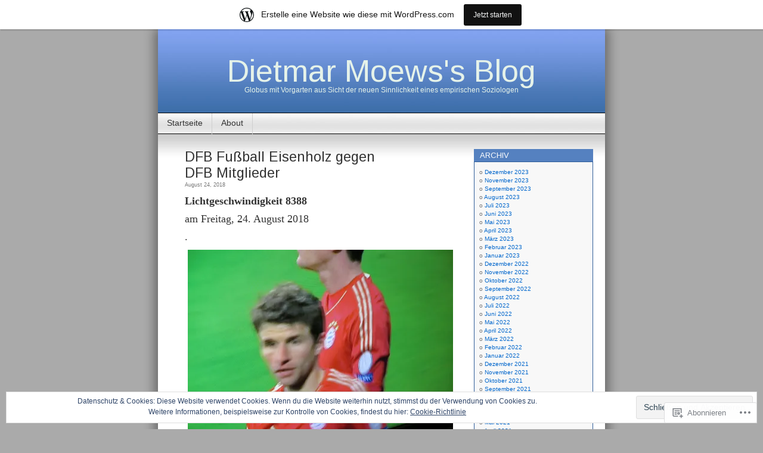

--- FILE ---
content_type: text/html; charset=UTF-8
request_url: https://lichtgeschwindigkeit.wordpress.com/tag/dem-mitgliederstaerksten-sportverband-der-welt/
body_size: 50576
content:
<!DOCTYPE html>
<html lang="de-DE">
<head>
<meta charset="UTF-8" />
<title>dem mitgliederstärksten Sportverband der Welt | Dietmar Moews&#039;s Blog</title>
<link rel="profile" href="http://gmpg.org/xfn/11" />
<link rel="pingback" href="https://lichtgeschwindigkeit.wordpress.com/xmlrpc.php" />
<script type="text/javascript">
  WebFontConfig = {"google":{"families":["Arimo:r:latin,latin-ext"]},"api_url":"https:\/\/fonts-api.wp.com\/css"};
  (function() {
    var wf = document.createElement('script');
    wf.src = '/wp-content/plugins/custom-fonts/js/webfont.js';
    wf.type = 'text/javascript';
    wf.async = 'true';
    var s = document.getElementsByTagName('script')[0];
    s.parentNode.insertBefore(wf, s);
	})();
</script><style id="jetpack-custom-fonts-css">.wf-active #header h1{font-family:"Arimo",sans-serif;font-size:5.2em;font-style:normal;font-weight:400}.wf-active h1, .wf-active h2, .wf-active h3{font-family:"Arimo",sans-serif;font-weight:400;font-style:normal}.wf-active h2{font-size:2.34em;font-style:normal;font-weight:400}.wf-active h2.pagetitle{font-size:2.08em;font-style:normal;font-weight:400}.wf-active #sidebar h2{font-family:"Arimo",sans-serif;font-weight:400;font-size:1.3em;font-style:normal}.wf-active h3{font-size:1.69em;font-style:normal;font-weight:400}.wf-active #wp-calendar th{font-style:normal;font-weight:400}</style>
<meta name='robots' content='max-image-preview:large' />
<link rel='dns-prefetch' href='//s0.wp.com' />
<link rel='dns-prefetch' href='//af.pubmine.com' />
<link rel="alternate" type="application/rss+xml" title="Dietmar Moews&#039;s Blog &raquo; Feed" href="https://lichtgeschwindigkeit.wordpress.com/feed/" />
<link rel="alternate" type="application/rss+xml" title="Dietmar Moews&#039;s Blog &raquo; Kommentar-Feed" href="https://lichtgeschwindigkeit.wordpress.com/comments/feed/" />
<link rel="alternate" type="application/rss+xml" title="Dietmar Moews&#039;s Blog &raquo; dem mitgliederstärksten Sportverband der Welt Schlagwort-Feed" href="https://lichtgeschwindigkeit.wordpress.com/tag/dem-mitgliederstaerksten-sportverband-der-welt/feed/" />
	<script type="text/javascript">
		/* <![CDATA[ */
		function addLoadEvent(func) {
			var oldonload = window.onload;
			if (typeof window.onload != 'function') {
				window.onload = func;
			} else {
				window.onload = function () {
					oldonload();
					func();
				}
			}
		}
		/* ]]> */
	</script>
	<link crossorigin='anonymous' rel='stylesheet' id='all-css-0-1' href='/_static/??-eJxljcEOwiAQRH9IXBsNxoPxW6BdcS0LpLuE9O9FD6bG68ybN9CKGXNSTApcTYk1UBJoNAVUAay9zTOhia6BIpfoFAVE14j7UWQHG4GPOXwV7JYZlVIw3i3Q0d/kb7x5p3SnRLqCPpD7W6kePhgXfe9ufB3OdrCnw8Ueny9brkh4&cssminify=yes' type='text/css' media='all' />
<style id='wp-emoji-styles-inline-css'>

	img.wp-smiley, img.emoji {
		display: inline !important;
		border: none !important;
		box-shadow: none !important;
		height: 1em !important;
		width: 1em !important;
		margin: 0 0.07em !important;
		vertical-align: -0.1em !important;
		background: none !important;
		padding: 0 !important;
	}
/*# sourceURL=wp-emoji-styles-inline-css */
</style>
<link crossorigin='anonymous' rel='stylesheet' id='all-css-2-1' href='/wp-content/plugins/gutenberg-core/v22.4.2/build/styles/block-library/style.min.css?m=1769608164i&cssminify=yes' type='text/css' media='all' />
<style id='wp-block-library-inline-css'>
.has-text-align-justify {
	text-align:justify;
}
.has-text-align-justify{text-align:justify;}

/*# sourceURL=wp-block-library-inline-css */
</style><style id='global-styles-inline-css'>
:root{--wp--preset--aspect-ratio--square: 1;--wp--preset--aspect-ratio--4-3: 4/3;--wp--preset--aspect-ratio--3-4: 3/4;--wp--preset--aspect-ratio--3-2: 3/2;--wp--preset--aspect-ratio--2-3: 2/3;--wp--preset--aspect-ratio--16-9: 16/9;--wp--preset--aspect-ratio--9-16: 9/16;--wp--preset--color--black: #000000;--wp--preset--color--cyan-bluish-gray: #abb8c3;--wp--preset--color--white: #ffffff;--wp--preset--color--pale-pink: #f78da7;--wp--preset--color--vivid-red: #cf2e2e;--wp--preset--color--luminous-vivid-orange: #ff6900;--wp--preset--color--luminous-vivid-amber: #fcb900;--wp--preset--color--light-green-cyan: #7bdcb5;--wp--preset--color--vivid-green-cyan: #00d084;--wp--preset--color--pale-cyan-blue: #8ed1fc;--wp--preset--color--vivid-cyan-blue: #0693e3;--wp--preset--color--vivid-purple: #9b51e0;--wp--preset--gradient--vivid-cyan-blue-to-vivid-purple: linear-gradient(135deg,rgb(6,147,227) 0%,rgb(155,81,224) 100%);--wp--preset--gradient--light-green-cyan-to-vivid-green-cyan: linear-gradient(135deg,rgb(122,220,180) 0%,rgb(0,208,130) 100%);--wp--preset--gradient--luminous-vivid-amber-to-luminous-vivid-orange: linear-gradient(135deg,rgb(252,185,0) 0%,rgb(255,105,0) 100%);--wp--preset--gradient--luminous-vivid-orange-to-vivid-red: linear-gradient(135deg,rgb(255,105,0) 0%,rgb(207,46,46) 100%);--wp--preset--gradient--very-light-gray-to-cyan-bluish-gray: linear-gradient(135deg,rgb(238,238,238) 0%,rgb(169,184,195) 100%);--wp--preset--gradient--cool-to-warm-spectrum: linear-gradient(135deg,rgb(74,234,220) 0%,rgb(151,120,209) 20%,rgb(207,42,186) 40%,rgb(238,44,130) 60%,rgb(251,105,98) 80%,rgb(254,248,76) 100%);--wp--preset--gradient--blush-light-purple: linear-gradient(135deg,rgb(255,206,236) 0%,rgb(152,150,240) 100%);--wp--preset--gradient--blush-bordeaux: linear-gradient(135deg,rgb(254,205,165) 0%,rgb(254,45,45) 50%,rgb(107,0,62) 100%);--wp--preset--gradient--luminous-dusk: linear-gradient(135deg,rgb(255,203,112) 0%,rgb(199,81,192) 50%,rgb(65,88,208) 100%);--wp--preset--gradient--pale-ocean: linear-gradient(135deg,rgb(255,245,203) 0%,rgb(182,227,212) 50%,rgb(51,167,181) 100%);--wp--preset--gradient--electric-grass: linear-gradient(135deg,rgb(202,248,128) 0%,rgb(113,206,126) 100%);--wp--preset--gradient--midnight: linear-gradient(135deg,rgb(2,3,129) 0%,rgb(40,116,252) 100%);--wp--preset--font-size--small: 13px;--wp--preset--font-size--medium: 20px;--wp--preset--font-size--large: 36px;--wp--preset--font-size--x-large: 42px;--wp--preset--font-family--albert-sans: 'Albert Sans', sans-serif;--wp--preset--font-family--alegreya: Alegreya, serif;--wp--preset--font-family--arvo: Arvo, serif;--wp--preset--font-family--bodoni-moda: 'Bodoni Moda', serif;--wp--preset--font-family--bricolage-grotesque: 'Bricolage Grotesque', sans-serif;--wp--preset--font-family--cabin: Cabin, sans-serif;--wp--preset--font-family--chivo: Chivo, sans-serif;--wp--preset--font-family--commissioner: Commissioner, sans-serif;--wp--preset--font-family--cormorant: Cormorant, serif;--wp--preset--font-family--courier-prime: 'Courier Prime', monospace;--wp--preset--font-family--crimson-pro: 'Crimson Pro', serif;--wp--preset--font-family--dm-mono: 'DM Mono', monospace;--wp--preset--font-family--dm-sans: 'DM Sans', sans-serif;--wp--preset--font-family--dm-serif-display: 'DM Serif Display', serif;--wp--preset--font-family--domine: Domine, serif;--wp--preset--font-family--eb-garamond: 'EB Garamond', serif;--wp--preset--font-family--epilogue: Epilogue, sans-serif;--wp--preset--font-family--fahkwang: Fahkwang, sans-serif;--wp--preset--font-family--figtree: Figtree, sans-serif;--wp--preset--font-family--fira-sans: 'Fira Sans', sans-serif;--wp--preset--font-family--fjalla-one: 'Fjalla One', sans-serif;--wp--preset--font-family--fraunces: Fraunces, serif;--wp--preset--font-family--gabarito: Gabarito, system-ui;--wp--preset--font-family--ibm-plex-mono: 'IBM Plex Mono', monospace;--wp--preset--font-family--ibm-plex-sans: 'IBM Plex Sans', sans-serif;--wp--preset--font-family--ibarra-real-nova: 'Ibarra Real Nova', serif;--wp--preset--font-family--instrument-serif: 'Instrument Serif', serif;--wp--preset--font-family--inter: Inter, sans-serif;--wp--preset--font-family--josefin-sans: 'Josefin Sans', sans-serif;--wp--preset--font-family--jost: Jost, sans-serif;--wp--preset--font-family--libre-baskerville: 'Libre Baskerville', serif;--wp--preset--font-family--libre-franklin: 'Libre Franklin', sans-serif;--wp--preset--font-family--literata: Literata, serif;--wp--preset--font-family--lora: Lora, serif;--wp--preset--font-family--merriweather: Merriweather, serif;--wp--preset--font-family--montserrat: Montserrat, sans-serif;--wp--preset--font-family--newsreader: Newsreader, serif;--wp--preset--font-family--noto-sans-mono: 'Noto Sans Mono', sans-serif;--wp--preset--font-family--nunito: Nunito, sans-serif;--wp--preset--font-family--open-sans: 'Open Sans', sans-serif;--wp--preset--font-family--overpass: Overpass, sans-serif;--wp--preset--font-family--pt-serif: 'PT Serif', serif;--wp--preset--font-family--petrona: Petrona, serif;--wp--preset--font-family--piazzolla: Piazzolla, serif;--wp--preset--font-family--playfair-display: 'Playfair Display', serif;--wp--preset--font-family--plus-jakarta-sans: 'Plus Jakarta Sans', sans-serif;--wp--preset--font-family--poppins: Poppins, sans-serif;--wp--preset--font-family--raleway: Raleway, sans-serif;--wp--preset--font-family--roboto: Roboto, sans-serif;--wp--preset--font-family--roboto-slab: 'Roboto Slab', serif;--wp--preset--font-family--rubik: Rubik, sans-serif;--wp--preset--font-family--rufina: Rufina, serif;--wp--preset--font-family--sora: Sora, sans-serif;--wp--preset--font-family--source-sans-3: 'Source Sans 3', sans-serif;--wp--preset--font-family--source-serif-4: 'Source Serif 4', serif;--wp--preset--font-family--space-mono: 'Space Mono', monospace;--wp--preset--font-family--syne: Syne, sans-serif;--wp--preset--font-family--texturina: Texturina, serif;--wp--preset--font-family--urbanist: Urbanist, sans-serif;--wp--preset--font-family--work-sans: 'Work Sans', sans-serif;--wp--preset--spacing--20: 0.44rem;--wp--preset--spacing--30: 0.67rem;--wp--preset--spacing--40: 1rem;--wp--preset--spacing--50: 1.5rem;--wp--preset--spacing--60: 2.25rem;--wp--preset--spacing--70: 3.38rem;--wp--preset--spacing--80: 5.06rem;--wp--preset--shadow--natural: 6px 6px 9px rgba(0, 0, 0, 0.2);--wp--preset--shadow--deep: 12px 12px 50px rgba(0, 0, 0, 0.4);--wp--preset--shadow--sharp: 6px 6px 0px rgba(0, 0, 0, 0.2);--wp--preset--shadow--outlined: 6px 6px 0px -3px rgb(255, 255, 255), 6px 6px rgb(0, 0, 0);--wp--preset--shadow--crisp: 6px 6px 0px rgb(0, 0, 0);}:where(body) { margin: 0; }:where(.is-layout-flex){gap: 0.5em;}:where(.is-layout-grid){gap: 0.5em;}body .is-layout-flex{display: flex;}.is-layout-flex{flex-wrap: wrap;align-items: center;}.is-layout-flex > :is(*, div){margin: 0;}body .is-layout-grid{display: grid;}.is-layout-grid > :is(*, div){margin: 0;}body{padding-top: 0px;padding-right: 0px;padding-bottom: 0px;padding-left: 0px;}:root :where(.wp-element-button, .wp-block-button__link){background-color: #32373c;border-width: 0;color: #fff;font-family: inherit;font-size: inherit;font-style: inherit;font-weight: inherit;letter-spacing: inherit;line-height: inherit;padding-top: calc(0.667em + 2px);padding-right: calc(1.333em + 2px);padding-bottom: calc(0.667em + 2px);padding-left: calc(1.333em + 2px);text-decoration: none;text-transform: inherit;}.has-black-color{color: var(--wp--preset--color--black) !important;}.has-cyan-bluish-gray-color{color: var(--wp--preset--color--cyan-bluish-gray) !important;}.has-white-color{color: var(--wp--preset--color--white) !important;}.has-pale-pink-color{color: var(--wp--preset--color--pale-pink) !important;}.has-vivid-red-color{color: var(--wp--preset--color--vivid-red) !important;}.has-luminous-vivid-orange-color{color: var(--wp--preset--color--luminous-vivid-orange) !important;}.has-luminous-vivid-amber-color{color: var(--wp--preset--color--luminous-vivid-amber) !important;}.has-light-green-cyan-color{color: var(--wp--preset--color--light-green-cyan) !important;}.has-vivid-green-cyan-color{color: var(--wp--preset--color--vivid-green-cyan) !important;}.has-pale-cyan-blue-color{color: var(--wp--preset--color--pale-cyan-blue) !important;}.has-vivid-cyan-blue-color{color: var(--wp--preset--color--vivid-cyan-blue) !important;}.has-vivid-purple-color{color: var(--wp--preset--color--vivid-purple) !important;}.has-black-background-color{background-color: var(--wp--preset--color--black) !important;}.has-cyan-bluish-gray-background-color{background-color: var(--wp--preset--color--cyan-bluish-gray) !important;}.has-white-background-color{background-color: var(--wp--preset--color--white) !important;}.has-pale-pink-background-color{background-color: var(--wp--preset--color--pale-pink) !important;}.has-vivid-red-background-color{background-color: var(--wp--preset--color--vivid-red) !important;}.has-luminous-vivid-orange-background-color{background-color: var(--wp--preset--color--luminous-vivid-orange) !important;}.has-luminous-vivid-amber-background-color{background-color: var(--wp--preset--color--luminous-vivid-amber) !important;}.has-light-green-cyan-background-color{background-color: var(--wp--preset--color--light-green-cyan) !important;}.has-vivid-green-cyan-background-color{background-color: var(--wp--preset--color--vivid-green-cyan) !important;}.has-pale-cyan-blue-background-color{background-color: var(--wp--preset--color--pale-cyan-blue) !important;}.has-vivid-cyan-blue-background-color{background-color: var(--wp--preset--color--vivid-cyan-blue) !important;}.has-vivid-purple-background-color{background-color: var(--wp--preset--color--vivid-purple) !important;}.has-black-border-color{border-color: var(--wp--preset--color--black) !important;}.has-cyan-bluish-gray-border-color{border-color: var(--wp--preset--color--cyan-bluish-gray) !important;}.has-white-border-color{border-color: var(--wp--preset--color--white) !important;}.has-pale-pink-border-color{border-color: var(--wp--preset--color--pale-pink) !important;}.has-vivid-red-border-color{border-color: var(--wp--preset--color--vivid-red) !important;}.has-luminous-vivid-orange-border-color{border-color: var(--wp--preset--color--luminous-vivid-orange) !important;}.has-luminous-vivid-amber-border-color{border-color: var(--wp--preset--color--luminous-vivid-amber) !important;}.has-light-green-cyan-border-color{border-color: var(--wp--preset--color--light-green-cyan) !important;}.has-vivid-green-cyan-border-color{border-color: var(--wp--preset--color--vivid-green-cyan) !important;}.has-pale-cyan-blue-border-color{border-color: var(--wp--preset--color--pale-cyan-blue) !important;}.has-vivid-cyan-blue-border-color{border-color: var(--wp--preset--color--vivid-cyan-blue) !important;}.has-vivid-purple-border-color{border-color: var(--wp--preset--color--vivid-purple) !important;}.has-vivid-cyan-blue-to-vivid-purple-gradient-background{background: var(--wp--preset--gradient--vivid-cyan-blue-to-vivid-purple) !important;}.has-light-green-cyan-to-vivid-green-cyan-gradient-background{background: var(--wp--preset--gradient--light-green-cyan-to-vivid-green-cyan) !important;}.has-luminous-vivid-amber-to-luminous-vivid-orange-gradient-background{background: var(--wp--preset--gradient--luminous-vivid-amber-to-luminous-vivid-orange) !important;}.has-luminous-vivid-orange-to-vivid-red-gradient-background{background: var(--wp--preset--gradient--luminous-vivid-orange-to-vivid-red) !important;}.has-very-light-gray-to-cyan-bluish-gray-gradient-background{background: var(--wp--preset--gradient--very-light-gray-to-cyan-bluish-gray) !important;}.has-cool-to-warm-spectrum-gradient-background{background: var(--wp--preset--gradient--cool-to-warm-spectrum) !important;}.has-blush-light-purple-gradient-background{background: var(--wp--preset--gradient--blush-light-purple) !important;}.has-blush-bordeaux-gradient-background{background: var(--wp--preset--gradient--blush-bordeaux) !important;}.has-luminous-dusk-gradient-background{background: var(--wp--preset--gradient--luminous-dusk) !important;}.has-pale-ocean-gradient-background{background: var(--wp--preset--gradient--pale-ocean) !important;}.has-electric-grass-gradient-background{background: var(--wp--preset--gradient--electric-grass) !important;}.has-midnight-gradient-background{background: var(--wp--preset--gradient--midnight) !important;}.has-small-font-size{font-size: var(--wp--preset--font-size--small) !important;}.has-medium-font-size{font-size: var(--wp--preset--font-size--medium) !important;}.has-large-font-size{font-size: var(--wp--preset--font-size--large) !important;}.has-x-large-font-size{font-size: var(--wp--preset--font-size--x-large) !important;}.has-albert-sans-font-family{font-family: var(--wp--preset--font-family--albert-sans) !important;}.has-alegreya-font-family{font-family: var(--wp--preset--font-family--alegreya) !important;}.has-arvo-font-family{font-family: var(--wp--preset--font-family--arvo) !important;}.has-bodoni-moda-font-family{font-family: var(--wp--preset--font-family--bodoni-moda) !important;}.has-bricolage-grotesque-font-family{font-family: var(--wp--preset--font-family--bricolage-grotesque) !important;}.has-cabin-font-family{font-family: var(--wp--preset--font-family--cabin) !important;}.has-chivo-font-family{font-family: var(--wp--preset--font-family--chivo) !important;}.has-commissioner-font-family{font-family: var(--wp--preset--font-family--commissioner) !important;}.has-cormorant-font-family{font-family: var(--wp--preset--font-family--cormorant) !important;}.has-courier-prime-font-family{font-family: var(--wp--preset--font-family--courier-prime) !important;}.has-crimson-pro-font-family{font-family: var(--wp--preset--font-family--crimson-pro) !important;}.has-dm-mono-font-family{font-family: var(--wp--preset--font-family--dm-mono) !important;}.has-dm-sans-font-family{font-family: var(--wp--preset--font-family--dm-sans) !important;}.has-dm-serif-display-font-family{font-family: var(--wp--preset--font-family--dm-serif-display) !important;}.has-domine-font-family{font-family: var(--wp--preset--font-family--domine) !important;}.has-eb-garamond-font-family{font-family: var(--wp--preset--font-family--eb-garamond) !important;}.has-epilogue-font-family{font-family: var(--wp--preset--font-family--epilogue) !important;}.has-fahkwang-font-family{font-family: var(--wp--preset--font-family--fahkwang) !important;}.has-figtree-font-family{font-family: var(--wp--preset--font-family--figtree) !important;}.has-fira-sans-font-family{font-family: var(--wp--preset--font-family--fira-sans) !important;}.has-fjalla-one-font-family{font-family: var(--wp--preset--font-family--fjalla-one) !important;}.has-fraunces-font-family{font-family: var(--wp--preset--font-family--fraunces) !important;}.has-gabarito-font-family{font-family: var(--wp--preset--font-family--gabarito) !important;}.has-ibm-plex-mono-font-family{font-family: var(--wp--preset--font-family--ibm-plex-mono) !important;}.has-ibm-plex-sans-font-family{font-family: var(--wp--preset--font-family--ibm-plex-sans) !important;}.has-ibarra-real-nova-font-family{font-family: var(--wp--preset--font-family--ibarra-real-nova) !important;}.has-instrument-serif-font-family{font-family: var(--wp--preset--font-family--instrument-serif) !important;}.has-inter-font-family{font-family: var(--wp--preset--font-family--inter) !important;}.has-josefin-sans-font-family{font-family: var(--wp--preset--font-family--josefin-sans) !important;}.has-jost-font-family{font-family: var(--wp--preset--font-family--jost) !important;}.has-libre-baskerville-font-family{font-family: var(--wp--preset--font-family--libre-baskerville) !important;}.has-libre-franklin-font-family{font-family: var(--wp--preset--font-family--libre-franklin) !important;}.has-literata-font-family{font-family: var(--wp--preset--font-family--literata) !important;}.has-lora-font-family{font-family: var(--wp--preset--font-family--lora) !important;}.has-merriweather-font-family{font-family: var(--wp--preset--font-family--merriweather) !important;}.has-montserrat-font-family{font-family: var(--wp--preset--font-family--montserrat) !important;}.has-newsreader-font-family{font-family: var(--wp--preset--font-family--newsreader) !important;}.has-noto-sans-mono-font-family{font-family: var(--wp--preset--font-family--noto-sans-mono) !important;}.has-nunito-font-family{font-family: var(--wp--preset--font-family--nunito) !important;}.has-open-sans-font-family{font-family: var(--wp--preset--font-family--open-sans) !important;}.has-overpass-font-family{font-family: var(--wp--preset--font-family--overpass) !important;}.has-pt-serif-font-family{font-family: var(--wp--preset--font-family--pt-serif) !important;}.has-petrona-font-family{font-family: var(--wp--preset--font-family--petrona) !important;}.has-piazzolla-font-family{font-family: var(--wp--preset--font-family--piazzolla) !important;}.has-playfair-display-font-family{font-family: var(--wp--preset--font-family--playfair-display) !important;}.has-plus-jakarta-sans-font-family{font-family: var(--wp--preset--font-family--plus-jakarta-sans) !important;}.has-poppins-font-family{font-family: var(--wp--preset--font-family--poppins) !important;}.has-raleway-font-family{font-family: var(--wp--preset--font-family--raleway) !important;}.has-roboto-font-family{font-family: var(--wp--preset--font-family--roboto) !important;}.has-roboto-slab-font-family{font-family: var(--wp--preset--font-family--roboto-slab) !important;}.has-rubik-font-family{font-family: var(--wp--preset--font-family--rubik) !important;}.has-rufina-font-family{font-family: var(--wp--preset--font-family--rufina) !important;}.has-sora-font-family{font-family: var(--wp--preset--font-family--sora) !important;}.has-source-sans-3-font-family{font-family: var(--wp--preset--font-family--source-sans-3) !important;}.has-source-serif-4-font-family{font-family: var(--wp--preset--font-family--source-serif-4) !important;}.has-space-mono-font-family{font-family: var(--wp--preset--font-family--space-mono) !important;}.has-syne-font-family{font-family: var(--wp--preset--font-family--syne) !important;}.has-texturina-font-family{font-family: var(--wp--preset--font-family--texturina) !important;}.has-urbanist-font-family{font-family: var(--wp--preset--font-family--urbanist) !important;}.has-work-sans-font-family{font-family: var(--wp--preset--font-family--work-sans) !important;}
/*# sourceURL=global-styles-inline-css */
</style>

<style id='classic-theme-styles-inline-css'>
.wp-block-button__link{background-color:#32373c;border-radius:9999px;box-shadow:none;color:#fff;font-size:1.125em;padding:calc(.667em + 2px) calc(1.333em + 2px);text-decoration:none}.wp-block-file__button{background:#32373c;color:#fff}.wp-block-accordion-heading{margin:0}.wp-block-accordion-heading__toggle{background-color:inherit!important;color:inherit!important}.wp-block-accordion-heading__toggle:not(:focus-visible){outline:none}.wp-block-accordion-heading__toggle:focus,.wp-block-accordion-heading__toggle:hover{background-color:inherit!important;border:none;box-shadow:none;color:inherit;padding:var(--wp--preset--spacing--20,1em) 0;text-decoration:none}.wp-block-accordion-heading__toggle:focus-visible{outline:auto;outline-offset:0}
/*# sourceURL=/wp-content/plugins/gutenberg-core/v22.4.2/build/styles/block-library/classic.min.css */
</style>
<link crossorigin='anonymous' rel='stylesheet' id='all-css-4-1' href='/_static/??-eJyFj10KwkAMhC9kGvpD1QfxLN021tVNd9lsLd7eVEErQn0JyTDfkMEpQOuHREPC4MbeDoKtN863V8Eiy3dZDmI5OIJIt6zCzkp6O0DS3VHWimxwEcQjfLIiqc6hSbODqbMNOWK1rWFTUAaMCZFEQCfbkSGdFZQf7iVjGA0+JQ4J/z4WSSv0uvaorsW5BvXkQYs3yfrh64CTa2yc0SMf8m2V1/uyLOrLA/Apgi8=&cssminify=yes' type='text/css' media='all' />
<link crossorigin='anonymous' rel='stylesheet' id='print-css-5-1' href='/wp-content/mu-plugins/global-print/global-print.css?m=1465851035i&cssminify=yes' type='text/css' media='print' />
<style id='jetpack-global-styles-frontend-style-inline-css'>
:root { --font-headings: unset; --font-base: unset; --font-headings-default: -apple-system,BlinkMacSystemFont,"Segoe UI",Roboto,Oxygen-Sans,Ubuntu,Cantarell,"Helvetica Neue",sans-serif; --font-base-default: -apple-system,BlinkMacSystemFont,"Segoe UI",Roboto,Oxygen-Sans,Ubuntu,Cantarell,"Helvetica Neue",sans-serif;}
/*# sourceURL=jetpack-global-styles-frontend-style-inline-css */
</style>
<link crossorigin='anonymous' rel='stylesheet' id='all-css-8-1' href='/wp-content/themes/h4/global.css?m=1420737423i&cssminify=yes' type='text/css' media='all' />
<script type="text/javascript" id="wpcom-actionbar-placeholder-js-extra">
/* <![CDATA[ */
var actionbardata = {"siteID":"9547884","postID":"0","siteURL":"https://lichtgeschwindigkeit.wordpress.com","xhrURL":"https://lichtgeschwindigkeit.wordpress.com/wp-admin/admin-ajax.php","nonce":"5052146ce4","isLoggedIn":"","statusMessage":"","subsEmailDefault":"instantly","proxyScriptUrl":"https://s0.wp.com/wp-content/js/wpcom-proxy-request.js?m=1513050504i&amp;ver=20211021","i18n":{"followedText":"Neue Beitr\u00e4ge von dieser Website erscheinen nun in deinem \u003Ca href=\"https://wordpress.com/reader\"\u003EReader\u003C/a\u003E","foldBar":"Diese Leiste einklappen","unfoldBar":"Diese Leiste aufklappen","shortLinkCopied":"Kurzlink in Zwischenablage kopiert"}};
//# sourceURL=wpcom-actionbar-placeholder-js-extra
/* ]]> */
</script>
<script type="text/javascript" id="jetpack-mu-wpcom-settings-js-before">
/* <![CDATA[ */
var JETPACK_MU_WPCOM_SETTINGS = {"assetsUrl":"https://s0.wp.com/wp-content/mu-plugins/jetpack-mu-wpcom-plugin/sun/jetpack_vendor/automattic/jetpack-mu-wpcom/src/build/"};
//# sourceURL=jetpack-mu-wpcom-settings-js-before
/* ]]> */
</script>
<script crossorigin='anonymous' type='text/javascript'  src='/_static/??/wp-content/js/rlt-proxy.js,/wp-content/blog-plugins/wordads-classes/js/cmp/v2/cmp-non-gdpr.js?m=1720530689j'></script>
<script type="text/javascript" id="rlt-proxy-js-after">
/* <![CDATA[ */
	rltInitialize( {"token":null,"iframeOrigins":["https:\/\/widgets.wp.com"]} );
//# sourceURL=rlt-proxy-js-after
/* ]]> */
</script>
<link rel="EditURI" type="application/rsd+xml" title="RSD" href="https://lichtgeschwindigkeit.wordpress.com/xmlrpc.php?rsd" />
<meta name="generator" content="WordPress.com" />

<!-- Jetpack Open Graph Tags -->
<meta property="og:type" content="website" />
<meta property="og:title" content="dem mitgliederstärksten Sportverband der Welt &#8211; Dietmar Moews&#039;s Blog" />
<meta property="og:url" content="https://lichtgeschwindigkeit.wordpress.com/tag/dem-mitgliederstaerksten-sportverband-der-welt/" />
<meta property="og:site_name" content="Dietmar Moews&#039;s Blog" />
<meta property="og:image" content="https://s0.wp.com/i/blank.jpg?m=1383295312i" />
<meta property="og:image:width" content="200" />
<meta property="og:image:height" content="200" />
<meta property="og:image:alt" content="" />
<meta property="og:locale" content="de_DE" />
<meta property="fb:app_id" content="249643311490" />

<!-- End Jetpack Open Graph Tags -->
<link rel="shortcut icon" type="image/x-icon" href="https://s0.wp.com/i/favicon.ico?m=1713425267i" sizes="16x16 24x24 32x32 48x48" />
<link rel="icon" type="image/x-icon" href="https://s0.wp.com/i/favicon.ico?m=1713425267i" sizes="16x16 24x24 32x32 48x48" />
<link rel="apple-touch-icon" href="https://s0.wp.com/i/webclip.png?m=1713868326i" />
<link rel='openid.server' href='https://lichtgeschwindigkeit.wordpress.com/?openidserver=1' />
<link rel='openid.delegate' href='https://lichtgeschwindigkeit.wordpress.com/' />
<link rel="search" type="application/opensearchdescription+xml" href="https://lichtgeschwindigkeit.wordpress.com/osd.xml" title="Dietmar Moews&#039;s Blog" />
<link rel="search" type="application/opensearchdescription+xml" href="https://s1.wp.com/opensearch.xml" title="WordPress.com" />
<meta name="description" content="Beiträge über dem mitgliederstärksten Sportverband der Welt von dietmarmoews" />
<style type="text/css">
#headerimg{
	background: url(https://s0.wp.com/wp-content/themes/pub/contempt/images/blue_flower/head.jpg) no-repeat;
}
#header h1 a, .description {
	color:#E5F2E9;
}
</style>
<script type="text/javascript">
/* <![CDATA[ */
var wa_client = {}; wa_client.cmd = []; wa_client.config = { 'blog_id': 9547884, 'blog_language': 'de', 'is_wordads': false, 'hosting_type': 0, 'afp_account_id': 'pub-4047560324539888', 'afp_host_id': 5038568878849053, 'theme': 'pub/contempt', '_': { 'title': 'Werbung', 'privacy_settings': 'Datenschutz-Einstellungen' }, 'formats': [ 'belowpost', 'bottom_sticky', 'sidebar_sticky_right', 'sidebar', 'gutenberg_rectangle', 'gutenberg_leaderboard', 'gutenberg_mobile_leaderboard', 'gutenberg_skyscraper' ] };
/* ]]> */
</script>
		<script type="text/javascript">

			window.doNotSellCallback = function() {

				var linkElements = [
					'a[href="https://wordpress.com/?ref=footer_blog"]',
					'a[href="https://wordpress.com/?ref=footer_website"]',
					'a[href="https://wordpress.com/?ref=vertical_footer"]',
					'a[href^="https://wordpress.com/?ref=footer_segment_"]',
				].join(',');

				var dnsLink = document.createElement( 'a' );
				dnsLink.href = 'https://wordpress.com/de/advertising-program-optout/';
				dnsLink.classList.add( 'do-not-sell-link' );
				dnsLink.rel = 'nofollow';
				dnsLink.style.marginLeft = '0.5em';
				dnsLink.textContent = 'Meine persönlichen Informationen nicht verkaufen oder weitergeben';

				var creditLinks = document.querySelectorAll( linkElements );

				if ( 0 === creditLinks.length ) {
					return false;
				}

				Array.prototype.forEach.call( creditLinks, function( el ) {
					el.insertAdjacentElement( 'afterend', dnsLink );
				});

				return true;
			};

		</script>
		<script type="text/javascript">
	window.google_analytics_uacct = "UA-52447-2";
</script>

<script type="text/javascript">
	var _gaq = _gaq || [];
	_gaq.push(['_setAccount', 'UA-52447-2']);
	_gaq.push(['_gat._anonymizeIp']);
	_gaq.push(['_setDomainName', 'wordpress.com']);
	_gaq.push(['_initData']);
	_gaq.push(['_trackPageview']);

	(function() {
		var ga = document.createElement('script'); ga.type = 'text/javascript'; ga.async = true;
		ga.src = ('https:' == document.location.protocol ? 'https://ssl' : 'http://www') + '.google-analytics.com/ga.js';
		(document.getElementsByTagName('head')[0] || document.getElementsByTagName('body')[0]).appendChild(ga);
	})();
</script>
<link crossorigin='anonymous' rel='stylesheet' id='all-css-0-3' href='/_static/??-eJyNjM0KgzAQBl9I/ag/lR6KjyK6LhJNNsHN4uuXQuvZ4wzD4EwlRcksGcHK5G11otg4p4n2H0NNMDohzD7SrtDTJT4qUi1wexDiYp4VNB3RlP3V/MX3N4T3o++aun892277AK5vOq4=&cssminify=yes' type='text/css' media='all' />
</head>
<body class="archive tag tag-dem-mitgliederstaerksten-sportverband-der-welt tag-647226468 wp-theme-pubcontempt customizer-styles-applied jetpack-reblog-enabled has-marketing-bar has-marketing-bar-theme-contempt">

<div id="page">

<div id="header">
	<div id="headerimg" onclick="location.href='https://lichtgeschwindigkeit.wordpress.com';" style="cursor: pointer;">
		<h1><a href="https://lichtgeschwindigkeit.wordpress.com/">Dietmar Moews&#039;s Blog</a></h1>
		<div class="description">Globus mit Vorgarten aus Sicht der neuen Sinnlichkeit eines empirischen Soziologen</div>
	</div>
</div>

<ul id="pagebar" class="menu pagebar"><li ><a href="https://lichtgeschwindigkeit.wordpress.com/">Startseite</a></li><li class="page_item page-item-2"><a href="https://lichtgeschwindigkeit.wordpress.com/about/">About</a></li>
</ul>

<div id="grad" style="height: 65px; width: 100%; background: url(https://s0.wp.com/wp-content/themes/pub/contempt/images/blue_flower/topgrad.jpg);">&nbsp;</div>

	<div id="content">

	
		
			<div class="post-41312 post type-post status-publish format-standard hentry category-uncategorized tag-america-alone tag-harter-brexit tag-black-hawk-helikopter tag-hagana tag-u-s-belegen-den-iran-mit-einseitiger-aufkuendigung-des-atomvertrags-und-den-rest-der-welt-jeglichen-handel-mit-iran-abzubrechen-u-s-bedrohen-venezuela-und-die-venezulanischen-erdoelgeschaef tag-athol-daily-news-athos tag-bluff-county-newspaper-group-spring-valley tag-cincinatti-city-beat-cincinatti tag-dixons-independent-voice-dixon tag-essex-media-group-massachusetts-the-berkshire-eagle-pittsfield tag-eugene-weekly-eugene tag-insidenova-com tag-kenosha-news-kenosha tag-lake-geneva-regional-news-lake-geneva tag-lnp-lancasteronline-lancaster tag-newport-this-week-newport tag-real-change-news-seattle-wash tag-rhe-columbus-dispatch-columbus tag-siuslaw-news-florence tag-south-bend-tribune-south-bend tag-steele-ozone-and-kidder-county-press-steele tag-sun-sentinel-deerfield-beach tag-swift-county-monitor-news-benson tag-tampa-bay-times-st-petersburg tag-the-akron-beacon-journal-akron tag-the-ames-tribune-ames tag-the-arizona-daily-star-tucson tag-the-arizona-daily-sun-flagstaff tag-the-athens-news-athens tag-the-atlantic tag-the-austin-american-statesman-austin tag-the-bangor-daily-news-bangor tag-the-beaver-county-times-and-the-ellwood-city-ledger-beaver-and-lawrence-county tag-the-bennington-banner tag-the-bismarck-tribune-bismarck tag-the-boise-weekly-boise tag-the-boston-business-journal-boston tag-the-bozeman-daily-chronicle-bozeman tag-the-bucks-county-courier-times-and-the-intelligence-bucks-county tag-the-cannon-beach-gazette-cannon-beach tag-the-cape-cod-chronicle-chatham tag-the-cape-cod-times-hyannis tag-the-center-for-public-integrity-washington tag-the-chagrin-valley-times-chagrin-falls tag-the-chicago-sun-times-chicago tag-the-chronicle-willimantic tag-the-columbian-progress-columbia tag-the-commercial-revoew-portland tag-the-commons-brattleboro tag-the-commonwealth-journal-somerset tag-the-connersville-news-examiner tag-the-courier-sentinel-cornell tag-the-courier-times-and-the-schelbyville-news-indiana tag-the-crawford-county-independent-gays-mills tag-the-culpeper-times-culpeper tag-the-daily-free-press-boston tag-the-daily-globe-ironwood tag-the-daily-hampshire-gazette-northampton tag-the-daily-herald-arlington-heights tag-the-daily-item-sunbury tag-the-daytona-beach-news-journal-daytona-beach tag-the-deadline-detroit-detroir tag-the-deerfield-valley-news-wilmington tag-the-deleware-county-daily-times-swarthmore tag-the-denton-record-chronicle-denton tag-the-denver-post-denver tag-the-desmoines-register-des-moines tag-the-dewitt-observer-dewitt tag-the-dodgeville-chronicle-dodgeville tag-the-duluth-news-tribune-duluth tag-the-dyersville-commercial tag-the-eau-claire-leader-telegram-eau-claire tag-the-elizabethtown-advocate-elizabethtown tag-the-erie-times-news-erie tag-the-falls-city-journal-falls-city tag-the-foreward-american-jews-the-sentinel-of-gloucester-county-malaga tag-the-forum-new-hampshire-insider-nj-new-jersey-the-atlantic-city-weekly-pleasantville tag-the-francesville-tribune-francesville tag-the-freeman-courier-freeman tag-the-gaston-gazette-gastonia tag-the-glasgow-daily-times-glasgow tag-the-grant-county-herald-elbow-lake tag-the-greenwood-commonwealth-greenwood tag-the-griggs-county-courier-cooperstown tag-the-guadalupe-county-communicator-santa-rosa tag-the-hardwick-gazette-hardwick tag-the-hartford-courant-hartford tag-the-hays-free-press-and-the-news-dispatch-kyle-and-dripping-springs tag-the-hazen-star-garrison tag-the-highlands-news-sun-sebring tag-the-hillsboro-free-press-hillsboro tag-the-hillsboro-tribune-and-the-news-times-hillsboro-and-forest-grove tag-the-houston-chronicle-houston tag-the-hub-city-post-washington-county tag-the-idyllwild-town-crier-idyllwild-calif tag-the-islip-bulletin tag-the-journal-star-of-peoria-peoria tag-the-journal-times-grayson tag-the-kansas-city-star-kansas-city tag-the-kennebec-journal-augusta tag-the-kokomo-tribune-kokomo tag-the-lakeville-journal-and-the-millerton-news-falls-village tag-the-leader-news-washburn tag-the-longview-news-journal-longview tag-the-los-alamos-daily-post-los-alamos tag-the-manchester-press-and-the-cascade-pioneer-dyersville tag-the-marthas-vineyard-times-marthas-vineyard tag-the-mcclusky-gazette-north-dakota tag-the-mercury-news-and-east-bay-times-san-jose tag-the-miami-herald-miami tag-the-milton-times-milton tag-the-minneapolis-star-tribune-minneapolis tag-the-morehead-news-morehead tag-the-morgan-county-news-morgan tag-the-morning-sentinel-waterville tag-the-mountrail-county-promoter-stanley tag-the-nantucked-inquirer-and-the-mirror-nantucket tag-the-news-and-tribune-jeffersonville tag-the-news-herald-panama-city tag-the-north-coast-journal-eureka tag-the-north-little-rock-times tag-the-northern-light-blaine tag-the-oakridger-oak-ridge tag-the-omaha-world-herald-omaha-neb tag-the-philsadelphia-inquirer-philsdelphia tag-the-plymouth-review-plymouth tag-the-portland-press-herald-portland tag-the-progress-index-petersburg tag-the-provincetown-banner-provincetown tag-the-queens-courier-and-the-ridgewood-times-queens tag-the-ransom-county-gazette-and-the-sargent-county-teller-ransom-and-sargent-counties tag-the-rapid-city-journal-rapid-city tag-the-rappahannock-news-washington-va tag-the-recorder-greenfield tag-the-register-mail-galesburg tag-the-republican-springfield tag-the-richmond-register-richmond tag-the-ripon-commonwealth-press-ripon tag-the-rockford-register-star-rockford tag-the-sag-harbor-express-sag-harbor tag-the-san-antonio-express-san-antonio tag-the-san-diego-union-tribune-san-diego tag-the-seaford-star-and-the-laurel-star-seaford tag-the-seward-county-independent tag-the-slidell-independent-slidell tag-the-slo-tribune-san-luis-obispo tag-the-southern-california-news-group-california-the-ferndale-enterprise-ferndale tag-the-st-ignance-news-and-the-mackinac-island-town-crier-saint-ignace-and-mackinac tag-the-st-louis-post-dispatch-st-louis tag-the-standard-westhope tag-the-storm-lake-times-storm-lake tag-the-sun-chronicle-north-attleboro tag-the-swellesley-report-wellesley tag-the-times-tribune-corbin tag-the-topeka-capital-journal-topeka tag-the-trenton-sun-trenton tag-the-tucson-sentinel-tucson tag-the-wapakoneta-daily-news-wapakoneta tag-the-whitman-hanson-express-and-the-plympton-halifax-express-hanson tag-the-wisconsin-gazette-shorewood tag-tulsa-world-tulsa tag-van-buren-county-democrat-clinton tag-yellow-springs-news-yellow-springs tag-your-arlington-com-arlington tag-waffen-us-amerikanisch tag-54962 tag-23-august-2018-zum-thema-heftige-kritik-an-dfb-und-dfl-dialogabbruch-buendnis-profans-nimmt-stellung-der-konflikt-zwischen-den-fanszenen-und-dem-dfb-sowie-der-dfl-geht-in-die-naechste-rund tag-24-august-2018-die-aktuelle-fehlentwicklung-der-fragwuerdigen-verbandsfunktionaere-im-fussball tag-25-milliarden-us-dollar tag-a-dollar-bought-more-than-6-8-lira tag-a-foreign-exchange-firm-you-dont-know-if-one-bank-has-huge-exposure-to-the-turkish-lira-as-a-result tag-a-market-analyst-in-amsterdam-at-monex-europe tag-a-town-in-the-northern-province-of-rize tag-aber-auch-krawallmacher-ihren-unmut-ausdruecken-sueddeutsche-zeitung tag-al-qaida-aktiv-sunnitisch tag-alberta tag-alle-briten tag-alles tag-als-sei-nichts-geschehen-dies-werde-nicht-einen-einzigen-konflikt-loesen-koennen-stattdessen-muessten-vertrauen tag-am-23-august-2018 tag-amerikanische-black-hawk-hubschrauber tag-amid-concerns-that-the-strong-willed-president-is-taking-no-ones-economic-advice-but-his-own-in-an-example-of-his-increased-role tag-analysts-at-deutsche-bank tag-analysts-fear tag-and-ankara-has-retaliated-representatives-of-turkey-and-the-united-states-met-in-washington-this-week-but-failed-to-resolve-the-conflict-the-associated-diplomatic-row-continues-to-hurt-th tag-and-it-contributed-to-declines-in-stock-markets-around-the-world-as-with-the-financial-crisis-set-off-by-greece-in-2010 tag-and-we-are-working-hard-where-were-we-16-years-ago tag-and-worries-over-the-wider-consequences-of-turkeys-economic-turmoil tag-andrew-brunson tag-appear-to-be-suffering-in-the-markets-the-currencys-sharp-decline-has-reflected-concerns-about-the-fundamentals-of-mr-erdogans-economic-model tag-argentinien tag-ariz tag-ariz-the-trentonian-trenton tag-arizona tag-ark tag-arkansas tag-armenien tag-arsenal tag-artilleriegeschutze tag-aserbeitschan tag-aufrustung-der-irakischen-armee tag-august-2018-by-jack-ewing-turkey-emerges-as-economic-flash-point-as-tensions-with-u-s-soar-turkeys-currency-plunged-friday-accelerated-by-a-hostile-tweet-from-president-trum tag-australien tag-authoritarian-government-of-president-recep-tayyip-erdogan-is-pursuing-irresponsible-economic-polices-while-undercutting-the-independence-of-the-central-bank-that tag-you-have-your-apartment tag-and-now-where-are-we-his-speech-was-quickly-lampooned-on-social-media tag-people-scramble-to-safer-assets-on-friday tag-he-said tag-jim-reid-and-jeff-cal tag-mr-erdogan-told-a-crowd-of-supporters-in-guneysu tag-said-bart-hordijk tag-they-wrote tag-me tag-agypten tag-bangladesh tag-barack-obama tag-burgerkrieg tag-beheben-was-sie-tun-und-die-geschaefte-im-britischen-fussball-koennen-keinen-massstab-fuer-kriminelle-oder-sozial-unvertraegliche-geldbeschaffungen-hergeben tag-bei-der-mutter-auch-bei-vater-und-mutter-wie-heisst-die-erste-lehre-der-einzelne-mensch-ist-auch-sozial-er-soll-mit-anderen-menschen-zusammenklingen-dazu-gibt-es-trieb-triebhemmung-dur tag-bei-der-uefa-fuer-europa-und-fuer-die-deutschen-fussballer-im-dfb-seinen-dfb-mitglieds-vereinen tag-belgien tag-believes-it-is-equally-important-for-local-news-outlets-supporting-our-first-amendment-right-to-report-accurately-on-our-government tag-bengalos-und-bier-erlaubt-der-weg-liegt-schon-in-ernsthafter-volkserziehung-und-ordnungsregeln tag-benutzen-den-beliebten-volkssport-fussball-als-klientelisierte-vereins-geiseln tag-bin-ladin-aus-der-saudi-arabischen-nomenklatura tag-bonds-or-the-currency-itself-problems-at-banks-could-then-spread-to-other-sectors-of-the-economy-mr-erdogan-has tag-boris-johnson tag-brasilien tag-bratwuersten-und-dem-anspruch-auf-mitgestaltung-in-den-vereinen-laengst-bezeichnen-soziologen-die-ultras-als-bedeutendste-jugendkultur-deutschlands-doch-beim-dfb tag-brexiters tag-bulgarien tag-but-its-problems-are-worsening-as-mr-trumps-trade-war-is-rattling-global-commerce tag-but-we-have-our-allah-dietmar-moews-meint-ich-hoffe tag-cailf tag-calif tag-california tag-canada tag-causing-the-lira-to-fall-even-more-without-steep-increases-in-central-bank-interest-rates-and-cuts-in-government-spending-moves-that-mr-erdogan-has-so-far-refused-the-country-c tag-christliche tag-colo tag-conn tag-conn-and-millerton tag-d-c tag-damaging-longtime-alliances-and-threatening-economic-growth-worldwide-there-is-also-widespread-fear-among-foreign-investors-that-the-populist tag-das-keinerlei-ermessensspielraum-mehr-zulaesst-sprachlos-mache-das-buendnis tag-dass-bei-obligatorischen-mitgliederversammlungen-und-delegiertentreffen-die-basis-der-vereins-mitglieder-im-dfb-und-besonders-die-eigens-organisierten-fangruppen-durch-ihre-fanvertreter tag-dass-der-fussballsport-noch-weiter-seiner-sozialen-und-kulturellen-wurzeln-beraubt-werden-soll-profitgier-nete-worte tag-dass-die-amerikanische-presse-kaum-populaer-ist-und-in-vielerlei-hinsicht-in-der-defensive-steht-sizing-up-the-south-alabama tag-dass-die-groessten-handelsmaechte-der-heutigen-welt tag-dass-er-ueberhaupt-nichts-weiss-das-ist-ein-fehler-er-weiss tag-dass-es-weiter-keine-regelung-zur-mitnahme-von-fanutensilien-ins-stadion-gebe-weiterhin-sei-die-einfuehrung-der-montagsspiele-in-der-3-liga-ohne-ausfuehrliche-konsultierung-der-fangruppen-erfolgt tag-dass-es-zum-leben-und-zur-zukuenftigen-existenz-eines-verbandes-notwendig-ist tag-dass-sich-alle-nationen-der-welt-besonders-die-20-wirtschaftsstaerksten-zu-einem-dauerkongress-treffen tag-dass-zum-fussball-auch-die-bengalos-und-die-nebelbomben-gehoeren tag-danemark tag-del tag-dem-mitgliederstaerksten-sportverband-der-welt tag-den-anschluss-ans-schlaraffenland-der-englischen-premier-league-zu-halten-da-die-fraktion-der-traditionalisten-mit-ihren-kutten tag-den-anstosszeiten-und-der-frage tag-den-fandialog-ohne-das-aktionsbuendnis-der-aktivsten-fangruppen-weiterzufuehren tag-der-westen-schafft-sich-ab tag-deutschland tag-dfb-fussball-eisenholz-gegen-dfb-mitglieder tag-dfl-co-ihr-werdet-von-uns-hoeren-zwischen-fans-und-funktionaeren-gaebe-es-jede-menge-zu-besprechen-als-fehle-die-gemeinsame-basis-verbaende-gutsherrenhaltung-spielplange tag-die-auch-als-g-20-zusammenzukommen-pflegen tag-die-aus-fehlern-lernt tag-die-dann-auf-majoritaet-schlaegt-minoritaet-hinauslaeuft tag-die-der-u-s-praesident-durch-gezielte-eigenmacht-auf-die-bestehenden-multilateralen-usancen-zu-zerstoeren-sucht tag-die-die-regeln-bestimmen tag-die-einzuhalten-sind-bzw-durch-ordnungskraefte-der-polizei-erzwungen-werden-muessen-man-kann-nicht-ausnahmerecht-hinter-den-stadionkassen-zulassen-es-gehoert-also-in-die-fussball-verbandssatzung tag-die-massenmedien-sind-voll-mit-aggressions-news-the-new-yorker tag-die-mitglieder-zur-teilnahme-und-mitbestimmung-zuzulassen [base64] tag-die-sich-aus-weitgehend-kriminellen-an-den-spitzen-und-mob-an-der-ultra-basis-besteht tag-die-sowohl-bei-fifa tag-die-steinwuerfe-von-autobahnbruecken-auf-anreisende-fanbusse-und-die-gewaltduelle-auf-bahnhoefen tag-die-strassenschlachten tag-die-vielfach-schwerkriminellen-fussball-promis tag-dietmarmoews tag-dismissed-such-concerns-in-a-speech-on-thursday tag-dominikanische-republik tag-dr-dietmar-moews tag-dropping-it-to-a-record-low-turkeys-economy-is-only-the-17th-largest-in-the-world tag-dschihadisten tag-easily-a-record-over-all tag-england tag-erdogan tag-eroberungszug tag-estland tag-eu-in-bruessel tag-eu-gegner tag-eu-internen-beziehungen tag-europaische-union tag-falschinformation tag-fatah-sunnitisch tag-faeroeer tag-fuer-die-ganze-welt tag-finanzstarkste-terrorgruppe-der-welt tag-finnland tag-fla tag-florida tag-foto-eines-helikopter tag-frankfurt-and-paris-more-than-1-percent-lower-the-selling-extended-to-the-united-states tag-frankreich tag-freiraume tag-fridays-events-were-the-latest-example-of-how-troubles-in-a-nation-with-a-midsize-economy-but-world-class-problems-could-threaten-financial-stability-further-afield-in-financial-m tag-future-pm tag-geld-und-solidaritat tag-georgia tag-georgia-and-alabama tag-georgien tag-gepanzerte-gelandewagen tag-gepanzerte-truppentransporter-aus-us-produktion tag-gesetz-zur-kontrolle-chemischer-und-biologischer-waffen tag-gesitteten-und-fairen-umgangs-miteinander-fuer-vereinsmitglieder-bei-fussballveranstaltungen-bei-unfaehigkeit-zu-anstand-wird-unverzueglich-der-vereinsausschluss-und-der-platzverweis-verfuegt-die tag-granaten tag-groenland tag-griechenland tag-grosbritannien tag-haben-sie-nichts-mitzureden tag-haiti tag-hamas-sunnitisch tag-handels-isolation tag-haubitzen-vom-typ-m198 tag-he-has-resisted-calls-for-a-rise-in-interest-rates-to-curb-inflation-and-to-ease-pressure-on-the-lira-as-was-the-case-when-greece-helped-cause-a-financial-crisis tag-he-insisted-that-turkey-would-weather-the-current-storm-dont-forget tag-heidnische-exklusivanspruche tag-helped-drive-the-main-stock-indexes-in-tokyo tag-heyl-mishmar tag-hillary-clinton tag-hisbollah-schiitisch tag-however tag-however-when-the-landlord-asks-for-the-rent tag-hubschrauber tag-humvee-gelandewagen tag-idaho tag-if-they-have-the-dollar tag-ihrerseits-multilateral-zu-beschwoeren tag-ill tag-illinois tag-in-einen-weltkongress-zusammenkommen-sollen-g-20 tag-in-many-ways tag-including-in-south-carolina tag-ind tag-indien tag-indonesien tag-international tag-iowa tag-irak-und-in-syrien-isis-mehrere-stutzpunkte-der-armee tag-iran tag-irgun-tzwai-leumi tag-irland tag-is-it-possible-to-pay-just-by-saying tag-is-on-the-defensive-weil-trump-wenig-ueber-politik-oder-geschichte-weiss [base64] tag-isis tag-islamischer-staat tag-islamismus-der-glaubigen tag-islamistische-extremisten tag-island tag-ist-es-verlockend tag-it-is-tempting-to-imagine-that-he-knows-nothing-at-all-this-is-a-mistake-he-knows-well-that-the-american-press-is-hardly-popular-and tag-italien tag-japan tag-judische tag-kan tag-kanada tag-kansas tag-konfliktregionen tag-konkrete-ansage tag-konzepte-durchsetzen-und-damit-laengerfristig-die-konflikte-nicht-entspannen tag-korea tag-kostspielig tag-kroatien tag-kulturindustrie tag-kurz tag-ky tag-la-opinion tag-la-prensa-new-york-examiner-media-putnam-and-westchester-counties tag-la-raza tag-la tag-laesst-sich-nicht-durch-vollversammlungen-und-volksbefragungen-integrieren-die-platte-forderung tag-lebendige-kulturgeschichte tag-lettland tag-lichtgeschwindigkeit tag-lichtgeschwindigkeit-8388-am-freitag tag-litauen tag-louisiana tag-luxemburg tag-malta tag-manchester-and-the-cascade tag-mass tag-mass-the-boston-globe-boston tag-massachusetts tag-muessen-jeden-tag-von-der-sportpresse-zur-rede-gestellt-werden tag-md tag-md-the-star-democrat-easton tag-meaning-traders-are-demanding-much-higher-returns-for-what-they-see-as-an-increasingly-risky-investment-the-sharp-decline-of-the-lira tag-mexico tag-mexiko tag-mianmar tag-mich tag-milford-and-wilber tag-militar-in-bagdad tag-militaerische-balance tag-militarische-zersetzung tag-minn tag-miss tag-mit-fernsehgeldern-versucht tag-mo tag-modernde-verpitbullung tag-modernes-kriegsgerat tag-mon tag-montana tag-mr-hordijk-said tag-multilateralen-konsonanz tag-n-c tag-n-c-the-star-news-wilmington tag-n-d tag-n-d-the-grand-forks-herald-grand-forks tag-n-d-the-journal-and-the-tioga-tribune-crosby-and-tioga tag-n-d-the-steele-county-press-finley tag-n-j-dietmar-moews-meint tag-n-j-the-burlington-county-times-burlington-county tag-n-j-the-farmington-daily-times-framington tag-n-j-the-jefferson-chronicle-jefferson tag-n-m-el-diario tag-n-m tag-n-m-the-santa-fe-new-mexican-santa-fe tag-n-m-the-union-county-leader-clayton tag-n-m-the-union-fe-new-mexican-santa-fe tag-n-m-the-valencia-county-news-bulletin-belen tag-n-y-folio-weekly-jacksonville tag-n-y-johnson-newspaper-corp tag-n-y-the-altamont-enterprise-altamont tag-n-y-the-chronicle-express-penn-yan tag-n-y-the-garden-city-news-garden-city tag-n-y-the-journal-news-white-plains tag-n-y-the-north-shore-news-group-long-island tag-n-y-the-rochester-city-newspaper-rochester tag-n-y-the-smithtown-news-smithtown tag-n-c-triad-city-beat-greensboro tag-n-j tag-n-y tag-n-y-the-committee-to-protect-journalists-new-york tag-n-y-the-observer-northport tag-neb tag-neues-deutschland-10-august-2018 tag-neuesinnlichkeit tag-new-york-times-10-august-2018 tag-nicaragua tag-niederlande tag-nordirak tag-nordkorea-system-kim tag-nordkoreas-kim-yong-un tag-northern-new-york tag-norwegen tag-notmanagement tag-ob-und-wie-sie-die-organisationsfehler-des-spielbetriebs-der-dfl tag-ohia tag-ohio tag-ohio-the-chronicle-telegram-eyria tag-ohio-the-fayette-advocate-washington-court-house tag-ohne-usa tag-okla tag-ore tag-our-allah tag-pa tag-pa-the-times-tribune-scranton tag-palmach-untergrund-milizen-in-israel tag-panzer tag-patriarchalisch-nationalismus tag-pentagonsprecher-bill-speaks tag-plo-palastinensisch tag-polen tag-politische-wirkkrafte tag-polizeieinsaetze-etc tag-prasidentschaftswahl tag-presidents-first-official-visit-to-uk tag-protectionism-is-making-the-rest-of-the-world-look-much-riskier-beyond-its-domestic-economic-issues tag-puerto-rico-and-the-u-s-virgin-islands-the-spj-region-3-leadership tag-pushed-inflation-close-to-16-percent-and-made-bank-loans-prohibitively-expensive-mr-erdogan-urged-turks-to-combat-the-liras-slide-by-selling-any-dollars-they-have-stashed-away-a tag-r-i-the-anderson-observer-anderson-county tag-r-i-the-providence-journal-providence tag-ruckstandige-ethnien tag-rustung tag-referring-to-his-first-election-triumph tag-reichstag tag-religiose-wertkollektive tag-religion tag-rest-der-welt tag-russland tag-s-c tag-s-d tag-s-d-the-jamestown-sun-jamestown tag-s-d-the-yankton-county-observer-yanktin tag-sadam-hussein-bath-partei tag-said-in-a-note-to-investors-on-friday-countries-that-are-in-a-diplomatic-battle-with-the-u-s-at-the-moment-e-g-china tag-sanktionen-gegen-russland tag-saskatchewan tag-saudi-arabien tag-sudafrika tag-suddeutsche-zeitung tag-sudkorea tag-scheint-keine-natuerliche-organisation-zu-sein tag-schiiten-al-maliki tag-schokoladentester tag-schottland tag-schreibt-dazu-aktuell-because-trump-knows-little-about-policy-or-history tag-schreibt-mit-jonas-beckenkamp-fan-dialog-zorn-der-montagsfahrer-ein-pflichtspiel-der-streit-zwischen-fans-und-verbaenden-kocht-heiss-wie-in-einem-hexentopf-protest-plakate-gegen-den-deutsch tag-schweden tag-schweiz tag-seite-27 tag-sibirien tag-sich-vorzustellen tag-slides-rapidly-downward-against-our-very-strong-dollar-aluminum-will-now-be-20-and-steel-50-our-relations-with-turkey-are-not-good-at-this-time-mr-trumps-hostility-toward-a-nato-ally-th tag-slowakei tag-slowenien tag-soaring-inflation-and-a-burgeoning-conflict-with-mr-trump-over-a-jailed-american-pastor-combined-to-destroy-confidence-in-the-turkish-lira tag-soft-brexit-will-kill-uks-chances-of-us-trade-deal tag-sollen-in-allen-angriffspunkten tag-sondern-bewiesen-werden-davon-seien-die-verbaende-aber-momentan-meilenweit-entfernt-die-erklaerung-und-insbesondere-ihr-zum-teil-polemischer-wortlaut-zeigen tag-sondern-nur-ausgesetzt-worden-der-angesprochene-strafenkatalog-fuehre-nicht-zu-mehr-transparenz tag-sondern-sei-ein-hochbuerokratisiertes-werk tag-sondern-verschaerfen-dietmar-moews-meint-wo-wird-vernunft tag-sondern-vielmehr-eine-top-down-alibiveranstaltung-aus-empirisch-soziologischer-sicht-wird-vom-dfb-amateure-und-der-daranklebenden-dfl-erwerbsfussball-vernachlaessigt tag-sonst-entsteht-feindschaft-innerhalb-des-fussballs-und-die-basis-laeuft-den-praesidenten-davon-die-heutigen-fussballverbands-funktionaere-und-besonders-die-praesidenten tag-south-carolina tag-sozialpadagogen tag-spanien tag-spieltagstueckelung tag-statt-taten-wird-ihnen-praesentiert-von tag-stets-muslimische tag-sunnitische-burgerkriegs-kalifats-organisation tag-syrien-unter-und-gegen-assad tag-taiwan tag-taliban-aus-pakistan-sunnitisch tag-turkei tag-tuerkische-metall-exporte tag-teil-ihrer-beute tag-tenn tag-terrorgruppe tag-tex tag-texas tag-thailand tag-the-american-pastor tag-the-brattleboro-reformer tag-the-currency-has-lost-more-than-30-percent-of-its-value-against-the-dollar-just-this-week-the-yield-on-turkish-10-year-bonds-has-risen-sharply tag-the-dallas-morning-news-dallas tag-the-lira-has-fallen-further tag-the-long-island-advance-and-suffolk-county-news-long-island tag-the-manchester-journal-vermont tag-the-milford-times-and-the-wilber-republican-seward tag-the-reaction-in-the-markets-was-disproportionate-to-turkeys-importance-to-the-world-economy-investors-fear-that-banks-in-asia-and-europe-could-suffer-because-they-have-invested-in-turkish tag-the-turkish-lira tag-theguardian-com-am-13-juli-2018 tag-theresa-may tag-theresa-mays-brexit-plan-would-kill-trade-deal-with-us tag-to-more-than-20-percent tag-totalitarismen tag-traditionelle-angestammte-ethnische tag-trump tag-trump-faces-awkward-meeting-with-may-at-chequers tag-tschechei tag-turkey-and-russia tag-turkey-must-pay-more-for-imported-oil-and-other-goods-that-leads-to-higher-inflation tag-turkey-risks-becoming-caught-in-a-vicious-circle-with-its-currency-weakening tag-turkeys-diplomatic-ties-with-the-united-states-have-worsened-considerably-washington-has-imposed-sanctions-on-two-ministers-in-mr-erdogans-government-as-punishment-for-the-detent tag-turkmenschen-aus-tschetschenien-sunnitisch tag-twitter tag-u-s-dekretiert tag-ukraine tag-um-eine-multilaterale-verabredung-miteinander-auszulegen-insbesondere-muss-eine-multilaterale-militaerische-verteidigungsorganisation-entworfen-werden tag-um-noch-mehr-livespiele-ans-fernsehen-zu-verkaufen-der-eindruck tag-um-zwischen-ihnen-und-krawallmachern-eine-scharfe-trennlinie-zu-ziehen-denn-sonst-kocht-es-in-den-kurven-wohl-bald-mal-wieder-ueber-kicker-de-schreibt-heute tag-unbequem tag-ungarn tag-unheil-der-isis tag-unklarheit tag-urteilskraft-und-gemeinschaft-gelernt-ja tag-us-regierung tag-usa tag-usa-isoliert-und-autark tag-usa-und-canada-abgehalten-werdden-soll-wie-bloede-gehts-denn-noch-ich-finde-es-beinahe-lustig tag-usbekistan tag-utah tag-va tag-verdoppelte-zoelle tag-vereinigte-staaten-von-amerika tag-vereinigtes-konigreich tag-verhalten-sich-verantwortungslos tag-verlaesslichkeit-und-wertschaetzung-nicht-nur-behauptet tag-vermeintlich-besseren tag-verselbstandigte-kurden tag-vielseitige-burgerkriegsparteien tag-vietnam tag-virginia tag-volksrepublik-china tag-vom-cia-ausgebildet tag-vt tag-waffen tag-wales tag-was-auch-noch-den-duemmsten-gewaltidioten-zum-vergnuegen-gereicht-muss-in-den-vereinen-basisdemokratisch-in-jahresversammlungen-der-mitglieder-eingerichtet-werden-alsdann-muessen-die-vereine-die tag-wash tag-wash-washington-newspaper-publishers-association-port-townsend tag-washington-d-c tag-waehrend-eine-fussball-weltmeisterschaft-zugleich-in-mexico tag-waehrend-vor-diesem-massenhintergrund-das-grosse-geschaeft-der-weltweiten-unterhaltungsindustriellen-vermarktung-maximiert-wird-kein-wunder tag-waere-die-totalvermobbung-der-stadiontribuenen-als-bewaffnete-zonen-von-besoffenen-dann-waeren-naemlich-sprengsaetze tag-waere-im-uebrigen-auch-ein-weg-fuer-die-verbaende tag-we-have-our-people tag-weisrussland tag-weicherer-exit [base64] tag-wenn-das-isolierte-usa-seine-selbstbestimmung-gegen-canada-und-gegen-mexico-durch-eine-mauer-weitertreibt tag-wenn-ich-lese-venezuela-habe-palaestina-die-voelkerrechtliche-anerkennung-erklaert tag-wenn-schliesslich-auch-die-usa-buerger-zahlen-werden tag-wenn-sich-ultras-dann-bei-der-dlf-einzuklinken-versuchen-sollten tag-wenn-sie-entgegen-aller-ratschlaege-von-fanvertreterinnen tag-where-his-parents-are-from-we-have-worked-hard [base64] tag-which-accounting-for-13-percent-of-turkeys-steel-exports-our-relations-with-turkey-are-not-good-at-this-time-mr-trump-wrote-i-have-just-authorized-a-doubling-of-tari [base64] tag-which-lost-20-percent-of-its-value-against-the-dollar-at-one-point-on-friday tag-while-shares-of-the-french-bank-bnp-paribas-fell-4-percent-all-have-large-stakes-in-turkish-lenders-mr-erdogan-did-not-reassure-investors-on-friday-when-he-continued-to-blame-foreigners-for-the-c tag-who-was-swept-up-in-a-crackdown-after-a-failed-coup-attempt-in-2016-the-move-effectively-priced-turkish-steel-out-of-the-american-market tag-wie-fc-bayern-praeses-uli-hoeness [base64] tag-wird-der-deutsche-ordnungsstaat-da-keine-mob-exzesse-lizensieren-duerfen-auch-wenn-diese-erwerbs-teams-die-polizeikosten-bezahlen-wollten tag-wis tag-wis-m-the-tomahawk-leader-tomahawk tag-wissenschaftlerinnen-und-buergerrechtlern-immer-wieder-ihre-eigenen tag-wochenzeitschrift tag-zulasten-des-dfb-amateurfussballs-und-der-fans tag-zum-beispiel-bei-themen-wie-der-sportsgerichtsbarkeit-strafen-bei-vergehen tag-zypern" id="post-41312">
				<h2><a href="https://lichtgeschwindigkeit.wordpress.com/2018/08/24/dfb-fussball-eisenholz-gegen-dfb-mitglieder/" rel="bookmark">DFB Fußball Eisenholz gegen DFB&nbsp;Mitglieder</a></h2>
				<small>August 24, 2018</small><br />


				<div class="entry">
					<p><span style="font-family:Khmer OS;"><span style="font-size:large;"><b>Lichtgeschwindigkeit 8388</b></span></span></p>
<p><span style="font-family:Khmer OS;"><span style="font-size:large;">am Freitag, 24. August 2018</span></span></p>
<p><span style="font-family:Khmer OS;"><span style="font-size:large;">.</span></span></p>
<p><a href="https://lichtgeschwindigkeit.wordpress.com/wp-content/uploads/2017/08/img_0039.jpg"><img data-attachment-id="34530" data-permalink="https://lichtgeschwindigkeit.wordpress.com/2017/08/03/neymar-222/img_0039-5/" data-orig-file="https://lichtgeschwindigkeit.wordpress.com/wp-content/uploads/2017/08/img_0039.jpg" data-orig-size="4000,3000" data-comments-opened="1" data-image-meta="{&quot;aperture&quot;:&quot;3.5&quot;,&quot;credit&quot;:&quot;&quot;,&quot;camera&quot;:&quot;Canon PowerShot SX240 HS&quot;,&quot;caption&quot;:&quot;&quot;,&quot;created_timestamp&quot;:&quot;1517733740&quot;,&quot;copyright&quot;:&quot;&quot;,&quot;focal_length&quot;:&quot;4.5&quot;,&quot;iso&quot;:&quot;500&quot;,&quot;shutter_speed&quot;:&quot;0.016666666666667&quot;,&quot;title&quot;:&quot;&quot;,&quot;orientation&quot;:&quot;1&quot;}" data-image-title="IMG_0039" data-image-description="" data-image-caption="" data-medium-file="https://lichtgeschwindigkeit.wordpress.com/wp-content/uploads/2017/08/img_0039.jpg?w=300" data-large-file="https://lichtgeschwindigkeit.wordpress.com/wp-content/uploads/2017/08/img_0039.jpg?w=450" class="alignnone size-large wp-image-34530" src="https://lichtgeschwindigkeit.wordpress.com/wp-content/uploads/2017/08/img_0039.jpg?w=450&#038;h=338" alt="" width="450" height="338" srcset="https://lichtgeschwindigkeit.wordpress.com/wp-content/uploads/2017/08/img_0039.jpg?w=450 450w, https://lichtgeschwindigkeit.wordpress.com/wp-content/uploads/2017/08/img_0039.jpg?w=900 900w, https://lichtgeschwindigkeit.wordpress.com/wp-content/uploads/2017/08/img_0039.jpg?w=150 150w, https://lichtgeschwindigkeit.wordpress.com/wp-content/uploads/2017/08/img_0039.jpg?w=300 300w, https://lichtgeschwindigkeit.wordpress.com/wp-content/uploads/2017/08/img_0039.jpg?w=768 768w" sizes="(max-width: 450px) 100vw, 450px" /></a></p>
<p><span style="font-family:Khmer OS;"><span style="font-size:large;">.</span></span></p>
<p><span style="font-family:Khmer OS;"><span style="font-size:large;">Die aktuelle Fehlentwicklung der fragwürdigen Verbandsfunktionäre im Fußball, die sowohl bei FIFA, für die ganze Welt, bei der UEFA für Europa und für die deutschen Fußballer im DFB seinen DFB-Mitglieds-Vereinen, scheint keine natürliche Organisation zu sein, die aus Fehlern lernt, sondern </span></span><span style="font-family:Khmer OS;"><span style="font-size:large;">vielmehr eine TOP-DOWN-Alibiveranstaltung.</span></span></p>
<p><span style="font-family:Khmer OS;"><span style="font-size:large;">.</span></span></p>
<p><span style="font-family:Khmer OS;"><span style="font-size:large;">Aus empirisch soziologischer Sicht wird vom DFB (Amateure) und der daranklebenden DFL (Erwerbsfußball) vernachlässigt, dass es zum Leben und zur zukünftigen Existenz eines Verbandes notwendig ist, die Mitglieder zur Teilnahme und Mitbestimmung zuzulassen, sonst entsteht Feindschaft innerhalb des Fußballs und die Basis läuft den Präsidenten davon.</span></span></p>
<p><span style="font-family:Khmer OS;"><span style="font-size:large;">.</span></span></p>
<p><span style="font-family:Khmer OS;"><span style="font-size:large;">Die heutigen Fußballverbands-Funktionäre und besonders die Präsidenten, benutzen den beliebten Volkssport Fußball als klientelisierte Vereins-Geiseln, während vor diesem Massenhintergrund das große Geschäft der weltweiten unterhaltungsindustriellen Vermarktung maximiert wird.</span></span></p>
<p><span style="font-family:Khmer OS;"><span style="font-size:large;">.</span></span></p>
<p><span style="font-family:Khmer OS;"><span style="font-size:large;">Kein Wunder, dass bei obligatorischen Mitgliederversammlungen und Delegiertentreffen die Basis der Vereins-Mitglieder im DFB und besonders, die eigens organisierten Fangruppen durch ihre Fanvertreter, aber auch Krawallmacher, ihren Unmut ausdrücken.</span></span></p>
<p>.</p>
<p><a href="https://lichtgeschwindigkeit.wordpress.com/wp-content/uploads/2017/07/bildschirmfoto-vom-2017-07-11-23-44-32-e1499811153855.png"><img data-attachment-id="34019" data-permalink="https://lichtgeschwindigkeit.wordpress.com/2017/07/11/alexa-von-amazon-rettet-eimsbuetteler-buerger-vor-g20/bildschirmfoto-vom-2017-07-11-23-44-32/" data-orig-file="https://lichtgeschwindigkeit.wordpress.com/wp-content/uploads/2017/07/bildschirmfoto-vom-2017-07-11-23-44-32-e1499811153855.png" data-orig-size="992,595" data-comments-opened="1" data-image-meta="{&quot;aperture&quot;:&quot;0&quot;,&quot;credit&quot;:&quot;&quot;,&quot;camera&quot;:&quot;&quot;,&quot;caption&quot;:&quot;&quot;,&quot;created_timestamp&quot;:&quot;0&quot;,&quot;copyright&quot;:&quot;&quot;,&quot;focal_length&quot;:&quot;0&quot;,&quot;iso&quot;:&quot;0&quot;,&quot;shutter_speed&quot;:&quot;0&quot;,&quot;title&quot;:&quot;&quot;,&quot;orientation&quot;:&quot;0&quot;}" data-image-title="Bildschirmfoto vom 2017-07-11 23-44-32" data-image-description="" data-image-caption="" data-medium-file="https://lichtgeschwindigkeit.wordpress.com/wp-content/uploads/2017/07/bildschirmfoto-vom-2017-07-11-23-44-32-e1499811153855.png?w=300" data-large-file="https://lichtgeschwindigkeit.wordpress.com/wp-content/uploads/2017/07/bildschirmfoto-vom-2017-07-11-23-44-32-e1499811153855.png?w=450" class="alignnone size-large wp-image-34019" src="https://lichtgeschwindigkeit.wordpress.com/wp-content/uploads/2017/07/bildschirmfoto-vom-2017-07-11-23-44-32-e1499811153855.png?w=450&#038;h=270" alt="" width="450" height="270" srcset="https://lichtgeschwindigkeit.wordpress.com/wp-content/uploads/2017/07/bildschirmfoto-vom-2017-07-11-23-44-32-e1499811153855.png?w=450 450w, https://lichtgeschwindigkeit.wordpress.com/wp-content/uploads/2017/07/bildschirmfoto-vom-2017-07-11-23-44-32-e1499811153855.png?w=900 900w, https://lichtgeschwindigkeit.wordpress.com/wp-content/uploads/2017/07/bildschirmfoto-vom-2017-07-11-23-44-32-e1499811153855.png?w=150 150w, https://lichtgeschwindigkeit.wordpress.com/wp-content/uploads/2017/07/bildschirmfoto-vom-2017-07-11-23-44-32-e1499811153855.png?w=300 300w, https://lichtgeschwindigkeit.wordpress.com/wp-content/uploads/2017/07/bildschirmfoto-vom-2017-07-11-23-44-32-e1499811153855.png?w=768 768w" sizes="(max-width: 450px) 100vw, 450px" /></a></p>
<p><span style="font-family:Khmer OS;"><span style="font-size:large;">.</span></span></p>
<p><span style="font-family:Khmer OS;"><span style="font-size:large;">Süddeutsche Zeitung, Seite 27, am 23. August 2018, schreibt mit Jonas Beckenkamp:</span></span></p>
<p><span style="font-family:Khmer OS;"><span style="font-size:large;">.</span></span></p>
<p><span style="font-family:Khmer OS;"><span style="font-size:large;"><i>&#8222;FAN-DIALOG</i></span></span></p>
<p><span style="font-family:Khmer OS;"><span style="font-size:large;"><i>Zorn der Montagsfahrer</i></span></span></p>
<p><span style="font-family:Khmer OS;"><span style="font-size:large;"><i>.</i></span></span></p>
<p><span style="font-family:Khmer OS;"><span style="font-size:large;"><i>ein Pflichtspiel &#8230; Der Streit zwischen Fans und Verbänden kocht heiß wie in einem Hexentopf. Protest-Plakate gegen den Deutschen Fußball-Bund gab es beim DFB in Fürth (&#8222;Mit Eurer Ignoranz habt Ihr Euch zum Affen gemacht&#8220;) &#8230; in Nürnberg (&#8222;Auf ganzer Linie versagt&#8220;) FC-Bayern-Fans in Drochtersen: &#8222;DFB, DFL &amp; Co. &#8211; Ihr werdet von uns hören&#8220;. &#8230;</i></span></span></p>
<p><span style="font-family:Khmer OS;"><span style="font-size:large;"><i>.</i></span></span></p>
<p><span style="font-family:Khmer OS;"><span style="font-size:large;"><i>Zwischen Fans und Funktionären gäbe es jede Menge zu besprechen &#8230; als fehle die gemeinsame Basis &#8230; Verbände .. Gutsherrenhaltung .. Spielplangestaltung &#8230; Montagabend eine Anreise von 800 Kilometern (von Freiburg) nach Cottbus &#8230; dass seit einem Jahr auch in der ersten Liga auch montags gespielt wird &#8230;. nun Montagspartien in der dritten Liga &#8211; nur, um noch mehr Livespiele ans Fernsehen zu verkaufen.</i></span></span></p>
<p><span style="font-family:Khmer OS;"><span style="font-size:large;"><i>.</i></span></span></p>
<p><span style="font-family:Khmer OS;"><span style="font-size:large;"><i>&#8230;&#8220;der Eindruck, dass der Fußballsport noch weiter seiner sozialen und kulturellen Wurzeln beraubt werden soll&#8220; &#8230; &#8222;Profitgier&#8220; &#8230;&#8220;nette Worte, statt Taten&#8220; &#8230; &#8222;wird Ihnen präsentiert von&#8230;&#8220;, mit Fernsehgeldern versucht, den Anschluss ans Schlaraffenland der englischen Premier League zu halten. Da die Fraktion der Traditionalisten mit ihren Kutten, Bratwürsten und dem Anspruch auf Mitgestaltung in den Vereinen.</i></span></span></p>
<p><span style="font-family:Khmer OS;"><span style="font-size:large;"><i>.</i></span></span></p>
<p><span style="font-family:Khmer OS;"><span style="font-size:large;"><i>Längst bezeichnen Soziologen die Ultras als bedeutendste Jugendkultur Deutschlands &#8211; doch beim DFB, dem mitgliederstärksten Sportverband der Welt, haben sie nichts mitzureden, zum Beispiel bei Themen wie der Sportsgerichtsbarkeit (Strafen bei Vergehen, Polizeieinsätze etc.), den Anstoßzeiten und der Frage, welche Utensilien noch in die Stadien mitgenommen werden dürfen. Den Fußball dürfte das als Ganzes beschädigen.</i></span></span></p>
<p><span style="font-family:Khmer OS;"><span style="font-size:large;"><i>.</i></span></span></p>
<p><span style="font-family:Khmer OS;"><span style="font-size:large;"><i>Jene zentrale Gruppe der engagierten und organisierten Fans endlich ernst zu nehmen, wäre im Übrigen auch ein Weg für die Verbände, um zwischen ihnen und Krawallmachern eine scharfe Trennlinie zu ziehen. Denn sonst kocht es in den Kurven wohl bald mal wieder über.&#8220;</i></span></span></p>
<p>.</p>
<p><a href="https://lichtgeschwindigkeit.wordpress.com/wp-content/uploads/2017/06/bildschirmfoto-vom-2017-06-05-21-28-56-e1496701429490.png"><img data-attachment-id="33120" data-permalink="https://lichtgeschwindigkeit.wordpress.com/2017/06/05/dittsche-sylvester-mit-dele-rele-und-nele-im-mai-2017/bildschirmfoto-vom-2017-06-05-21-28-56/" data-orig-file="https://lichtgeschwindigkeit.wordpress.com/wp-content/uploads/2017/06/bildschirmfoto-vom-2017-06-05-21-28-56-e1496701429490.png" data-orig-size="656,412" data-comments-opened="1" data-image-meta="{&quot;aperture&quot;:&quot;0&quot;,&quot;credit&quot;:&quot;&quot;,&quot;camera&quot;:&quot;&quot;,&quot;caption&quot;:&quot;&quot;,&quot;created_timestamp&quot;:&quot;0&quot;,&quot;copyright&quot;:&quot;&quot;,&quot;focal_length&quot;:&quot;0&quot;,&quot;iso&quot;:&quot;0&quot;,&quot;shutter_speed&quot;:&quot;0&quot;,&quot;title&quot;:&quot;&quot;,&quot;orientation&quot;:&quot;0&quot;}" data-image-title="Bildschirmfoto vom 2017-06-05 21-28-56" data-image-description="" data-image-caption="" data-medium-file="https://lichtgeschwindigkeit.wordpress.com/wp-content/uploads/2017/06/bildschirmfoto-vom-2017-06-05-21-28-56-e1496701429490.png?w=300" data-large-file="https://lichtgeschwindigkeit.wordpress.com/wp-content/uploads/2017/06/bildschirmfoto-vom-2017-06-05-21-28-56-e1496701429490.png?w=450" class="alignnone size-large wp-image-33120" src="https://lichtgeschwindigkeit.wordpress.com/wp-content/uploads/2017/06/bildschirmfoto-vom-2017-06-05-21-28-56-e1496701429490.png?w=450&#038;h=283" alt="" width="450" height="283" srcset="https://lichtgeschwindigkeit.wordpress.com/wp-content/uploads/2017/06/bildschirmfoto-vom-2017-06-05-21-28-56-e1496701429490.png?w=450 450w, https://lichtgeschwindigkeit.wordpress.com/wp-content/uploads/2017/06/bildschirmfoto-vom-2017-06-05-21-28-56-e1496701429490.png?w=150 150w, https://lichtgeschwindigkeit.wordpress.com/wp-content/uploads/2017/06/bildschirmfoto-vom-2017-06-05-21-28-56-e1496701429490.png?w=300 300w, https://lichtgeschwindigkeit.wordpress.com/wp-content/uploads/2017/06/bildschirmfoto-vom-2017-06-05-21-28-56-e1496701429490.png 656w" sizes="(max-width: 450px) 100vw, 450px" /></a></p>
<p><span style="font-family:Khmer OS;"><span style="font-size:large;">.</span></span></p>
<p><span style="font-family:Khmer OS;"><span style="font-size:large;">kicker.de schreibt heute, 23. August 2018 zum Thema:</span></span></p>
<p><span style="font-family:Khmer OS;"><span style="font-size:large;"><i>.</i></span></span></p>
<p><span style="font-family:Khmer OS;"><span style="font-size:large;"><i>&#8222;</i><i>Heftige Kritik an DFB und DFL</i></span></span></p>
<p><span style="font-family:Khmer OS;"><span style="font-size:large;"><i>.</i></span></span></p>
<p><span style="font-family:Khmer OS;"><span style="font-size:large;"><i>Dialogabbruch: Bündnis &#8222;ProFans&#8220; nimmt Stellung </i></span></span></p>
<p><span style="font-family:Khmer OS;"><span style="font-size:large;"><i>.</i></span></span></p>
<p><span style="font-family:Khmer OS;"><span style="font-size:large;"><i>Der Konflikt zwischen den Fanszenen und dem DFB sowie der DFL geht in die nächste Runde. In einer ausführlichen Pressemitteilung nahm das Bündnis ProFans Stellung zu der Reaktion der Verbände auf den am Dienstag verkündeten Gesprächsabbruch weiter Teile der Fanszenen. Darin warnt ProFans DFB und DFL davor, den Fandialog ohne das Aktionsbündnis der aktivsten Fangruppen &#8222;weiterzuführen, als sei nichts geschehen&#8220;. Dies werde &#8222;nicht einen einzigen Konflikt lösen können&#8220;.</i></span></span></p>
<p><span style="font-family:Khmer OS;"><span style="font-size:large;"><i>.</i></span></span></p>
<p><span style="font-family:Khmer OS;"><span style="font-size:large;"><i>Stattdessen müssten &#8222;Vertrauen, Verlässlichkeit und Wertschätzung nicht nur behauptet&#8220;, sondern bewiesen werden. Davon seien die Verbände aber &#8222;momentan meilenweit entfernt&#8220;. Die Erklärung und insbesondere ihr zum Teil polemischer Wortlaut zeigen, wie verhärtet die Fronten inzwischen sind. Das Bündnis nimmt in der Erklärung Stellung zu einzelnen Punkten aus der erfolgten Erklärung der Verbände zu dem Gesprächsabbruch: Die Kollektivstrafen seien eben nicht wie gefordert abgeschafft, sondern nur ausgesetzt worden. Der angesprochene Strafenkatalog führe nicht zu mehr Transparenz, sondern sei ein &#8222;hochbürokratisiertes Werk, das keinerlei Ermessensspielraum mehr zulässt&#8220;. &#8222;Sprachlos&#8220; mache das Bündnis, dass es weiter keine Regelung zur Mitnahme von Fanutensilien ins Stadion gebe. </i></span></span></p>
<p><span style="font-family:Khmer OS;"><span style="font-size:large;"><i>.</i></span></span></p>
<p><span style="font-family:Khmer OS;"><span style="font-size:large;"><i>Weiterhin sei die Einführung der Montagsspiele in der 3. Liga ohne ausführliche Konsultierung der Fangruppen erfolgt. Das Nennen von Pyrotechnik in einem Atemzug mit Gewalt und Vandalismus stößt zudem auf. Und zur Gewalt unter Fangruppen heißt es: &#8222;&#8230; diejenigen, die die Regeln bestimmen, verhalten sich verantwortungslos, wenn sie entgegen aller Ratschläge von Fanvertreterinnen, Sozialpädagogen, Wissenschaftlerinnen und Bürgerrechtlern immer wieder ihre eigenen, vermeintlich besseren, Konzepte durchsetzen und damit längerfristig die Konflikte nicht entspannen, sondern verschärfen.&#8220; </i></span></span></p>
<p><span style="font-family:Khmer OS;"><span style="font-size:large;"><i>.</i></span></span></p>
<p><a href="https://lichtgeschwindigkeit.wordpress.com/wp-content/uploads/2017/05/indien_fussball.jpg"><img data-attachment-id="32998" data-permalink="https://lichtgeschwindigkeit.wordpress.com/2017/05/31/indiens-premier-narendra-modi-auf-europatour-bei-merkel/indien_fussball/" data-orig-file="https://lichtgeschwindigkeit.wordpress.com/wp-content/uploads/2017/05/indien_fussball.jpg" data-orig-size="1568,1200" data-comments-opened="1" data-image-meta="{&quot;aperture&quot;:&quot;0&quot;,&quot;credit&quot;:&quot;&quot;,&quot;camera&quot;:&quot;&quot;,&quot;caption&quot;:&quot;&quot;,&quot;created_timestamp&quot;:&quot;0&quot;,&quot;copyright&quot;:&quot;&quot;,&quot;focal_length&quot;:&quot;0&quot;,&quot;iso&quot;:&quot;0&quot;,&quot;shutter_speed&quot;:&quot;0&quot;,&quot;title&quot;:&quot;&quot;,&quot;orientation&quot;:&quot;0&quot;}" data-image-title="indien_fussball" data-image-description="" data-image-caption="" data-medium-file="https://lichtgeschwindigkeit.wordpress.com/wp-content/uploads/2017/05/indien_fussball.jpg?w=300" data-large-file="https://lichtgeschwindigkeit.wordpress.com/wp-content/uploads/2017/05/indien_fussball.jpg?w=450" loading="lazy" class="alignnone size-large wp-image-32998" src="https://lichtgeschwindigkeit.wordpress.com/wp-content/uploads/2017/05/indien_fussball.jpg?w=450&#038;h=344" alt="" width="450" height="344" srcset="https://lichtgeschwindigkeit.wordpress.com/wp-content/uploads/2017/05/indien_fussball.jpg?w=450 450w, https://lichtgeschwindigkeit.wordpress.com/wp-content/uploads/2017/05/indien_fussball.jpg?w=900 900w, https://lichtgeschwindigkeit.wordpress.com/wp-content/uploads/2017/05/indien_fussball.jpg?w=150 150w, https://lichtgeschwindigkeit.wordpress.com/wp-content/uploads/2017/05/indien_fussball.jpg?w=300 300w, https://lichtgeschwindigkeit.wordpress.com/wp-content/uploads/2017/05/indien_fussball.jpg?w=768 768w" sizes="(max-width: 450px) 100vw, 450px" /></a></p>
<p><span style="font-family:Khmer OS;"><span style="font-size:large;">.</span></span></p>
<p><span style="font-family:Khmer OS;"><span style="font-size:large;"><b>Dietmar Moews meint: </b>Wo wird Vernunft, Urteilskraft und Gemeinschaft gelernt? Ja, bei der Mutter. Auch bei Vater und Mutter und Im Kreis der Familie und der Freundschaften.<br />
</span></span></p>
<p><span style="font-family:Khmer OS;"><span style="font-size:large;">.</span></span></p>
<p><span style="font-family:Khmer OS;"><span style="font-size:large;">Wie heißt die erste Lehre?</span></span></p>
<p><span style="font-family:Khmer OS;"><span style="font-size:large;">.</span></span></p>
<p><span style="font-family:Khmer OS;"><span style="font-size:large;">Der einzelne Mensch ist auch sozial. Er soll mit anderen Menschen zusammenklingen.</span></span></p>
<p><span style="font-family:Khmer OS;"><span style="font-size:large;">.</span></span></p>
<p><span style="font-family:Khmer OS;"><span style="font-size:large;">Dazu gibt es </span></span></p>
<p><span style="font-family:Khmer OS;"><span style="font-size:large;">.</span></span></p>
<p><span style="font-family:Khmer OS;"><span style="font-size:large;">TRIEB</span></span></p>
<p><span style="font-family:Khmer OS;"><span style="font-size:large;">.</span></span></p>
<p><span style="font-family:Khmer OS;"><span style="font-size:large;">TRIEBHEMMUNG (durch die anderen)</span></span></p>
<p><span style="font-family:Khmer OS;"><span style="font-size:large;">.</span></span></p>
<p><span style="font-family:Khmer OS;"><span style="font-size:large;">TRIEBVERZICHT (als Eigendisziplin und sozialer Geschicklichkeit).</span></span></p>
<p>.</p>
<p>Das sind die anthroplogischen Voraussetzungen für Soziales (Soziologie).</p>
<p><span style="font-family:Khmer OS;"><span style="font-size:large;">.</span></span></p>
<p><span style="font-family:Khmer OS;"><span style="font-size:large;">Der Autor der Süddeutschen Zeitung und auch die Fußballer-Redaktion von kicker.de denken nicht soziologisch. Sie folgen der Nachfrage des Mehrheits-Mobs ihrer Kundschaft &#8211; und nennen sowas zu Unrecht Soziologie.<br />
</span></span></p>
<p><span style="font-family:Khmer OS;"><span style="font-size:large;">.</span></span></p>
<p><span style="font-family:Khmer OS;"><span style="font-size:large;">Diese Vorträge zur FIFA/UEFA/DFB-Problematik, der Spitzen der Verbände, die sich auch als Kriminelle bekannt sind, und andererseits aus Mob und der ULTRA-Basis bestehen, lassen sich nicht durch Vollversammlungen und Volksbefragungen integrieren.</span></span></p>
<p><span style="font-family:Khmer OS;"><span style="font-size:large;">.</span></span></p>
<p><span style="font-family:Khmer OS;"><span style="font-size:large;">Die platte Forderung, die dann auf &#8222;MAJORITÄT schlägt MINORITÄT&#8220; hinausläuft, wäre die Totalvermobbung der Stadiontribünen als bewaffnete Zonen von Besoffenen &#8211; dann wären nämlich Sprengsätze, Bengalos und Bier erlaubt.</span></span></p>
<p><span style="font-family:Khmer OS;"><span style="font-size:large;">.</span></span></p>
<p><span style="font-family:Khmer OS;"><span style="font-size:large;">Der (sozial unabdingbare) Weg läge in ernsthafter Volkserziehung und Ordnungsregeln, die einzuhalten sind. Die Ordnung im Stadion ist nicht anders als im sonstigen öffentlichen Raum. Er muss kontrolliert und durch Ordnungskräfte der Polizei erzwungen werden. Man kann nicht Ausnahmerecht hinter den Stadionkassen zulassen.</span></span></p>
<p><span style="font-family:Khmer OS;"><span style="font-size:large;">.</span></span></p>
<p><span style="font-family:Khmer OS;"><span style="font-size:large;">Es gehört also in das jede Fußball-Verbandssatzung charakterisierende Sportmanns-Gebot des höflichen, gesitteten und fairen Umgangs miteinander für alle Vereinsmitglieder bei Fußballveranstaltungen. Bei Unfähigkeit zu Anstand wird unverzüglich der Vereinsausschluß und der Platzverweis eines Ordnungsbrechers verfügt. Sonstige zugelaufene Hooligans haben keine Ansprüche im Fußballverein oder im Verband.<br />
</span></span></p>
<p><span style="font-family:Khmer OS;"><span style="font-size:large;">.</span></span></p>
<p><span style="font-family:Khmer OS;"><span style="font-size:large;">Die immer wieder öffentlich vorgetragene Behauptung von professionellen Fanbeauftragten, dass zum Fußball auch die Bengalos und die Nebelbomben gehören, ist Blödsinn; die Straßenschlachten, die Steinwürfe von Autobahnbrücken auf anreisende Fanbusse und die Gewaltduelle auf Bahnhöfen, kurz, Alles, was auch noch den dümmsten Gewaltidioten zum Vergnügen gereicht &#8211; muß in den Vereinen basisdemokratisch in Jahresversammlungen der Mitglieder explizit ausgeschlossen werden:</span></span></p>
<p><span style="font-family:Khmer OS;"><span style="font-size:large;">.</span></span></p>
<p><span style="font-family:Khmer OS;"><span style="font-size:large;">Keine Gewalt im und um den Fußball &#8211; es gilt die normale öffentliche Ordnung. Das muss dieser Rechtsstaat bringen &#8211; selbst wenn die absurd rückständigen Vorstellungen von &#8222;BROT und SPIELE&#8220; dabei mitgedacht werden. Man kennt alle Täter &#8211; Biometrie machts möglich: ALSO!<br />
</span></span></p>
<p><span style="font-family:Khmer OS;"><span style="font-size:large;">.</span></span></p>
<p><span style="font-family:Khmer OS;"><span style="font-size:large;">Alsdann müssen die Vereine die objektiv ausbeuterischen Praktiken der DLF im Deutschen Fußball-Bund und in der UEFA wieder auf die Wochenend-Spieltage, anstatt dieser elenden Spieltagsstückelung, zurückgestaltet werden.</span></span></p>
<p><span style="font-family:Khmer OS;"><span style="font-size:large;">.</span></span></p>
<p><span style="font-family:Khmer OS;"><span style="font-size:large;">Ansonsten müssen die Erwerbs-Sportler der DLF von den sonstigen DFB-Fußballern getrennt werden. Und selbst, wenn sich &#8222;Ultras&#8220; dann bei der DLF einzuklinken versuchen sollten, wird der deutsche Ordnungsstaat da keine Mob-Exzesse lizensieren dürfen (auch wenn diese Erwerbs-Teams die Polizeikosten bezahlen wollten).</span></span></p>
<p><span style="font-family:Khmer OS;"><span style="font-size:large;">. </span></span></p>
<p><span style="font-family:Khmer OS;"><span style="font-size:large;">Die vielfach schwerkriminellen Fußball-Promis, wie FC Bayern-Präses ULI HOENESS, müssen jeden Tag von der Sportpresse zur Rede gestellt werden, ob und wie sie die Organisationsfehler des Spielbetriebs der DFL, zulasten des DFB-Amateurfußballs und der Fans, beheben? Was sie tun? &#8211; und die Geschäfte im britischen Fußball können keinen Maßstab für kriminelle oder sozial unverträgliche Geldbeschaffungen hergeben.<br />
</span></span></p>
<p>.</p>
<p><a href="https://lichtgeschwindigkeit.wordpress.com/wp-content/uploads/2017/02/bildschirmfoto-vom-2017-02-28-16-46-19-e1488325303265.png"><img data-attachment-id="31134" data-permalink="https://lichtgeschwindigkeit.wordpress.com/2017/04/21/rummenigge-fc-bayern-muenchen-ich-bin-beschissen/bildschirmfoto-vom-2017-02-28-16-46-19/" data-orig-file="https://lichtgeschwindigkeit.wordpress.com/wp-content/uploads/2017/02/bildschirmfoto-vom-2017-02-28-16-46-19-e1488325303265.png" data-orig-size="1011,646" data-comments-opened="1" data-image-meta="{&quot;aperture&quot;:&quot;0&quot;,&quot;credit&quot;:&quot;&quot;,&quot;camera&quot;:&quot;&quot;,&quot;caption&quot;:&quot;&quot;,&quot;created_timestamp&quot;:&quot;0&quot;,&quot;copyright&quot;:&quot;&quot;,&quot;focal_length&quot;:&quot;0&quot;,&quot;iso&quot;:&quot;0&quot;,&quot;shutter_speed&quot;:&quot;0&quot;,&quot;title&quot;:&quot;&quot;,&quot;orientation&quot;:&quot;0&quot;}" data-image-title="bildschirmfoto-vom-2017-02-28-16-46-19" data-image-description="" data-image-caption="" data-medium-file="https://lichtgeschwindigkeit.wordpress.com/wp-content/uploads/2017/02/bildschirmfoto-vom-2017-02-28-16-46-19-e1488325303265.png?w=300" data-large-file="https://lichtgeschwindigkeit.wordpress.com/wp-content/uploads/2017/02/bildschirmfoto-vom-2017-02-28-16-46-19-e1488325303265.png?w=450" loading="lazy" class="alignnone size-large wp-image-31134" src="https://lichtgeschwindigkeit.wordpress.com/wp-content/uploads/2017/02/bildschirmfoto-vom-2017-02-28-16-46-19-e1488325303265.png?w=450&#038;h=288" alt="" width="450" height="288" srcset="https://lichtgeschwindigkeit.wordpress.com/wp-content/uploads/2017/02/bildschirmfoto-vom-2017-02-28-16-46-19-e1488325303265.png?w=450 450w, https://lichtgeschwindigkeit.wordpress.com/wp-content/uploads/2017/02/bildschirmfoto-vom-2017-02-28-16-46-19-e1488325303265.png?w=900 900w, https://lichtgeschwindigkeit.wordpress.com/wp-content/uploads/2017/02/bildschirmfoto-vom-2017-02-28-16-46-19-e1488325303265.png?w=150 150w, https://lichtgeschwindigkeit.wordpress.com/wp-content/uploads/2017/02/bildschirmfoto-vom-2017-02-28-16-46-19-e1488325303265.png?w=300 300w, https://lichtgeschwindigkeit.wordpress.com/wp-content/uploads/2017/02/bildschirmfoto-vom-2017-02-28-16-46-19-e1488325303265.png?w=768 768w" sizes="(max-width: 450px) 100vw, 450px" /></a></p>
<p><strong><span style="font-family:Khmer OS;"><span style="font-size:large;">.</span></span></strong></p>
<p><strong><span style="font-family:Khmer OS;"><span style="font-size:medium;">F</span></span></strong><strong><span style="font-family:Khmer OS;"><span style="font-size:medium;">INE E COMPATTO</span></span></strong></p>
<p><strong><span style="font-family:Khmer OS;"><span style="font-size:medium;">.<br />
</span></span></strong></p>
<p><strong><span style="font-family:Khmer OS;"><span style="font-size:medium;">WARNUNG: recommended posts (Zusätze, die als Empfehlungen oder Beziehungen von WordPress hier eingestellt werden)</span></span></strong></p>
<p>&nbsp;</p>
<p><strong><span style="font-family:Khmer OS;"><span style="font-size:medium;">auf dem Dietmar Moews‘ Blog eingeblendete „Recommended Posts“ oder sonstige „Pseudoempfehlungen“ werden von WordPress </span></span></strong></p>
<p><strong><span style="font-family:Khmer OS;"><span style="font-size:medium;">.</span></span></strong></p>
<p><strong><span style="font-family:Khmer OS;"><span style="font-size:medium;"><u>gegen das Einverständnis des Eigentümers Dr. Dietmar Moews</u></span></span></strong></p>
<p><strong><span style="font-family:Khmer OS;"><span style="font-size:medium;">.</span></span></strong></p>
<p><strong><span style="font-family:Khmer OS;"><span style="font-size:medium;">hier gezeigt und sind keine Empfehlungen von Dr. Dietmar Moews. Nichts davon wird i.S.d.P. von Dr. Dietmar Moews verantwortet. Dietmar Moews klickt diese „recommendends“ nicht an und liest nichts davon.</span></span></strong></p>
<p><strong><span style="font-family:Khmer OS;"><span style="font-size:medium;">. </span></span></strong></p>
<p><strong><span style="font-family:Khmer OS;"><span style="font-size:medium;">Ab jetzt werden alle Dietmar Moews‘ Blog-Beiträge mit dem SLOGAN</span></span></strong></p>
<p><strong><span style="font-family:Khmer OS;"><span style="font-size:medium;">FINE E COMPATTO deutlich beendet.</span></span></strong></p>
<p><span style="font-family:Khmer OS;"><span style="font-size:medium;">.</span></span></p>
<p><strong><span style="font-family:Khmer OS;"><span style="font-size:medium;">WARNUNG: recommended posts</span></span></strong></p>
<p><span style="font-family:Khmer OS;"><span style="font-size:medium;">.</span></span></p>
<p><strong><span style="color:#000000;"><span style="font-family:Khmer OS;"><span style="font-size:medium;">und </span></span></span></strong><strong><span style="color:#000000;"><span style="font-family:Khmer OS;"><span style="font-size:medium;"><b>BESTELLEN</b></span></span></span></strong></p>
<p><strong><span style="color:#000000;"><span style="font-family:Khmer OS;"><span style="font-size:medium;">subscription to Dietmar Moews Abonnement von Dietmar Moews un abonnement à Dietmar Moews</span></span></span></strong></p>
<p><strong><span style="color:#000000;"><span style="font-family:Khmer OS;"><span style="font-size:medium;">Blätter für Kunst und Kultur erscheinen in loser Folge im Verlag Pandora-Kunst-Projekt Köln</span></span></span></strong></p>
<p><strong><span style="color:#000000;"><span style="font-family:Khmer OS;"><span style="font-size:medium;">Blätter Neue Sinnlichkeit</span></span></span></strong></p>
<p><strong><span style="color:#000000;"><span style="font-family:Khmer OS;"><span style="font-size:medium;">.</span></span></span></strong></p>
<p><a href="https://lichtgeschwindigkeit.wordpress.com/wp-content/uploads/2016/11/img_9950-e1480468579111.jpg"><img data-attachment-id="29045" data-permalink="https://lichtgeschwindigkeit.wordpress.com/2016/11/30/werner-von-siemens-200-ein-deutsches-genie-aus-lenthe/img_9950/" data-orig-file="https://lichtgeschwindigkeit.wordpress.com/wp-content/uploads/2016/11/img_9950-e1480468579111.jpg" data-orig-size="1970,2790" data-comments-opened="1" data-image-meta="{&quot;aperture&quot;:&quot;4&quot;,&quot;credit&quot;:&quot;&quot;,&quot;camera&quot;:&quot;Canon PowerShot SX240 HS&quot;,&quot;caption&quot;:&quot;&quot;,&quot;created_timestamp&quot;:&quot;1634991390&quot;,&quot;copyright&quot;:&quot;&quot;,&quot;focal_length&quot;:&quot;4.5&quot;,&quot;iso&quot;:&quot;1600&quot;,&quot;shutter_speed&quot;:&quot;0.025&quot;,&quot;title&quot;:&quot;&quot;,&quot;orientation&quot;:&quot;1&quot;}" data-image-title="img_9950" data-image-description="" data-image-caption="" data-medium-file="https://lichtgeschwindigkeit.wordpress.com/wp-content/uploads/2016/11/img_9950-e1480468579111.jpg?w=212" data-large-file="https://lichtgeschwindigkeit.wordpress.com/wp-content/uploads/2016/11/img_9950-e1480468579111.jpg?w=450" loading="lazy" class="alignnone size-large wp-image-29045" src="https://lichtgeschwindigkeit.wordpress.com/wp-content/uploads/2016/11/img_9950-e1480468579111.jpg?w=450&#038;h=637" alt="" width="450" height="637" srcset="https://lichtgeschwindigkeit.wordpress.com/wp-content/uploads/2016/11/img_9950-e1480468579111.jpg?w=450 450w, https://lichtgeschwindigkeit.wordpress.com/wp-content/uploads/2016/11/img_9950-e1480468579111.jpg?w=900 900w, https://lichtgeschwindigkeit.wordpress.com/wp-content/uploads/2016/11/img_9950-e1480468579111.jpg?w=106 106w, https://lichtgeschwindigkeit.wordpress.com/wp-content/uploads/2016/11/img_9950-e1480468579111.jpg?w=212 212w, https://lichtgeschwindigkeit.wordpress.com/wp-content/uploads/2016/11/img_9950-e1480468579111.jpg?w=768 768w, https://lichtgeschwindigkeit.wordpress.com/wp-content/uploads/2016/11/img_9950-e1480468579111.jpg?w=723 723w" sizes="(max-width: 450px) 100vw, 450px" /></a></p>
<p><strong><span style="color:#000000;"><span style="font-family:Khmer OS;"><span style="font-size:medium;">.</span></span></span></strong></p>
<p><span style="font-family:Khmer OS;"><span style="font-size:x-large;"><strong><span style="color:#000000;"><span style="font-size:medium;">Indem ich Ihnen ein langes Leben wünsche, sparen Sie auf diese Weise ganz erheblich.</span></span></strong></span></span></p>
<p><strong><span style="color:#000000;"><span style="font-family:Khmer OS;"><span style="font-size:medium;">Abonnement auf Lebenszeit für EURO 500,- (oder entsprechender Landeswährung)</span></span></span></strong></p>
<p><strong><span style="color:#000000;"><span style="font-family:Khmer OS;"><span style="font-size:medium;">Einzelpreis oder Abonnement inkl. Versand EURO 12.-, Schüler bei Selbstabholung EURO 4.-</span></span></span></strong></p>
<p><span style="font-size:medium;">Abonnieren Sie mit Namen, Postanschrift, Ort, Datum, Unterschrift sowie EURO 500 zur Verrechnung bei:</span></p>
<p><span style="font-size:medium;">PANDORA KUNST PROJEKT</span></p>
<p><span style="font-size:medium;">zu Händen Dr. Dietmar Moews</span></p>
<p><span style="font-size:medium;">Mainzer Straße 28</span></p>
<p><strong><span style="color:#000000;"><span style="font-family:Khmer OS;"><span style="font-size:medium;">D-50678 Köln am Rhein</span></span></span></strong></p>
<p><strong><span style="color:#000000;"><span style="font-family:Khmer OS;"><span style="font-size:large;">.</span></span></span></strong></p>
									</div>

				<p class="postmetadata">
				<img src="https://s0.wp.com/wp-content/themes/pub/contempt/images/blog/speech_bubble.gif?m=1158640643i" alt="" /> <a href="https://lichtgeschwindigkeit.wordpress.com/2018/08/24/dfb-fussball-eisenholz-gegen-dfb-mitglieder/#respond">Leave a Comment &#187;</a>				| <img src="https://s0.wp.com/wp-content/themes/pub/contempt/images/blog/documents.gif?m=1158640643i" alt="" /> <a href="https://lichtgeschwindigkeit.wordpress.com/category/uncategorized/" rel="category tag">Uncategorized</a>				 | Verschlagwortet:  <a href="https://lichtgeschwindigkeit.wordpress.com/tag/america-alone/" rel="tag">"AMERICA alone"</a>, <a href="https://lichtgeschwindigkeit.wordpress.com/tag/harter-brexit/" rel="tag">"harter BREXIT"</a>, <a href="https://lichtgeschwindigkeit.wordpress.com/tag/black-hawk-helikopter/" rel="tag">'Black Hawk'-Helikopter</a>, <a href="https://lichtgeschwindigkeit.wordpress.com/tag/hagana/" rel="tag">(Hagana</a>, <a href="https://lichtgeschwindigkeit.wordpress.com/tag/u-s-belegen-den-iran-mit-einseitiger-aufkuendigung-des-atomvertrags-und-den-rest-der-welt-jeglichen-handel-mit-iran-abzubrechen-u-s-bedrohen-venezuela-und-die-venezulanischen-erdoelgeschaef/" rel="tag">. "U. S. belegen den Iran mit einseitiger Aufkündigung des Atomvertrags und den Rest der Welt jeglichen Handel mit Iran abzubrechen" . "U. S. bedrohen Venezuela und die venezulanischen Erdölgeschäf</a>, <a href="https://lichtgeschwindigkeit.wordpress.com/tag/athol-daily-news-athos/" rel="tag">. Athol Daily News Athos</a>, <a href="https://lichtgeschwindigkeit.wordpress.com/tag/bluff-county-newspaper-group-spring-valley/" rel="tag">. Bluff County Newspaper Group Spring Valley</a>, <a href="https://lichtgeschwindigkeit.wordpress.com/tag/cincinatti-city-beat-cincinatti/" rel="tag">. Cincinatti City Beat Cincinatti</a>, <a href="https://lichtgeschwindigkeit.wordpress.com/tag/dixons-independent-voice-dixon/" rel="tag">. Dixon's Independent Voice Dixon</a>, <a href="https://lichtgeschwindigkeit.wordpress.com/tag/essex-media-group-massachusetts-the-berkshire-eagle-pittsfield/" rel="tag">. Essex Media Group Massachusetts . The Berkshire Eagle Pittsfield</a>, <a href="https://lichtgeschwindigkeit.wordpress.com/tag/eugene-weekly-eugene/" rel="tag">. Eugene Weekly Eugene</a>, <a href="https://lichtgeschwindigkeit.wordpress.com/tag/insidenova-com/" rel="tag">. InsideNoVa.com</a>, <a href="https://lichtgeschwindigkeit.wordpress.com/tag/kenosha-news-kenosha/" rel="tag">. Kenosha News Kenosha</a>, <a href="https://lichtgeschwindigkeit.wordpress.com/tag/lake-geneva-regional-news-lake-geneva/" rel="tag">. Lake Geneva Regional News Lake Geneva</a>, <a href="https://lichtgeschwindigkeit.wordpress.com/tag/lnp-lancasteronline-lancaster/" rel="tag">. LNP LancasterOnline Lancaster</a>, <a href="https://lichtgeschwindigkeit.wordpress.com/tag/newport-this-week-newport/" rel="tag">. Newport This Week Newport</a>, <a href="https://lichtgeschwindigkeit.wordpress.com/tag/real-change-news-seattle-wash/" rel="tag">. Real Change News Seattle Wash.</a>, <a href="https://lichtgeschwindigkeit.wordpress.com/tag/rhe-columbus-dispatch-columbus/" rel="tag">. Rhe Columbus Dispatch Columbus</a>, <a href="https://lichtgeschwindigkeit.wordpress.com/tag/siuslaw-news-florence/" rel="tag">. Siuslaw News Florence</a>, <a href="https://lichtgeschwindigkeit.wordpress.com/tag/south-bend-tribune-south-bend/" rel="tag">. South Bend Tribune South Bend</a>, <a href="https://lichtgeschwindigkeit.wordpress.com/tag/steele-ozone-and-kidder-county-press-steele/" rel="tag">. Steele Ozone and kidder County Press Steele</a>, <a href="https://lichtgeschwindigkeit.wordpress.com/tag/sun-sentinel-deerfield-beach/" rel="tag">. Sun Sentinel Deerfield Beach</a>, <a href="https://lichtgeschwindigkeit.wordpress.com/tag/swift-county-monitor-news-benson/" rel="tag">. Swift County Monitor-News Benson</a>, <a href="https://lichtgeschwindigkeit.wordpress.com/tag/tampa-bay-times-st-petersburg/" rel="tag">. Tampa Bay Times St. Petersburg</a>, <a href="https://lichtgeschwindigkeit.wordpress.com/tag/the-akron-beacon-journal-akron/" rel="tag">. The Akron Beacon Journal Akron</a>, <a href="https://lichtgeschwindigkeit.wordpress.com/tag/the-ames-tribune-ames/" rel="tag">. The Ames Tribune Ames</a>, <a href="https://lichtgeschwindigkeit.wordpress.com/tag/the-arizona-daily-star-tucson/" rel="tag">. The Arizona Daily Star Tucson</a>, <a href="https://lichtgeschwindigkeit.wordpress.com/tag/the-arizona-daily-sun-flagstaff/" rel="tag">. The Arizona Daily Sun Flagstaff</a>, <a href="https://lichtgeschwindigkeit.wordpress.com/tag/the-athens-news-athens/" rel="tag">. The Athens News Athens</a>, <a href="https://lichtgeschwindigkeit.wordpress.com/tag/the-atlantic/" rel="tag">. The Atlantic</a>, <a href="https://lichtgeschwindigkeit.wordpress.com/tag/the-austin-american-statesman-austin/" rel="tag">. The Austin American Statesman Austin</a>, <a href="https://lichtgeschwindigkeit.wordpress.com/tag/the-bangor-daily-news-bangor/" rel="tag">. The Bangor Daily News Bangor</a>, <a href="https://lichtgeschwindigkeit.wordpress.com/tag/the-beaver-county-times-and-the-ellwood-city-ledger-beaver-and-lawrence-county/" rel="tag">. The Beaver County Times and The Ellwood City Ledger Beaver and Lawrence County</a>, <a href="https://lichtgeschwindigkeit.wordpress.com/tag/the-bennington-banner/" rel="tag">. The bennington Banner</a>, <a href="https://lichtgeschwindigkeit.wordpress.com/tag/the-bismarck-tribune-bismarck/" rel="tag">. The Bismarck Tribune Bismarck</a>, <a href="https://lichtgeschwindigkeit.wordpress.com/tag/the-boise-weekly-boise/" rel="tag">. The Boise Weekly Boise</a>, <a href="https://lichtgeschwindigkeit.wordpress.com/tag/the-boston-business-journal-boston/" rel="tag">. The Boston Business Journal Boston</a>, <a href="https://lichtgeschwindigkeit.wordpress.com/tag/the-bozeman-daily-chronicle-bozeman/" rel="tag">. The Bozeman Daily Chronicle Bozeman</a>, <a href="https://lichtgeschwindigkeit.wordpress.com/tag/the-bucks-county-courier-times-and-the-intelligence-bucks-county/" rel="tag">. The Bucks County Courier Times and The Intelligence Bucks County</a>, <a href="https://lichtgeschwindigkeit.wordpress.com/tag/the-cannon-beach-gazette-cannon-beach/" rel="tag">. The Cannon Beach Gazette Cannon Beach</a>, <a href="https://lichtgeschwindigkeit.wordpress.com/tag/the-cape-cod-chronicle-chatham/" rel="tag">. The Cape Cod Chronicle Chatham</a>, <a href="https://lichtgeschwindigkeit.wordpress.com/tag/the-cape-cod-times-hyannis/" rel="tag">. The Cape Cod Times Hyannis</a>, <a href="https://lichtgeschwindigkeit.wordpress.com/tag/the-center-for-public-integrity-washington/" rel="tag">. The Center for Public Integrity Washington</a>, <a href="https://lichtgeschwindigkeit.wordpress.com/tag/the-chagrin-valley-times-chagrin-falls/" rel="tag">. The Chagrin Valley Times Chagrin Falls</a>, <a href="https://lichtgeschwindigkeit.wordpress.com/tag/the-chicago-sun-times-chicago/" rel="tag">. The Chicago Sun-Times Chicago</a>, <a href="https://lichtgeschwindigkeit.wordpress.com/tag/the-chronicle-willimantic/" rel="tag">. The Chronicle Willimantic</a>, <a href="https://lichtgeschwindigkeit.wordpress.com/tag/the-columbian-progress-columbia/" rel="tag">. The Columbian-Progress Columbia</a>, <a href="https://lichtgeschwindigkeit.wordpress.com/tag/the-commercial-revoew-portland/" rel="tag">. The Commercial Revoew Portland</a>, <a href="https://lichtgeschwindigkeit.wordpress.com/tag/the-commons-brattleboro/" rel="tag">. The Commons Brattleboro</a>, <a href="https://lichtgeschwindigkeit.wordpress.com/tag/the-commonwealth-journal-somerset/" rel="tag">. The Commonwealth Journal Somerset</a>, <a href="https://lichtgeschwindigkeit.wordpress.com/tag/the-connersville-news-examiner/" rel="tag">. The Connersville News Examiner</a>, <a href="https://lichtgeschwindigkeit.wordpress.com/tag/the-courier-sentinel-cornell/" rel="tag">. The Courier Sentinel Cornell</a>, <a href="https://lichtgeschwindigkeit.wordpress.com/tag/the-courier-times-and-the-schelbyville-news-indiana/" rel="tag">. The Courier-Times and The Schelbyville News Indiana</a>, <a href="https://lichtgeschwindigkeit.wordpress.com/tag/the-crawford-county-independent-gays-mills/" rel="tag">. The Crawford County Independent Gays Mills</a>, <a href="https://lichtgeschwindigkeit.wordpress.com/tag/the-culpeper-times-culpeper/" rel="tag">. The Culpeper Times Culpeper</a>, <a href="https://lichtgeschwindigkeit.wordpress.com/tag/the-daily-free-press-boston/" rel="tag">. The Daily Free Press Boston</a>, <a href="https://lichtgeschwindigkeit.wordpress.com/tag/the-daily-globe-ironwood/" rel="tag">. The Daily Globe Ironwood</a>, <a href="https://lichtgeschwindigkeit.wordpress.com/tag/the-daily-hampshire-gazette-northampton/" rel="tag">. The Daily Hampshire Gazette Northampton</a>, <a href="https://lichtgeschwindigkeit.wordpress.com/tag/the-daily-herald-arlington-heights/" rel="tag">. The Daily Herald Arlington Heights</a>, <a href="https://lichtgeschwindigkeit.wordpress.com/tag/the-daily-item-sunbury/" rel="tag">. The Daily Item Sunbury</a>, <a href="https://lichtgeschwindigkeit.wordpress.com/tag/the-daytona-beach-news-journal-daytona-beach/" rel="tag">. The Daytona Beach News-Journal Daytona Beach</a>, <a href="https://lichtgeschwindigkeit.wordpress.com/tag/the-deadline-detroit-detroir/" rel="tag">. The Deadline Detroit Detroir</a>, <a href="https://lichtgeschwindigkeit.wordpress.com/tag/the-deerfield-valley-news-wilmington/" rel="tag">. The Deerfield Valley News Wilmington</a>, <a href="https://lichtgeschwindigkeit.wordpress.com/tag/the-deleware-county-daily-times-swarthmore/" rel="tag">. The Deleware County Daily Times Swarthmore</a>, <a href="https://lichtgeschwindigkeit.wordpress.com/tag/the-denton-record-chronicle-denton/" rel="tag">. The Denton Record-Chronicle Denton</a>, <a href="https://lichtgeschwindigkeit.wordpress.com/tag/the-denver-post-denver/" rel="tag">. The Denver Post Denver</a>, <a href="https://lichtgeschwindigkeit.wordpress.com/tag/the-desmoines-register-des-moines/" rel="tag">. The DesMoines Register Des Moines</a>, <a href="https://lichtgeschwindigkeit.wordpress.com/tag/the-dewitt-observer-dewitt/" rel="tag">. The DeWitt Observer DeWitt</a>, <a href="https://lichtgeschwindigkeit.wordpress.com/tag/the-dodgeville-chronicle-dodgeville/" rel="tag">. The Dodgeville Chronicle Dodgeville</a>, <a href="https://lichtgeschwindigkeit.wordpress.com/tag/the-duluth-news-tribune-duluth/" rel="tag">. The Duluth News Tribune Duluth</a>, <a href="https://lichtgeschwindigkeit.wordpress.com/tag/the-dyersville-commercial/" rel="tag">. The Dyersville Commercial</a>, <a href="https://lichtgeschwindigkeit.wordpress.com/tag/the-eau-claire-leader-telegram-eau-claire/" rel="tag">. The Eau Claire Leader-Telegram Eau Claire</a>, <a href="https://lichtgeschwindigkeit.wordpress.com/tag/the-elizabethtown-advocate-elizabethtown/" rel="tag">. The Elizabethtown Advocate Elizabethtown</a>, <a href="https://lichtgeschwindigkeit.wordpress.com/tag/the-erie-times-news-erie/" rel="tag">. The Erie Times News Erie</a>, <a href="https://lichtgeschwindigkeit.wordpress.com/tag/the-falls-city-journal-falls-city/" rel="tag">. The Falls City Journal Falls City</a>, <a href="https://lichtgeschwindigkeit.wordpress.com/tag/the-foreward-american-jews-the-sentinel-of-gloucester-county-malaga/" rel="tag">. The Foreward American Jews . The Sentinel of Gloucester County Malaga</a>, <a href="https://lichtgeschwindigkeit.wordpress.com/tag/the-forum-new-hampshire-insider-nj-new-jersey-the-atlantic-city-weekly-pleasantville/" rel="tag">. The Forum New Hampshire . Insider Nj New Jersey. . The Atlantic City Weekly Pleasantville</a>, <a href="https://lichtgeschwindigkeit.wordpress.com/tag/the-francesville-tribune-francesville/" rel="tag">. The Francesville Tribune Francesville</a>, <a href="https://lichtgeschwindigkeit.wordpress.com/tag/the-freeman-courier-freeman/" rel="tag">. The Freeman Courier Freeman</a>, <a href="https://lichtgeschwindigkeit.wordpress.com/tag/the-gaston-gazette-gastonia/" rel="tag">. The Gaston Gazette Gastonia</a>, <a href="https://lichtgeschwindigkeit.wordpress.com/tag/the-glasgow-daily-times-glasgow/" rel="tag">. The Glasgow Daily Times Glasgow</a>, <a href="https://lichtgeschwindigkeit.wordpress.com/tag/the-grant-county-herald-elbow-lake/" rel="tag">. The Grant County Herald Elbow Lake</a>, <a href="https://lichtgeschwindigkeit.wordpress.com/tag/the-greenwood-commonwealth-greenwood/" rel="tag">. The Greenwood Commonwealth Greenwood</a>, <a href="https://lichtgeschwindigkeit.wordpress.com/tag/the-griggs-county-courier-cooperstown/" rel="tag">. The Griggs County Courier Cooperstown</a>, <a href="https://lichtgeschwindigkeit.wordpress.com/tag/the-guadalupe-county-communicator-santa-rosa/" rel="tag">. The Guadalupe County Communicator Santa Rosa</a>, <a href="https://lichtgeschwindigkeit.wordpress.com/tag/the-hardwick-gazette-hardwick/" rel="tag">. The Hardwick Gazette Hardwick</a>, <a href="https://lichtgeschwindigkeit.wordpress.com/tag/the-hartford-courant-hartford/" rel="tag">. The Hartford Courant Hartford</a>, <a href="https://lichtgeschwindigkeit.wordpress.com/tag/the-hays-free-press-and-the-news-dispatch-kyle-and-dripping-springs/" rel="tag">. The Hays Free Press and The News-Dispatch Kyle and Dripping Springs</a>, <a href="https://lichtgeschwindigkeit.wordpress.com/tag/the-hazen-star-garrison/" rel="tag">. The Hazen Star Garrison</a>, <a href="https://lichtgeschwindigkeit.wordpress.com/tag/the-highlands-news-sun-sebring/" rel="tag">. The Highlands News-Sun Sebring</a>, <a href="https://lichtgeschwindigkeit.wordpress.com/tag/the-hillsboro-free-press-hillsboro/" rel="tag">. The Hillsboro Free Press Hillsboro</a>, <a href="https://lichtgeschwindigkeit.wordpress.com/tag/the-hillsboro-tribune-and-the-news-times-hillsboro-and-forest-grove/" rel="tag">. The Hillsboro Tribune and The News-Times Hillsboro and Forest-Grove</a>, <a href="https://lichtgeschwindigkeit.wordpress.com/tag/the-houston-chronicle-houston/" rel="tag">. The Houston Chronicle Houston</a>, <a href="https://lichtgeschwindigkeit.wordpress.com/tag/the-hub-city-post-washington-county/" rel="tag">. The Hub City Post Washington County</a>, <a href="https://lichtgeschwindigkeit.wordpress.com/tag/the-idyllwild-town-crier-idyllwild-calif/" rel="tag">. The Idyllwild Town Crier Idyllwild. Calif.</a>, <a href="https://lichtgeschwindigkeit.wordpress.com/tag/the-islip-bulletin/" rel="tag">. The Islip Bulletin</a>, <a href="https://lichtgeschwindigkeit.wordpress.com/tag/the-journal-star-of-peoria-peoria/" rel="tag">. The Journal Star of Peoria Peoria</a>, <a href="https://lichtgeschwindigkeit.wordpress.com/tag/the-journal-times-grayson/" rel="tag">. The Journal Times Grayson</a>, <a href="https://lichtgeschwindigkeit.wordpress.com/tag/the-kansas-city-star-kansas-city/" rel="tag">. The Kansas City Star Kansas City</a>, <a href="https://lichtgeschwindigkeit.wordpress.com/tag/the-kennebec-journal-augusta/" rel="tag">. The Kennebec Journal Augusta</a>, <a href="https://lichtgeschwindigkeit.wordpress.com/tag/the-kokomo-tribune-kokomo/" rel="tag">. The Kokomo Tribune Kokomo</a>, <a href="https://lichtgeschwindigkeit.wordpress.com/tag/the-lakeville-journal-and-the-millerton-news-falls-village/" rel="tag">. The Lakeville Journal and the Millerton News Falls Village</a>, <a href="https://lichtgeschwindigkeit.wordpress.com/tag/the-leader-news-washburn/" rel="tag">. The Leader-News Washburn</a>, <a href="https://lichtgeschwindigkeit.wordpress.com/tag/the-longview-news-journal-longview/" rel="tag">. The Longview News-Journal Longview</a>, <a href="https://lichtgeschwindigkeit.wordpress.com/tag/the-los-alamos-daily-post-los-alamos/" rel="tag">. The Los Alamos Daily Post Los Alamos</a>, <a href="https://lichtgeschwindigkeit.wordpress.com/tag/the-manchester-press-and-the-cascade-pioneer-dyersville/" rel="tag">. The Manchester Press and the Cascade Pioneer Dyersville</a>, <a href="https://lichtgeschwindigkeit.wordpress.com/tag/the-marthas-vineyard-times-marthas-vineyard/" rel="tag">. The Martha's Vineyard Times Martha's Vineyard</a>, <a href="https://lichtgeschwindigkeit.wordpress.com/tag/the-mcclusky-gazette-north-dakota/" rel="tag">. The McClusky Gazette North Dakota</a>, <a href="https://lichtgeschwindigkeit.wordpress.com/tag/the-mercury-news-and-east-bay-times-san-jose/" rel="tag">. The Mercury News and East Bay Times San Jose</a>, <a href="https://lichtgeschwindigkeit.wordpress.com/tag/the-miami-herald-miami/" rel="tag">. The Miami Herald Miami</a>, <a href="https://lichtgeschwindigkeit.wordpress.com/tag/the-milton-times-milton/" rel="tag">. The Milton Times Milton</a>, <a href="https://lichtgeschwindigkeit.wordpress.com/tag/the-minneapolis-star-tribune-minneapolis/" rel="tag">. The Minneapolis Star Tribune Minneapolis</a>, <a href="https://lichtgeschwindigkeit.wordpress.com/tag/the-morehead-news-morehead/" rel="tag">. The Morehead News Morehead</a>, <a href="https://lichtgeschwindigkeit.wordpress.com/tag/the-morgan-county-news-morgan/" rel="tag">. The Morgan County News morgan</a>, <a href="https://lichtgeschwindigkeit.wordpress.com/tag/the-morning-sentinel-waterville/" rel="tag">. The Morning Sentinel Waterville</a>, <a href="https://lichtgeschwindigkeit.wordpress.com/tag/the-mountrail-county-promoter-stanley/" rel="tag">. The Mountrail County Promoter Stanley</a>, <a href="https://lichtgeschwindigkeit.wordpress.com/tag/the-nantucked-inquirer-and-the-mirror-nantucket/" rel="tag">. The Nantucked Inquirer and the Mirror Nantucket</a>, <a href="https://lichtgeschwindigkeit.wordpress.com/tag/the-news-and-tribune-jeffersonville/" rel="tag">. The News and Tribune Jeffersonville</a>, <a href="https://lichtgeschwindigkeit.wordpress.com/tag/the-news-herald-panama-city/" rel="tag">. The News Herald Panama City</a>, <a href="https://lichtgeschwindigkeit.wordpress.com/tag/the-north-coast-journal-eureka/" rel="tag">. The North Coast Journal Eureka</a>, <a href="https://lichtgeschwindigkeit.wordpress.com/tag/the-north-little-rock-times/" rel="tag">. The North Little Rock Times</a>, <a href="https://lichtgeschwindigkeit.wordpress.com/tag/the-northern-light-blaine/" rel="tag">. The Northern Light Blaine</a>, <a href="https://lichtgeschwindigkeit.wordpress.com/tag/the-oakridger-oak-ridge/" rel="tag">. The Oakridger Oak Ridge</a>, <a href="https://lichtgeschwindigkeit.wordpress.com/tag/the-omaha-world-herald-omaha-neb/" rel="tag">. The Omaha World-Herald Omaha. Neb.</a>, <a href="https://lichtgeschwindigkeit.wordpress.com/tag/the-philsadelphia-inquirer-philsdelphia/" rel="tag">. The Philsadelphia Inquirer Philsdelphia</a>, <a href="https://lichtgeschwindigkeit.wordpress.com/tag/the-plymouth-review-plymouth/" rel="tag">. The Plymouth Review Plymouth</a>, <a href="https://lichtgeschwindigkeit.wordpress.com/tag/the-portland-press-herald-portland/" rel="tag">. The Portland Press Herald Portland</a>, <a href="https://lichtgeschwindigkeit.wordpress.com/tag/the-progress-index-petersburg/" rel="tag">. The Progress-Index Petersburg</a>, <a href="https://lichtgeschwindigkeit.wordpress.com/tag/the-provincetown-banner-provincetown/" rel="tag">. The Provincetown Banner Provincetown</a>, <a href="https://lichtgeschwindigkeit.wordpress.com/tag/the-queens-courier-and-the-ridgewood-times-queens/" rel="tag">. The Queens Courier and The Ridgewood Times Queens</a>, <a href="https://lichtgeschwindigkeit.wordpress.com/tag/the-ransom-county-gazette-and-the-sargent-county-teller-ransom-and-sargent-counties/" rel="tag">. The Ransom County Gazette and The Sargent County Teller Ransom and Sargent Counties</a>, <a href="https://lichtgeschwindigkeit.wordpress.com/tag/the-rapid-city-journal-rapid-city/" rel="tag">. The Rapid City Journal Rapid City</a>, <a href="https://lichtgeschwindigkeit.wordpress.com/tag/the-rappahannock-news-washington-va/" rel="tag">. The Rappahannock News Washington. Va.</a>, <a href="https://lichtgeschwindigkeit.wordpress.com/tag/the-recorder-greenfield/" rel="tag">. The Recorder Greenfield</a>, <a href="https://lichtgeschwindigkeit.wordpress.com/tag/the-register-mail-galesburg/" rel="tag">. The Register-Mail Galesburg</a>, <a href="https://lichtgeschwindigkeit.wordpress.com/tag/the-republican-springfield/" rel="tag">. The Republican Springfield</a>, <a href="https://lichtgeschwindigkeit.wordpress.com/tag/the-richmond-register-richmond/" rel="tag">. The Richmond Register Richmond</a>, <a href="https://lichtgeschwindigkeit.wordpress.com/tag/the-ripon-commonwealth-press-ripon/" rel="tag">. The Ripon Commonwealth Press Ripon</a>, <a href="https://lichtgeschwindigkeit.wordpress.com/tag/the-rockford-register-star-rockford/" rel="tag">. The Rockford Register Star Rockford</a>, <a href="https://lichtgeschwindigkeit.wordpress.com/tag/the-sag-harbor-express-sag-harbor/" rel="tag">. The Sag Harbor Express Sag Harbor</a>, <a href="https://lichtgeschwindigkeit.wordpress.com/tag/the-san-antonio-express-san-antonio/" rel="tag">. The San Antonio Express San Antonio</a>, <a href="https://lichtgeschwindigkeit.wordpress.com/tag/the-san-diego-union-tribune-san-diego/" rel="tag">. The San Diego Union-Tribune San Diego</a>, <a href="https://lichtgeschwindigkeit.wordpress.com/tag/the-seaford-star-and-the-laurel-star-seaford/" rel="tag">. The Seaford Star and The Laurel Star Seaford</a>, <a href="https://lichtgeschwindigkeit.wordpress.com/tag/the-seward-county-independent/" rel="tag">. The Seward County Independent</a>, <a href="https://lichtgeschwindigkeit.wordpress.com/tag/the-slidell-independent-slidell/" rel="tag">. The Slidell Independent Slidell</a>, <a href="https://lichtgeschwindigkeit.wordpress.com/tag/the-slo-tribune-san-luis-obispo/" rel="tag">. The SLO Tribune San Luis Obispo</a>, <a href="https://lichtgeschwindigkeit.wordpress.com/tag/the-southern-california-news-group-california-the-ferndale-enterprise-ferndale/" rel="tag">. The Southern California News Group California . The Ferndale Enterprise Ferndale</a>, <a href="https://lichtgeschwindigkeit.wordpress.com/tag/the-st-ignance-news-and-the-mackinac-island-town-crier-saint-ignace-and-mackinac/" rel="tag">. The St. Ignance News and The Mackinac Island Town Crier Saint Ignace and Mackinac</a>, <a href="https://lichtgeschwindigkeit.wordpress.com/tag/the-st-louis-post-dispatch-st-louis/" rel="tag">. The St. Louis Post-Dispatch St. Louis</a>, <a href="https://lichtgeschwindigkeit.wordpress.com/tag/the-standard-westhope/" rel="tag">. The Standard Westhope</a>, <a href="https://lichtgeschwindigkeit.wordpress.com/tag/the-storm-lake-times-storm-lake/" rel="tag">. The Storm Lake Times Storm Lake</a>, <a href="https://lichtgeschwindigkeit.wordpress.com/tag/the-sun-chronicle-north-attleboro/" rel="tag">. The Sun Chronicle North Attleboro</a>, <a href="https://lichtgeschwindigkeit.wordpress.com/tag/the-swellesley-report-wellesley/" rel="tag">. The Swellesley Report Wellesley</a>, <a href="https://lichtgeschwindigkeit.wordpress.com/tag/the-times-tribune-corbin/" rel="tag">. The Times-Tribune Corbin</a>, <a href="https://lichtgeschwindigkeit.wordpress.com/tag/the-topeka-capital-journal-topeka/" rel="tag">. The Topeka Capital-Journal Topeka</a>, <a href="https://lichtgeschwindigkeit.wordpress.com/tag/the-trenton-sun-trenton/" rel="tag">. The Trenton Sun Trenton</a>, <a href="https://lichtgeschwindigkeit.wordpress.com/tag/the-tucson-sentinel-tucson/" rel="tag">. The Tucson Sentinel Tucson</a>, <a href="https://lichtgeschwindigkeit.wordpress.com/tag/the-wapakoneta-daily-news-wapakoneta/" rel="tag">. The Wapakoneta Daily News Wapakoneta</a>, <a href="https://lichtgeschwindigkeit.wordpress.com/tag/the-whitman-hanson-express-and-the-plympton-halifax-express-hanson/" rel="tag">. The Whitman-Hanson Express and The Plympton-Halifax Express Hanson</a>, <a href="https://lichtgeschwindigkeit.wordpress.com/tag/the-wisconsin-gazette-shorewood/" rel="tag">. The Wisconsin Gazette Shorewood</a>, <a href="https://lichtgeschwindigkeit.wordpress.com/tag/tulsa-world-tulsa/" rel="tag">. Tulsa World Tulsa</a>, <a href="https://lichtgeschwindigkeit.wordpress.com/tag/van-buren-county-democrat-clinton/" rel="tag">. Van Buren County Democrat Clinton</a>, <a href="https://lichtgeschwindigkeit.wordpress.com/tag/yellow-springs-news-yellow-springs/" rel="tag">. Yellow Springs News Yellow Springs</a>, <a href="https://lichtgeschwindigkeit.wordpress.com/tag/your-arlington-com-arlington/" rel="tag">. Your Arlington.com Arlington</a>, <a href="https://lichtgeschwindigkeit.wordpress.com/tag/waffen-us-amerikanisch/" rel="tag">.Waffen US-Amerikanisch</a>, <a href="https://lichtgeschwindigkeit.wordpress.com/tag/10/" rel="tag">10</a>, <a href="https://lichtgeschwindigkeit.wordpress.com/tag/23-august-2018-zum-thema-heftige-kritik-an-dfb-und-dfl-dialogabbruch-buendnis-profans-nimmt-stellung-der-konflikt-zwischen-den-fanszenen-und-dem-dfb-sowie-der-dfl-geht-in-die-naechste-rund/" rel="tag">23. August 2018 zum Thema: . "Heftige Kritik an DFB und DFL . Dialogabbruch: Bündnis "ProFans" nimmt Stellung . Der Konflikt zwischen den Fanszenen und dem DFB sowie der DFL geht in die nächste Rund</a>, <a href="https://lichtgeschwindigkeit.wordpress.com/tag/24-august-2018-die-aktuelle-fehlentwicklung-der-fragwuerdigen-verbandsfunktionaere-im-fussball/" rel="tag">24. August 2018 . . Die aktuelle Fehlentwicklung der fragwürdigen Verbandsfunktionäre im Fußball</a>, <a href="https://lichtgeschwindigkeit.wordpress.com/tag/25-milliarden-us-dollar/" rel="tag">25 Milliarden US-Dollar</a>, <a href="https://lichtgeschwindigkeit.wordpress.com/tag/a-dollar-bought-more-than-6-8-lira/" rel="tag">a dollar bought more than 6.8 lira</a>, <a href="https://lichtgeschwindigkeit.wordpress.com/tag/a-foreign-exchange-firm-you-dont-know-if-one-bank-has-huge-exposure-to-the-turkish-lira-as-a-result/" rel="tag">a foreign exchange firm. “You don’t know if one bank has huge exposure to the Turkish lira.” . As a result</a>, <a href="https://lichtgeschwindigkeit.wordpress.com/tag/a-market-analyst-in-amsterdam-at-monex-europe/" rel="tag">a market analyst in Amsterdam at Monex Europe</a>, <a href="https://lichtgeschwindigkeit.wordpress.com/tag/a-town-in-the-northern-province-of-rize/" rel="tag">a town in the northern province of Rize</a>, <a href="https://lichtgeschwindigkeit.wordpress.com/tag/aber-auch-krawallmacher-ihren-unmut-ausdruecken-sueddeutsche-zeitung/" rel="tag">aber auch Krawallmacher ihren Unmut ausdrücken. . Süddeutsche Zeitung</a>, <a href="https://lichtgeschwindigkeit.wordpress.com/tag/al-qaida-aktiv-sunnitisch/" rel="tag">Al Qaida aktiv (sunnitisch)</a>, <a href="https://lichtgeschwindigkeit.wordpress.com/tag/alberta/" rel="tag">Alberta</a>, <a href="https://lichtgeschwindigkeit.wordpress.com/tag/alle-briten/" rel="tag">alle Briten</a>, <a href="https://lichtgeschwindigkeit.wordpress.com/tag/alles/" rel="tag">alles</a>, <a href="https://lichtgeschwindigkeit.wordpress.com/tag/als-sei-nichts-geschehen-dies-werde-nicht-einen-einzigen-konflikt-loesen-koennen-stattdessen-muessten-vertrauen/" rel="tag">als sei nichts geschehen". Dies werde "nicht einen einzigen Konflikt lösen können". . Stattdessen müssten "Vertrauen</a>, <a href="https://lichtgeschwindigkeit.wordpress.com/tag/am-23-august-2018/" rel="tag">am 23. August 2018</a>, <a href="https://lichtgeschwindigkeit.wordpress.com/tag/amerikanische-black-hawk-hubschrauber/" rel="tag">amerikanische "Black Hawk"-Hubschrauber</a>, <a href="https://lichtgeschwindigkeit.wordpress.com/tag/amid-concerns-that-the-strong-willed-president-is-taking-no-ones-economic-advice-but-his-own-in-an-example-of-his-increased-role/" rel="tag">amid concerns that the strong-willed president is taking no one’s economic advice but his own. In an example of his increased role</a>, <a href="https://lichtgeschwindigkeit.wordpress.com/tag/analysts-at-deutsche-bank/" rel="tag">analysts at Deutsche Bank</a>, <a href="https://lichtgeschwindigkeit.wordpress.com/tag/analysts-fear/" rel="tag">analysts fear</a>, <a href="https://lichtgeschwindigkeit.wordpress.com/tag/and-ankara-has-retaliated-representatives-of-turkey-and-the-united-states-met-in-washington-this-week-but-failed-to-resolve-the-conflict-the-associated-diplomatic-row-continues-to-hurt-th/" rel="tag">and Ankara has retaliated. Representatives of Turkey and the United States met in Washington this week but failed to resolve the conflict. . “The associated diplomatic row continues to hurt the coun</a>, <a href="https://lichtgeschwindigkeit.wordpress.com/tag/and-it-contributed-to-declines-in-stock-markets-around-the-world-as-with-the-financial-crisis-set-off-by-greece-in-2010/" rel="tag">and it contributed to declines in stock markets around the world. As with the financial crisis set off by Greece in 2010</a>, <a href="https://lichtgeschwindigkeit.wordpress.com/tag/and-we-are-working-hard-where-were-we-16-years-ago/" rel="tag">and we are working hard.” . “Where were we 16 years ago</a>, <a href="https://lichtgeschwindigkeit.wordpress.com/tag/and-worries-over-the-wider-consequences-of-turkeys-economic-turmoil/" rel="tag">and worries over the wider consequences of Turkey’s economic turmoil</a>, <a href="https://lichtgeschwindigkeit.wordpress.com/tag/andrew-brunson/" rel="tag">Andrew Brunson</a>, <a href="https://lichtgeschwindigkeit.wordpress.com/tag/appear-to-be-suffering-in-the-markets-the-currencys-sharp-decline-has-reflected-concerns-about-the-fundamentals-of-mr-erdogans-economic-model/" rel="tag">appear “to be suffering in the markets.” . The currency’s sharp decline has reflected concerns about the fundamentals of Mr. Erdogan’s economic model</a>, <a href="https://lichtgeschwindigkeit.wordpress.com/tag/argentinien/" rel="tag">Argentinien</a>, <a href="https://lichtgeschwindigkeit.wordpress.com/tag/ariz/" rel="tag">Ariz.</a>, <a href="https://lichtgeschwindigkeit.wordpress.com/tag/ariz-the-trentonian-trenton/" rel="tag">Ariz. . The Trentonian Trenton</a>, <a href="https://lichtgeschwindigkeit.wordpress.com/tag/arizona/" rel="tag">Arizona</a>, <a href="https://lichtgeschwindigkeit.wordpress.com/tag/ark/" rel="tag">Ark.</a>, <a href="https://lichtgeschwindigkeit.wordpress.com/tag/arkansas/" rel="tag">Arkansas</a>, <a href="https://lichtgeschwindigkeit.wordpress.com/tag/armenien/" rel="tag">Armenien</a>, <a href="https://lichtgeschwindigkeit.wordpress.com/tag/arsenal/" rel="tag">Arsenal</a>, <a href="https://lichtgeschwindigkeit.wordpress.com/tag/artilleriegeschutze/" rel="tag">Artilleriegeschütze</a>, <a href="https://lichtgeschwindigkeit.wordpress.com/tag/aserbeitschan/" rel="tag">Aserbeitschan</a>, <a href="https://lichtgeschwindigkeit.wordpress.com/tag/aufrustung-der-irakischen-armee/" rel="tag">Aufrüstung der irakischen Armee</a>, <a href="https://lichtgeschwindigkeit.wordpress.com/tag/august-2018-by-jack-ewing-turkey-emerges-as-economic-flash-point-as-tensions-with-u-s-soar-turkeys-currency-plunged-friday-accelerated-by-a-hostile-tweet-from-president-trum/" rel="tag">August 2018 by Jack Ewing . "Turkey Emerges as Economic Flash Point as Tensions With U.S. Soar" . "Turkey’s currency plunged Friday — accelerated by a hostile tweet from President Trump — causin</a>, <a href="https://lichtgeschwindigkeit.wordpress.com/tag/australien/" rel="tag">Australien</a>, <a href="https://lichtgeschwindigkeit.wordpress.com/tag/authoritarian-government-of-president-recep-tayyip-erdogan-is-pursuing-irresponsible-economic-polices-while-undercutting-the-independence-of-the-central-bank-that/" rel="tag">authoritarian government of President Recep Tayyip Erdogan is pursuing irresponsible economic polices while undercutting the independence of the central bank. That</a>, <a href="https://lichtgeschwindigkeit.wordpress.com/tag/you-have-your-apartment/" rel="tag">‘You have your apartment</a>, <a href="https://lichtgeschwindigkeit.wordpress.com/tag/and-now-where-are-we-his-speech-was-quickly-lampooned-on-social-media/" rel="tag">“and now where are we?” . His speech was quickly lampooned on social media</a>, <a href="https://lichtgeschwindigkeit.wordpress.com/tag/people-scramble-to-safer-assets-on-friday/" rel="tag">“People scramble to safer assets.” . On Friday</a>, <a href="https://lichtgeschwindigkeit.wordpress.com/tag/he-said/" rel="tag">” he said</a>, <a href="https://lichtgeschwindigkeit.wordpress.com/tag/jim-reid-and-jeff-cal/" rel="tag">” Jim Reid and Jeff Cal</a>, <a href="https://lichtgeschwindigkeit.wordpress.com/tag/mr-erdogan-told-a-crowd-of-supporters-in-guneysu/" rel="tag">” Mr. Erdogan told a crowd of supporters in Guneysu</a>, <a href="https://lichtgeschwindigkeit.wordpress.com/tag/said-bart-hordijk/" rel="tag">” said Bart Hordijk</a>, <a href="https://lichtgeschwindigkeit.wordpress.com/tag/they-wrote/" rel="tag">” they wrote</a>, <a href="https://lichtgeschwindigkeit.wordpress.com/tag/me/" rel="tag">„Me</a>, <a href="https://lichtgeschwindigkeit.wordpress.com/tag/agypten/" rel="tag">Ägypten</a>, <a href="https://lichtgeschwindigkeit.wordpress.com/tag/bangladesh/" rel="tag">Bangladesh</a>, <a href="https://lichtgeschwindigkeit.wordpress.com/tag/barack-obama/" rel="tag">Barack Obama</a>, <a href="https://lichtgeschwindigkeit.wordpress.com/tag/burgerkrieg/" rel="tag">Bürgerkrieg</a>, <a href="https://lichtgeschwindigkeit.wordpress.com/tag/beheben-was-sie-tun-und-die-geschaefte-im-britischen-fussball-koennen-keinen-massstab-fuer-kriminelle-oder-sozial-unvertraegliche-geldbeschaffungen-hergeben/" rel="tag">beheben? Was sie tun? - und die Geschäfte im britischen Fußball können keinen Maßstab für kriminelle oder sozial unverträgliche Geldbeschaffungen hergeben</a>, <a href="https://lichtgeschwindigkeit.wordpress.com/tag/bei-der-mutter-auch-bei-vater-und-mutter-wie-heisst-die-erste-lehre-der-einzelne-mensch-ist-auch-sozial-er-soll-mit-anderen-menschen-zusammenklingen-dazu-gibt-es-trieb-triebhemmung-dur/" rel="tag">bei der Mutter. Auch bei Vater und Mutter. . Wie heißt die erste Lehre? . Der einzelne Mensch ist auch sozial. Er soll mit anderen Menschen zusammenklingen. . Dazu gibt es . TRIEB . TRIEBHEMMUNG (dur</a>, <a href="https://lichtgeschwindigkeit.wordpress.com/tag/bei-der-uefa-fuer-europa-und-fuer-die-deutschen-fussballer-im-dfb-seinen-dfb-mitglieds-vereinen/" rel="tag">bei der UEFA für Europa und für die deutschen Fußballer im DFB seinen DFB-Mitglieds-Vereinen</a>, <a href="https://lichtgeschwindigkeit.wordpress.com/tag/belgien/" rel="tag">Belgien</a>, <a href="https://lichtgeschwindigkeit.wordpress.com/tag/believes-it-is-equally-important-for-local-news-outlets-supporting-our-first-amendment-right-to-report-accurately-on-our-government/" rel="tag">believes it is equally important for local news outlets ... supporting our First Amendment right to report accurately on our government."</a>, <a href="https://lichtgeschwindigkeit.wordpress.com/tag/bengalos-und-bier-erlaubt-der-weg-liegt-schon-in-ernsthafter-volkserziehung-und-ordnungsregeln/" rel="tag">Bengalos und Bier erlaubt. . Der Weg liegt schon in ernsthafter Volkserziehung und Ordnungsregeln</a>, <a href="https://lichtgeschwindigkeit.wordpress.com/tag/benutzen-den-beliebten-volkssport-fussball-als-klientelisierte-vereins-geiseln/" rel="tag">benutzen den beliebten Volkssport Fußball als klientelisierte Vereins-Geiseln</a>, <a href="https://lichtgeschwindigkeit.wordpress.com/tag/bin-ladin-aus-der-saudi-arabischen-nomenklatura/" rel="tag">Bin Ladin aus der saudi-arabischen Nomenklatura</a>, <a href="https://lichtgeschwindigkeit.wordpress.com/tag/bonds-or-the-currency-itself-problems-at-banks-could-then-spread-to-other-sectors-of-the-economy-mr-erdogan-has/" rel="tag">bonds or the currency itself. Problems at banks could then spread to other sectors of the economy. . Mr. Erdogan has</a>, <a href="https://lichtgeschwindigkeit.wordpress.com/tag/boris-johnson/" rel="tag">Boris Johnson</a>, <a href="https://lichtgeschwindigkeit.wordpress.com/tag/brasilien/" rel="tag">Brasilien</a>, <a href="https://lichtgeschwindigkeit.wordpress.com/tag/bratwuersten-und-dem-anspruch-auf-mitgestaltung-in-den-vereinen-laengst-bezeichnen-soziologen-die-ultras-als-bedeutendste-jugendkultur-deutschlands-doch-beim-dfb/" rel="tag">Bratwürsten und dem Anspruch auf Mitgestaltung in den Vereinen. . Längst bezeichnen Soziologen die Ultras als bedeutendste Jugendkultur Deutschlands - doch beim DFB</a>, <a href="https://lichtgeschwindigkeit.wordpress.com/tag/brexiters/" rel="tag">BREXITERS</a>, <a href="https://lichtgeschwindigkeit.wordpress.com/tag/bulgarien/" rel="tag">Bulgarien</a>, <a href="https://lichtgeschwindigkeit.wordpress.com/tag/but-its-problems-are-worsening-as-mr-trumps-trade-war-is-rattling-global-commerce/" rel="tag">but its problems are worsening as Mr. Trump’s trade war is rattling global commerce</a>, <a href="https://lichtgeschwindigkeit.wordpress.com/tag/but-we-have-our-allah-dietmar-moews-meint-ich-hoffe/" rel="tag">but we have our Allah?" . . Dietmar Moews meint: Ich hoffe</a>, <a href="https://lichtgeschwindigkeit.wordpress.com/tag/cailf/" rel="tag">Cailf.</a>, <a href="https://lichtgeschwindigkeit.wordpress.com/tag/calif/" rel="tag">Calif.</a>, <a href="https://lichtgeschwindigkeit.wordpress.com/tag/california/" rel="tag">California</a>, <a href="https://lichtgeschwindigkeit.wordpress.com/tag/canada/" rel="tag">Canada</a>, <a href="https://lichtgeschwindigkeit.wordpress.com/tag/causing-the-lira-to-fall-even-more-without-steep-increases-in-central-bank-interest-rates-and-cuts-in-government-spending-moves-that-mr-erdogan-has-so-far-refused-the-country-c/" rel="tag">causing the lira to fall even more. . Without steep increases in central bank interest rates and cuts in government spending — moves that Mr. Erdogan has so far refused — the country could suffer </a>, <a href="https://lichtgeschwindigkeit.wordpress.com/tag/christliche/" rel="tag">christliche</a>, <a href="https://lichtgeschwindigkeit.wordpress.com/tag/colo/" rel="tag">Colo.</a>, <a href="https://lichtgeschwindigkeit.wordpress.com/tag/conn/" rel="tag">Conn.</a>, <a href="https://lichtgeschwindigkeit.wordpress.com/tag/conn-and-millerton/" rel="tag">Conn. and Millerton</a>, <a href="https://lichtgeschwindigkeit.wordpress.com/tag/d-c/" rel="tag">D.C.</a>, <a href="https://lichtgeschwindigkeit.wordpress.com/tag/damaging-longtime-alliances-and-threatening-economic-growth-worldwide-there-is-also-widespread-fear-among-foreign-investors-that-the-populist/" rel="tag">damaging longtime alliances and threatening economic growth worldwide. . There is also widespread fear among foreign investors that the populist</a>, <a href="https://lichtgeschwindigkeit.wordpress.com/tag/das-keinerlei-ermessensspielraum-mehr-zulaesst-sprachlos-mache-das-buendnis/" rel="tag">das keinerlei Ermessensspielraum mehr zulässt". "Sprachlos" mache das Bündnis</a>, <a href="https://lichtgeschwindigkeit.wordpress.com/tag/dass-bei-obligatorischen-mitgliederversammlungen-und-delegiertentreffen-die-basis-der-vereins-mitglieder-im-dfb-und-besonders-die-eigens-organisierten-fangruppen-durch-ihre-fanvertreter/" rel="tag">dass bei obligatorischen Mitgliederversammlungen und Delegiertentreffen die Basis der Vereins-Mitglieder im DFB und besonders die eigens organisierten Fangruppen durch ihre Fanvertreter</a>, <a href="https://lichtgeschwindigkeit.wordpress.com/tag/dass-der-fussballsport-noch-weiter-seiner-sozialen-und-kulturellen-wurzeln-beraubt-werden-soll-profitgier-nete-worte/" rel="tag">dass der Fußballsport noch weiter seiner sozialen und kulturellen Wurzeln beraubt werden soll" ... "Profitgier" ..."nete Worte</a>, <a href="https://lichtgeschwindigkeit.wordpress.com/tag/dass-die-amerikanische-presse-kaum-populaer-ist-und-in-vielerlei-hinsicht-in-der-defensive-steht-sizing-up-the-south-alabama/" rel="tag">dass die amerikanische Presse kaum populär ist und in vielerlei Hinsicht in der Defensive steht." . Sizing Up the South Alabama</a>, <a href="https://lichtgeschwindigkeit.wordpress.com/tag/dass-die-groessten-handelsmaechte-der-heutigen-welt/" rel="tag">dass die größten Handelsmächte der heutigen Welt</a>, <a href="https://lichtgeschwindigkeit.wordpress.com/tag/dass-er-ueberhaupt-nichts-weiss-das-ist-ein-fehler-er-weiss/" rel="tag">dass er überhaupt nichts weiß. Das ist ein Fehler. Er weiß</a>, <a href="https://lichtgeschwindigkeit.wordpress.com/tag/dass-es-weiter-keine-regelung-zur-mitnahme-von-fanutensilien-ins-stadion-gebe-weiterhin-sei-die-einfuehrung-der-montagsspiele-in-der-3-liga-ohne-ausfuehrliche-konsultierung-der-fangruppen-erfolgt/" rel="tag">dass es weiter keine Regelung zur Mitnahme von Fanutensilien ins Stadion gebe. . Weiterhin sei die Einführung der Montagsspiele in der 3. Liga ohne ausführliche Konsultierung der Fangruppen erfolgt.</a>, <a href="https://lichtgeschwindigkeit.wordpress.com/tag/dass-es-zum-leben-und-zur-zukuenftigen-existenz-eines-verbandes-notwendig-ist/" rel="tag">dass es zum Leben und zur zukünftigen Existenz eines Verbandes notwendig ist</a>, <a href="https://lichtgeschwindigkeit.wordpress.com/tag/dass-sich-alle-nationen-der-welt-besonders-die-20-wirtschaftsstaerksten-zu-einem-dauerkongress-treffen/" rel="tag">dass sich alle Nationen der Welt - besonders die 20 wirtschaftsstärksten - zu einem Dauerkongress treffen</a>, <a href="https://lichtgeschwindigkeit.wordpress.com/tag/dass-zum-fussball-auch-die-bengalos-und-die-nebelbomben-gehoeren/" rel="tag">dass zum Fußball auch die Bengalos und die Nebelbomben gehören</a>, <a href="https://lichtgeschwindigkeit.wordpress.com/tag/danemark/" rel="tag">Dänemark</a>, <a href="https://lichtgeschwindigkeit.wordpress.com/tag/del/" rel="tag">Del.</a>, <a href="https://lichtgeschwindigkeit.wordpress.com/tag/dem-mitgliederstaerksten-sportverband-der-welt/" rel="tag">dem mitgliederstärksten Sportverband der Welt</a>, <a href="https://lichtgeschwindigkeit.wordpress.com/tag/den-anschluss-ans-schlaraffenland-der-englischen-premier-league-zu-halten-da-die-fraktion-der-traditionalisten-mit-ihren-kutten/" rel="tag">den Anschluss ans Schlaraffenland der englischen Premier League zu halten. Da die Fraktion der Traditionalisten mit ihren Kutten</a>, <a href="https://lichtgeschwindigkeit.wordpress.com/tag/den-anstosszeiten-und-der-frage/" rel="tag">den Anstoßzeiten und der Frage</a>, <a href="https://lichtgeschwindigkeit.wordpress.com/tag/den-fandialog-ohne-das-aktionsbuendnis-der-aktivsten-fangruppen-weiterzufuehren/" rel="tag">den Fandialog ohne das Aktionsbündnis der aktivsten Fangruppen "weiterzuführen</a>, <a href="https://lichtgeschwindigkeit.wordpress.com/tag/der-westen-schafft-sich-ab/" rel="tag">Der WESTEN schafft sich ab</a>, <a href="https://lichtgeschwindigkeit.wordpress.com/tag/deutschland/" rel="tag">Deutschland</a>, <a href="https://lichtgeschwindigkeit.wordpress.com/tag/dfb-fussball-eisenholz-gegen-dfb-mitglieder/" rel="tag">DFB Fußball Eisenholz gegen DFB Mitglieder</a>, <a href="https://lichtgeschwindigkeit.wordpress.com/tag/dfl-co-ihr-werdet-von-uns-hoeren-zwischen-fans-und-funktionaeren-gaebe-es-jede-menge-zu-besprechen-als-fehle-die-gemeinsame-basis-verbaende-gutsherrenhaltung-spielplange/" rel="tag">DFL &amp; Co. - Ihr werdet von uns hören". ... . Zwischen Fans und Funktionären gäbe es jede Menge zu besprechen ... als fehle die gemeinsame Basis ... Verbände .. Gutsherrenhaltung .. Spielplange</a>, <a href="https://lichtgeschwindigkeit.wordpress.com/tag/die-auch-als-g-20-zusammenzukommen-pflegen/" rel="tag">die auch als G 20 zusammenzukommen pflegen</a>, <a href="https://lichtgeschwindigkeit.wordpress.com/tag/die-aus-fehlern-lernt/" rel="tag">die aus Fehlern lernt</a>, <a href="https://lichtgeschwindigkeit.wordpress.com/tag/die-dann-auf-majoritaet-schlaegt-minoritaet-hinauslaeuft/" rel="tag">die dann auf MAJORITÄT schlägt MINORITÄT hinausläuft</a>, <a href="https://lichtgeschwindigkeit.wordpress.com/tag/die-der-u-s-praesident-durch-gezielte-eigenmacht-auf-die-bestehenden-multilateralen-usancen-zu-zerstoeren-sucht/" rel="tag">die der U. S.-Präsident durch gezielte Eigenmacht auf die bestehenden multilateralen Usancen zu zerstören sucht</a>, <a href="https://lichtgeschwindigkeit.wordpress.com/tag/die-die-regeln-bestimmen/" rel="tag">die die Regeln bestimmen</a>, <a href="https://lichtgeschwindigkeit.wordpress.com/tag/die-einzuhalten-sind-bzw-durch-ordnungskraefte-der-polizei-erzwungen-werden-muessen-man-kann-nicht-ausnahmerecht-hinter-den-stadionkassen-zulassen-es-gehoert-also-in-die-fussball-verbandssatzung/" rel="tag">die einzuhalten sind bzw. durch Ordnungskräfte der Polizei erzwungen werden müssen. Man kann nicht Ausnahmerecht hinter den Stadionkassen zulassen. . Es gehört also in die Fußball-Verbandssatzung </a>, <a href="https://lichtgeschwindigkeit.wordpress.com/tag/die-massenmedien-sind-voll-mit-aggressions-news-the-new-yorker/" rel="tag">Die Massenmedien sind voll mit AGGRESSIONS-NEWS: The New Yorker</a>, <a href="https://lichtgeschwindigkeit.wordpress.com/tag/die-mitglieder-zur-teilnahme-und-mitbestimmung-zuzulassen/" rel="tag">die Mitglieder zur Teilnahme und Mitbestimmung zuzulassen</a>, <a href="https://lichtgeschwindigkeit.wordpress.com/tag/die-notfalls-gegen-einzelne-us-attacken-mit-gemeinsamen-kraeften-den-frieden-zu-sichern-versuchen-sollten-es-kann-dieser-us-praesident-no-45-seinen-kleinkrieg-gegen-jeden-nicht-in-waehlerstimmen-v/" rel="tag">die notfalls gegen einzelne US-Attacken mit gemeinsamen Kräften den Frieden zu sichern versuchen sollten. . Es kann dieser US-Präsident No. 45 seinen Kleinkrieg gegen jeden nicht in Wählerstimmen v</a>, <a href="https://lichtgeschwindigkeit.wordpress.com/tag/die-sich-aus-weitgehend-kriminellen-an-den-spitzen-und-mob-an-der-ultra-basis-besteht/" rel="tag">die sich aus weitgehend Kriminellen an den Spitzen und Mob an der ULTRA-Basis besteht</a>, <a href="https://lichtgeschwindigkeit.wordpress.com/tag/die-sowohl-bei-fifa/" rel="tag">die sowohl bei FIFA</a>, <a href="https://lichtgeschwindigkeit.wordpress.com/tag/die-steinwuerfe-von-autobahnbruecken-auf-anreisende-fanbusse-und-die-gewaltduelle-auf-bahnhoefen/" rel="tag">die Steinwürfe von Autobahnbrücken auf anreisende Fanbusse und die Gewaltduelle auf Bahnhöfen</a>, <a href="https://lichtgeschwindigkeit.wordpress.com/tag/die-strassenschlachten/" rel="tag">die Straßenschlachten</a>, <a href="https://lichtgeschwindigkeit.wordpress.com/tag/die-vielfach-schwerkriminellen-fussball-promis/" rel="tag">Die vielfach schwerkriminellen Fußball-Promis</a>, <a href="https://lichtgeschwindigkeit.wordpress.com/tag/dietmarmoews/" rel="tag">Dietmarmoews</a>, <a href="https://lichtgeschwindigkeit.wordpress.com/tag/dismissed-such-concerns-in-a-speech-on-thursday/" rel="tag">dismissed such concerns. In a speech on Thursday</a>, <a href="https://lichtgeschwindigkeit.wordpress.com/tag/dominikanische-republik/" rel="tag">Dominikanische Republik</a>, <a href="https://lichtgeschwindigkeit.wordpress.com/tag/dr-dietmar-moews/" rel="tag">Dr. Dietmar Moews</a>, <a href="https://lichtgeschwindigkeit.wordpress.com/tag/dropping-it-to-a-record-low-turkeys-economy-is-only-the-17th-largest-in-the-world/" rel="tag">dropping it to a record low. . Turkey’s economy is only the 17th largest in the world</a>, <a href="https://lichtgeschwindigkeit.wordpress.com/tag/dschihadisten/" rel="tag">Dschihadisten</a>, <a href="https://lichtgeschwindigkeit.wordpress.com/tag/easily-a-record-over-all/" rel="tag">easily a record. Over all</a>, <a href="https://lichtgeschwindigkeit.wordpress.com/tag/england/" rel="tag">England</a>, <a href="https://lichtgeschwindigkeit.wordpress.com/tag/erdogan/" rel="tag">Erdogan</a>, <a href="https://lichtgeschwindigkeit.wordpress.com/tag/eroberungszug/" rel="tag">Eroberungszug</a>, <a href="https://lichtgeschwindigkeit.wordpress.com/tag/estland/" rel="tag">Estland</a>, <a href="https://lichtgeschwindigkeit.wordpress.com/tag/eu-in-bruessel/" rel="tag">EU in Brüssel</a>, <a href="https://lichtgeschwindigkeit.wordpress.com/tag/eu-gegner/" rel="tag">EU-gegner</a>, <a href="https://lichtgeschwindigkeit.wordpress.com/tag/eu-internen-beziehungen/" rel="tag">EU-internen Beziehungen</a>, <a href="https://lichtgeschwindigkeit.wordpress.com/tag/europaische-union/" rel="tag">europäische Union</a>, <a href="https://lichtgeschwindigkeit.wordpress.com/tag/falschinformation/" rel="tag">Falschinformation"</a>, <a href="https://lichtgeschwindigkeit.wordpress.com/tag/fatah-sunnitisch/" rel="tag">Fatah (sunnitisch)</a>, <a href="https://lichtgeschwindigkeit.wordpress.com/tag/faeroeer/" rel="tag">Färöer</a>, <a href="https://lichtgeschwindigkeit.wordpress.com/tag/fuer-die-ganze-welt/" rel="tag">für die ganze Welt</a>, <a href="https://lichtgeschwindigkeit.wordpress.com/tag/finanzstarkste-terrorgruppe-der-welt/" rel="tag">finanzstärkste Terrorgruppe der Welt</a>, <a href="https://lichtgeschwindigkeit.wordpress.com/tag/finnland/" rel="tag">Finnland</a>, <a href="https://lichtgeschwindigkeit.wordpress.com/tag/fla/" rel="tag">Fla.</a>, <a href="https://lichtgeschwindigkeit.wordpress.com/tag/florida/" rel="tag">Florida</a>, <a href="https://lichtgeschwindigkeit.wordpress.com/tag/foto-eines-helikopter/" rel="tag">Foto eines Helikopter</a>, <a href="https://lichtgeschwindigkeit.wordpress.com/tag/frankfurt-and-paris-more-than-1-percent-lower-the-selling-extended-to-the-united-states/" rel="tag">Frankfurt and Paris more than 1 percent lower. The selling extended to the United States</a>, <a href="https://lichtgeschwindigkeit.wordpress.com/tag/frankreich/" rel="tag">Frankreich</a>, <a href="https://lichtgeschwindigkeit.wordpress.com/tag/freiraume/" rel="tag">Freiräume</a>, <a href="https://lichtgeschwindigkeit.wordpress.com/tag/fridays-events-were-the-latest-example-of-how-troubles-in-a-nation-with-a-midsize-economy-but-world-class-problems-could-threaten-financial-stability-further-afield-in-financial-m/" rel="tag">Friday’s events were the latest example of how troubles in a nation with a midsize economy but world-class problems could threaten financial stability further afield. . “In financial markets every</a>, <a href="https://lichtgeschwindigkeit.wordpress.com/tag/future-pm/" rel="tag">future PM</a>, <a href="https://lichtgeschwindigkeit.wordpress.com/tag/geld-und-solidaritat/" rel="tag">Geld und Solidarität</a>, <a href="https://lichtgeschwindigkeit.wordpress.com/tag/georgia/" rel="tag">Georgia</a>, <a href="https://lichtgeschwindigkeit.wordpress.com/tag/georgia-and-alabama/" rel="tag">Georgia and Alabama</a>, <a href="https://lichtgeschwindigkeit.wordpress.com/tag/georgien/" rel="tag">georgien</a>, <a href="https://lichtgeschwindigkeit.wordpress.com/tag/gepanzerte-gelandewagen/" rel="tag">gepanzerte Geländewagen</a>, <a href="https://lichtgeschwindigkeit.wordpress.com/tag/gepanzerte-truppentransporter-aus-us-produktion/" rel="tag">gepanzerte Truppentransporter aus US-Produktion</a>, <a href="https://lichtgeschwindigkeit.wordpress.com/tag/gesetz-zur-kontrolle-chemischer-und-biologischer-waffen/" rel="tag">Gesetz zur Kontrolle chemischer und biologischer Waffen</a>, <a href="https://lichtgeschwindigkeit.wordpress.com/tag/gesitteten-und-fairen-umgangs-miteinander-fuer-vereinsmitglieder-bei-fussballveranstaltungen-bei-unfaehigkeit-zu-anstand-wird-unverzueglich-der-vereinsausschluss-und-der-platzverweis-verfuegt-die/" rel="tag">gesitteten und fairen Umgangs miteinander für Vereinsmitglieder bei Fußballveranstaltungen. Bei Unfähigkeit zu Anstand wird unverzüglich der Vereinsausschluß und der Platzverweis verfügt. . Die </a>, <a href="https://lichtgeschwindigkeit.wordpress.com/tag/granaten/" rel="tag">Granaten</a>, <a href="https://lichtgeschwindigkeit.wordpress.com/tag/groenland/" rel="tag">Grönland</a>, <a href="https://lichtgeschwindigkeit.wordpress.com/tag/griechenland/" rel="tag">Griechenland</a>, <a href="https://lichtgeschwindigkeit.wordpress.com/tag/grosbritannien/" rel="tag">Großbritannien</a>, <a href="https://lichtgeschwindigkeit.wordpress.com/tag/haben-sie-nichts-mitzureden/" rel="tag">haben sie nichts mitzureden</a>, <a href="https://lichtgeschwindigkeit.wordpress.com/tag/haiti/" rel="tag">Haiti</a>, <a href="https://lichtgeschwindigkeit.wordpress.com/tag/hamas-sunnitisch/" rel="tag">Hamas (sunnitisch)</a>, <a href="https://lichtgeschwindigkeit.wordpress.com/tag/handels-isolation/" rel="tag">Handels-Isolation"</a>, <a href="https://lichtgeschwindigkeit.wordpress.com/tag/haubitzen-vom-typ-m198/" rel="tag">Haubitzen vom Typ M198</a>, <a href="https://lichtgeschwindigkeit.wordpress.com/tag/he-has-resisted-calls-for-a-rise-in-interest-rates-to-curb-inflation-and-to-ease-pressure-on-the-lira-as-was-the-case-when-greece-helped-cause-a-financial-crisis/" rel="tag">he has resisted calls for a rise in interest rates to curb inflation and to ease pressure on the lira. . As was the case when Greece helped cause a financial crisis</a>, <a href="https://lichtgeschwindigkeit.wordpress.com/tag/he-insisted-that-turkey-would-weather-the-current-storm-dont-forget/" rel="tag">he insisted that Turkey would weather the current storm. . “Don’t forget</a>, <a href="https://lichtgeschwindigkeit.wordpress.com/tag/heidnische-exklusivanspruche/" rel="tag">heidnische Exklusivansprüche</a>, <a href="https://lichtgeschwindigkeit.wordpress.com/tag/helped-drive-the-main-stock-indexes-in-tokyo/" rel="tag">helped drive the main stock indexes in Tokyo</a>, <a href="https://lichtgeschwindigkeit.wordpress.com/tag/heyl-mishmar/" rel="tag">Heyl mishmar</a>, <a href="https://lichtgeschwindigkeit.wordpress.com/tag/hillary-clinton/" rel="tag">Hillary Clinton</a>, <a href="https://lichtgeschwindigkeit.wordpress.com/tag/hisbollah-schiitisch/" rel="tag">Hisbollah (schiitisch)</a>, <a href="https://lichtgeschwindigkeit.wordpress.com/tag/however/" rel="tag">however</a>, <a href="https://lichtgeschwindigkeit.wordpress.com/tag/however-when-the-landlord-asks-for-the-rent/" rel="tag">however. “When the landlord asks for the rent</a>, <a href="https://lichtgeschwindigkeit.wordpress.com/tag/hubschrauber/" rel="tag">Hubschrauber</a>, <a href="https://lichtgeschwindigkeit.wordpress.com/tag/humvee-gelandewagen/" rel="tag">Humvee-Geländewagen</a>, <a href="https://lichtgeschwindigkeit.wordpress.com/tag/idaho/" rel="tag">Idaho</a>, <a href="https://lichtgeschwindigkeit.wordpress.com/tag/if-they-have-the-dollar/" rel="tag">if they have the dollar</a>, <a href="https://lichtgeschwindigkeit.wordpress.com/tag/ihrerseits-multilateral-zu-beschwoeren/" rel="tag">ihrerseits multilateral zu beschwören</a>, <a href="https://lichtgeschwindigkeit.wordpress.com/tag/ill/" rel="tag">Ill.</a>, <a href="https://lichtgeschwindigkeit.wordpress.com/tag/illinois/" rel="tag">Illinois</a>, <a href="https://lichtgeschwindigkeit.wordpress.com/tag/in-einen-weltkongress-zusammenkommen-sollen-g-20/" rel="tag">in einen Weltkongress zusammenkommen sollen. G 20</a>, <a href="https://lichtgeschwindigkeit.wordpress.com/tag/in-many-ways/" rel="tag">in many ways</a>, <a href="https://lichtgeschwindigkeit.wordpress.com/tag/including-in-south-carolina/" rel="tag">including in South Carolina</a>, <a href="https://lichtgeschwindigkeit.wordpress.com/tag/ind/" rel="tag">Ind.</a>, <a href="https://lichtgeschwindigkeit.wordpress.com/tag/indien/" rel="tag">Indien</a>, <a href="https://lichtgeschwindigkeit.wordpress.com/tag/indonesien/" rel="tag">Indonesien</a>, <a href="https://lichtgeschwindigkeit.wordpress.com/tag/international/" rel="tag">international</a>, <a href="https://lichtgeschwindigkeit.wordpress.com/tag/iowa/" rel="tag">Iowa</a>, <a href="https://lichtgeschwindigkeit.wordpress.com/tag/irak-und-in-syrien-isis-mehrere-stutzpunkte-der-armee/" rel="tag">Irak und in Syrien (Isis) mehrere Stützpunkte der Armee</a>, <a href="https://lichtgeschwindigkeit.wordpress.com/tag/iran/" rel="tag">Iran</a>, <a href="https://lichtgeschwindigkeit.wordpress.com/tag/irgun-tzwai-leumi/" rel="tag">Irgun Tzwa'i Le'umi</a>, <a href="https://lichtgeschwindigkeit.wordpress.com/tag/irland/" rel="tag">Irland</a>, <a href="https://lichtgeschwindigkeit.wordpress.com/tag/is-it-possible-to-pay-just-by-saying/" rel="tag">is it possible to pay just by saying</a>, <a href="https://lichtgeschwindigkeit.wordpress.com/tag/is-on-the-defensive-weil-trump-wenig-ueber-politik-oder-geschichte-weiss/" rel="tag">is on the defensive." . "Weil Trump wenig über Politik oder Geschichte weiß</a>, <a href="https://lichtgeschwindigkeit.wordpress.com/tag/is-preventing-the-country-from-taking-the-necessary-steps-to-put-the-economy-on-a-more-stable-footing-mr-trump-aggravated-an-already-dire-situation-in-turkey-when-he-said-that-he-would-double-tari/" rel="tag">is preventing the country from taking the necessary steps to put the economy on a more stable footing. . Mr. Trump aggravated an already dire situation in Turkey when he said that he would double tari</a>, <a href="https://lichtgeschwindigkeit.wordpress.com/tag/isis/" rel="tag">Isis</a>, <a href="https://lichtgeschwindigkeit.wordpress.com/tag/islamischer-staat/" rel="tag">Islamischer Staat</a>, <a href="https://lichtgeschwindigkeit.wordpress.com/tag/islamismus-der-glaubigen/" rel="tag">Islamismus der Gläubigen</a>, <a href="https://lichtgeschwindigkeit.wordpress.com/tag/islamistische-extremisten/" rel="tag">islamistische Extremisten</a>, <a href="https://lichtgeschwindigkeit.wordpress.com/tag/island/" rel="tag">Island</a>, <a href="https://lichtgeschwindigkeit.wordpress.com/tag/ist-es-verlockend/" rel="tag">ist es verlockend</a>, <a href="https://lichtgeschwindigkeit.wordpress.com/tag/it-is-tempting-to-imagine-that-he-knows-nothing-at-all-this-is-a-mistake-he-knows-well-that-the-american-press-is-hardly-popular-and/" rel="tag">it is tempting to imagine that he knows nothing at all. This is a mistake. He knows well that the American press is hardly popular and</a>, <a href="https://lichtgeschwindigkeit.wordpress.com/tag/italien/" rel="tag">Italien</a>, <a href="https://lichtgeschwindigkeit.wordpress.com/tag/japan/" rel="tag">Japan</a>, <a href="https://lichtgeschwindigkeit.wordpress.com/tag/judische/" rel="tag">jüdische</a>, <a href="https://lichtgeschwindigkeit.wordpress.com/tag/kan/" rel="tag">Kan.</a>, <a href="https://lichtgeschwindigkeit.wordpress.com/tag/kanada/" rel="tag">Kanada</a>, <a href="https://lichtgeschwindigkeit.wordpress.com/tag/kansas/" rel="tag">Kansas</a>, <a href="https://lichtgeschwindigkeit.wordpress.com/tag/konfliktregionen/" rel="tag">Konfliktregionen</a>, <a href="https://lichtgeschwindigkeit.wordpress.com/tag/konkrete-ansage/" rel="tag">konkrete Ansage</a>, <a href="https://lichtgeschwindigkeit.wordpress.com/tag/konzepte-durchsetzen-und-damit-laengerfristig-die-konflikte-nicht-entspannen/" rel="tag">Konzepte durchsetzen und damit längerfristig die Konflikte nicht entspannen</a>, <a href="https://lichtgeschwindigkeit.wordpress.com/tag/korea/" rel="tag">Korea</a>, <a href="https://lichtgeschwindigkeit.wordpress.com/tag/kostspielig/" rel="tag">kostspielig</a>, <a href="https://lichtgeschwindigkeit.wordpress.com/tag/kroatien/" rel="tag">Kroatien</a>, <a href="https://lichtgeschwindigkeit.wordpress.com/tag/kulturindustrie/" rel="tag">Kulturindustrie</a>, <a href="https://lichtgeschwindigkeit.wordpress.com/tag/kurz/" rel="tag">kurz</a>, <a href="https://lichtgeschwindigkeit.wordpress.com/tag/ky/" rel="tag">Ky.</a>, <a href="https://lichtgeschwindigkeit.wordpress.com/tag/la-opinion/" rel="tag">La Opinión</a>, <a href="https://lichtgeschwindigkeit.wordpress.com/tag/la-prensa-new-york-examiner-media-putnam-and-westchester-counties/" rel="tag">La Prensa New Yoŕk. . Examiner Media Putnam and Westchester Counties</a>, <a href="https://lichtgeschwindigkeit.wordpress.com/tag/la-raza/" rel="tag">La Raza</a>, <a href="https://lichtgeschwindigkeit.wordpress.com/tag/la/" rel="tag">La.</a>, <a href="https://lichtgeschwindigkeit.wordpress.com/tag/laesst-sich-nicht-durch-vollversammlungen-und-volksbefragungen-integrieren-die-platte-forderung/" rel="tag">lässt sich nicht durch Vollversammlungen und Volksbefragungen integrieren. . Die platte Forderung</a>, <a href="https://lichtgeschwindigkeit.wordpress.com/tag/lebendige-kulturgeschichte/" rel="tag">lebendige Kulturgeschichte</a>, <a href="https://lichtgeschwindigkeit.wordpress.com/tag/lettland/" rel="tag">Lettland</a>, <a href="https://lichtgeschwindigkeit.wordpress.com/tag/lichtgeschwindigkeit/" rel="tag">Lichtgeschwindigkeit</a>, <a href="https://lichtgeschwindigkeit.wordpress.com/tag/lichtgeschwindigkeit-8388-am-freitag/" rel="tag">Lichtgeschwindigkeit 8388 am Freitag</a>, <a href="https://lichtgeschwindigkeit.wordpress.com/tag/litauen/" rel="tag">Litauen</a>, <a href="https://lichtgeschwindigkeit.wordpress.com/tag/louisiana/" rel="tag">Louisiana</a>, <a href="https://lichtgeschwindigkeit.wordpress.com/tag/luxemburg/" rel="tag">Luxemburg</a>, <a href="https://lichtgeschwindigkeit.wordpress.com/tag/malta/" rel="tag">Malta</a>, <a href="https://lichtgeschwindigkeit.wordpress.com/tag/manchester-and-the-cascade/" rel="tag">Manchester and The Cascade</a>, <a href="https://lichtgeschwindigkeit.wordpress.com/tag/mass/" rel="tag">Mass.</a>, <a href="https://lichtgeschwindigkeit.wordpress.com/tag/mass-the-boston-globe-boston/" rel="tag">Mass. . The Boston Globe Boston</a>, <a href="https://lichtgeschwindigkeit.wordpress.com/tag/massachusetts/" rel="tag">Massachusetts</a>, <a href="https://lichtgeschwindigkeit.wordpress.com/tag/muessen-jeden-tag-von-der-sportpresse-zur-rede-gestellt-werden/" rel="tag">müssen jeden Tag von der Sportpresse zur Rede gestellt werden</a>, <a href="https://lichtgeschwindigkeit.wordpress.com/tag/md/" rel="tag">Md.</a>, <a href="https://lichtgeschwindigkeit.wordpress.com/tag/md-the-star-democrat-easton/" rel="tag">Md. . The Star Democrat Easton</a>, <a href="https://lichtgeschwindigkeit.wordpress.com/tag/meaning-traders-are-demanding-much-higher-returns-for-what-they-see-as-an-increasingly-risky-investment-the-sharp-decline-of-the-lira/" rel="tag">meaning traders are demanding much higher returns for what they see as an increasingly risky investment. . The sharp decline of the lira</a>, <a href="https://lichtgeschwindigkeit.wordpress.com/tag/mexico/" rel="tag">Mexico</a>, <a href="https://lichtgeschwindigkeit.wordpress.com/tag/mexiko/" rel="tag">Mexiko</a>, <a href="https://lichtgeschwindigkeit.wordpress.com/tag/mianmar/" rel="tag">Mianmar</a>, <a href="https://lichtgeschwindigkeit.wordpress.com/tag/mich/" rel="tag">Mich.</a>, <a href="https://lichtgeschwindigkeit.wordpress.com/tag/milford-and-wilber/" rel="tag">Milford and Wilber</a>, <a href="https://lichtgeschwindigkeit.wordpress.com/tag/militar-in-bagdad/" rel="tag">Militär in Bagdad</a>, <a href="https://lichtgeschwindigkeit.wordpress.com/tag/militaerische-balance/" rel="tag">militärische Balance</a>, <a href="https://lichtgeschwindigkeit.wordpress.com/tag/militarische-zersetzung/" rel="tag">militärische Zersetzung</a>, <a href="https://lichtgeschwindigkeit.wordpress.com/tag/minn/" rel="tag">Minn.</a>, <a href="https://lichtgeschwindigkeit.wordpress.com/tag/miss/" rel="tag">Miss.</a>, <a href="https://lichtgeschwindigkeit.wordpress.com/tag/mit-fernsehgeldern-versucht/" rel="tag">mit Fernsehgeldern versucht</a>, <a href="https://lichtgeschwindigkeit.wordpress.com/tag/mo/" rel="tag">Mo</a>, <a href="https://lichtgeschwindigkeit.wordpress.com/tag/modernde-verpitbullung/" rel="tag">modernde Verpitbullung</a>, <a href="https://lichtgeschwindigkeit.wordpress.com/tag/modernes-kriegsgerat/" rel="tag">modernes Kriegsgerät</a>, <a href="https://lichtgeschwindigkeit.wordpress.com/tag/mon/" rel="tag">Mon.</a>, <a href="https://lichtgeschwindigkeit.wordpress.com/tag/montana/" rel="tag">Montana</a>, <a href="https://lichtgeschwindigkeit.wordpress.com/tag/mr-hordijk-said/" rel="tag">Mr. Hordijk said</a>, <a href="https://lichtgeschwindigkeit.wordpress.com/tag/multilateralen-konsonanz/" rel="tag">multilateralen KONSONANZ</a>, <a href="https://lichtgeschwindigkeit.wordpress.com/tag/n-c/" rel="tag">N. C.</a>, <a href="https://lichtgeschwindigkeit.wordpress.com/tag/n-c-the-star-news-wilmington/" rel="tag">N. C. . The Star News Wilmington</a>, <a href="https://lichtgeschwindigkeit.wordpress.com/tag/n-d/" rel="tag">N. D.</a>, <a href="https://lichtgeschwindigkeit.wordpress.com/tag/n-d-the-grand-forks-herald-grand-forks/" rel="tag">N. D. . The Grand Forks Herald Grand Forks</a>, <a href="https://lichtgeschwindigkeit.wordpress.com/tag/n-d-the-journal-and-the-tioga-tribune-crosby-and-tioga/" rel="tag">N. D. . The Journal and The Tioga Tribune Crosby and tioga</a>, <a href="https://lichtgeschwindigkeit.wordpress.com/tag/n-d-the-steele-county-press-finley/" rel="tag">N. D. . The Steele County Press Finley</a>, <a href="https://lichtgeschwindigkeit.wordpress.com/tag/n-j-dietmar-moews-meint/" rel="tag">N. J. . . Dietmar Moews meint</a>, <a href="https://lichtgeschwindigkeit.wordpress.com/tag/n-j-the-burlington-county-times-burlington-county/" rel="tag">N. J. . The Burlington County Times Burlington County</a>, <a href="https://lichtgeschwindigkeit.wordpress.com/tag/n-j-the-farmington-daily-times-framington/" rel="tag">N. J. . The Farmington Daily Times Framington</a>, <a href="https://lichtgeschwindigkeit.wordpress.com/tag/n-j-the-jefferson-chronicle-jefferson/" rel="tag">N. J. . The Jefferson Chronicle Jefferson</a>, <a href="https://lichtgeschwindigkeit.wordpress.com/tag/n-m-el-diario/" rel="tag">N. M- . El Diario</a>, <a href="https://lichtgeschwindigkeit.wordpress.com/tag/n-m/" rel="tag">N. M.</a>, <a href="https://lichtgeschwindigkeit.wordpress.com/tag/n-m-the-santa-fe-new-mexican-santa-fe/" rel="tag">N. M. . The Santa Fe New Mexican Santa Fe</a>, <a href="https://lichtgeschwindigkeit.wordpress.com/tag/n-m-the-union-county-leader-clayton/" rel="tag">N. M. . The Union County Leader Clayton</a>, <a href="https://lichtgeschwindigkeit.wordpress.com/tag/n-m-the-union-fe-new-mexican-santa-fe/" rel="tag">N. M. . The Union Fe New Mexican Santa Fe</a>, <a href="https://lichtgeschwindigkeit.wordpress.com/tag/n-m-the-valencia-county-news-bulletin-belen/" rel="tag">N. M. . The Valencia County News-Bulletin Belen</a>, <a href="https://lichtgeschwindigkeit.wordpress.com/tag/n-y-folio-weekly-jacksonville/" rel="tag">N. Y. . Folio Weekly Jacksonville</a>, <a href="https://lichtgeschwindigkeit.wordpress.com/tag/n-y-johnson-newspaper-corp/" rel="tag">N. Y. . Johnson Newspaper Corp</a>, <a href="https://lichtgeschwindigkeit.wordpress.com/tag/n-y-the-altamont-enterprise-altamont/" rel="tag">N. Y. . The Altamont Enterprise Altamont</a>, <a href="https://lichtgeschwindigkeit.wordpress.com/tag/n-y-the-chronicle-express-penn-yan/" rel="tag">N. Y. . The Chronicle-Express penn Yan</a>, <a href="https://lichtgeschwindigkeit.wordpress.com/tag/n-y-the-garden-city-news-garden-city/" rel="tag">N. Y. . The Garden City News Garden City</a>, <a href="https://lichtgeschwindigkeit.wordpress.com/tag/n-y-the-journal-news-white-plains/" rel="tag">N. Y. . The Journal News White Plains</a>, <a href="https://lichtgeschwindigkeit.wordpress.com/tag/n-y-the-north-shore-news-group-long-island/" rel="tag">N. Y. . The North Shore News Group Long Island</a>, <a href="https://lichtgeschwindigkeit.wordpress.com/tag/n-y-the-rochester-city-newspaper-rochester/" rel="tag">N. Y. . The Rochester City Newspaper Rochester</a>, <a href="https://lichtgeschwindigkeit.wordpress.com/tag/n-y-the-smithtown-news-smithtown/" rel="tag">N. Y. . The Smithtown News Smithtown</a>, <a href="https://lichtgeschwindigkeit.wordpress.com/tag/n-c-triad-city-beat-greensboro/" rel="tag">N.C. . Triad City Beat Greensboro</a>, <a href="https://lichtgeschwindigkeit.wordpress.com/tag/n-j/" rel="tag">N.J.</a>, <a href="https://lichtgeschwindigkeit.wordpress.com/tag/n-y/" rel="tag">N.Y.</a>, <a href="https://lichtgeschwindigkeit.wordpress.com/tag/n-y-the-committee-to-protect-journalists-new-york/" rel="tag">N.Y. . The Committee to Protect Journalists New York</a>, <a href="https://lichtgeschwindigkeit.wordpress.com/tag/n-y-the-observer-northport/" rel="tag">N.Y. . The Observer Northport</a>, <a href="https://lichtgeschwindigkeit.wordpress.com/tag/neb/" rel="tag">Neb.</a>, <a href="https://lichtgeschwindigkeit.wordpress.com/tag/neues-deutschland-10-august-2018/" rel="tag">neues deutschland 10. August 2018</a>, <a href="https://lichtgeschwindigkeit.wordpress.com/tag/neuesinnlichkeit/" rel="tag">NeueSinnlichkeit</a>, <a href="https://lichtgeschwindigkeit.wordpress.com/tag/new-york-times-10-august-2018/" rel="tag">New York Times 10. August 2018</a>, <a href="https://lichtgeschwindigkeit.wordpress.com/tag/nicaragua/" rel="tag">Nicaragua</a>, <a href="https://lichtgeschwindigkeit.wordpress.com/tag/niederlande/" rel="tag">Niederlande</a>, <a href="https://lichtgeschwindigkeit.wordpress.com/tag/nordirak/" rel="tag">Nordirak</a>, <a href="https://lichtgeschwindigkeit.wordpress.com/tag/nordkorea-system-kim/" rel="tag">Nordkorea System Kim</a>, <a href="https://lichtgeschwindigkeit.wordpress.com/tag/nordkoreas-kim-yong-un/" rel="tag">Nordkoreas Kim-Yong-un</a>, <a href="https://lichtgeschwindigkeit.wordpress.com/tag/northern-new-york/" rel="tag">Northern New York</a>, <a href="https://lichtgeschwindigkeit.wordpress.com/tag/norwegen/" rel="tag">Norwegen</a>, <a href="https://lichtgeschwindigkeit.wordpress.com/tag/notmanagement/" rel="tag">Notmanagement</a>, <a href="https://lichtgeschwindigkeit.wordpress.com/tag/ob-und-wie-sie-die-organisationsfehler-des-spielbetriebs-der-dfl/" rel="tag">ob und wie sie die Organisationsfehler des Spielbetriebs der DFL</a>, <a href="https://lichtgeschwindigkeit.wordpress.com/tag/ohia/" rel="tag">Ohia</a>, <a href="https://lichtgeschwindigkeit.wordpress.com/tag/ohio/" rel="tag">Ohio</a>, <a href="https://lichtgeschwindigkeit.wordpress.com/tag/ohio-the-chronicle-telegram-eyria/" rel="tag">Ohio . The Chronicle-Telegram Eyria</a>, <a href="https://lichtgeschwindigkeit.wordpress.com/tag/ohio-the-fayette-advocate-washington-court-house/" rel="tag">Ohio . The Fayette Advocate Washington Court House</a>, <a href="https://lichtgeschwindigkeit.wordpress.com/tag/ohne-usa/" rel="tag">ohne USA</a>, <a href="https://lichtgeschwindigkeit.wordpress.com/tag/okla/" rel="tag">Okla.</a>, <a href="https://lichtgeschwindigkeit.wordpress.com/tag/ore/" rel="tag">Ore.</a>, <a href="https://lichtgeschwindigkeit.wordpress.com/tag/our-allah/" rel="tag">our Allah</a>, <a href="https://lichtgeschwindigkeit.wordpress.com/tag/pa/" rel="tag">Pa.</a>, <a href="https://lichtgeschwindigkeit.wordpress.com/tag/pa-the-times-tribune-scranton/" rel="tag">Pa. . The Times-Tribune Scranton</a>, <a href="https://lichtgeschwindigkeit.wordpress.com/tag/palmach-untergrund-milizen-in-israel/" rel="tag">Palmach (Untergrund-Milizen in Israel)</a>, <a href="https://lichtgeschwindigkeit.wordpress.com/tag/panzer/" rel="tag">Panzer</a>, <a href="https://lichtgeschwindigkeit.wordpress.com/tag/patriarchalisch-nationalismus/" rel="tag">patriarchalisch. Nationalismus</a>, <a href="https://lichtgeschwindigkeit.wordpress.com/tag/pentagonsprecher-bill-speaks/" rel="tag">Pentagonsprecher Bill Speaks</a>, <a href="https://lichtgeschwindigkeit.wordpress.com/tag/plo-palastinensisch/" rel="tag">PLO (palästinensisch)</a>, <a href="https://lichtgeschwindigkeit.wordpress.com/tag/polen/" rel="tag">Polen</a>, <a href="https://lichtgeschwindigkeit.wordpress.com/tag/politische-wirkkrafte/" rel="tag">politische Wirkkräfte</a>, <a href="https://lichtgeschwindigkeit.wordpress.com/tag/polizeieinsaetze-etc/" rel="tag">Polizeieinsätze etc.)</a>, <a href="https://lichtgeschwindigkeit.wordpress.com/tag/prasidentschaftswahl/" rel="tag">Präsidentschaftswahl</a>, <a href="https://lichtgeschwindigkeit.wordpress.com/tag/presidents-first-official-visit-to-uk/" rel="tag">President’s first official visit to UK</a>, <a href="https://lichtgeschwindigkeit.wordpress.com/tag/protectionism-is-making-the-rest-of-the-world-look-much-riskier-beyond-its-domestic-economic-issues/" rel="tag">protectionism is making the rest of the world look much riskier. . Beyond its domestic economic issues</a>, <a href="https://lichtgeschwindigkeit.wordpress.com/tag/puerto-rico-and-the-u-s-virgin-islands-the-spj-region-3-leadership/" rel="tag">Puerto Rico and the U.S. Virgin Islands "The SPJ Region 3 leadership</a>, <a href="https://lichtgeschwindigkeit.wordpress.com/tag/pushed-inflation-close-to-16-percent-and-made-bank-loans-prohibitively-expensive-mr-erdogan-urged-turks-to-combat-the-liras-slide-by-selling-any-dollars-they-have-stashed-away-a/" rel="tag">pushed inflation close to 16 percent and made bank loans prohibitively expensive. . Mr. Erdogan urged Turks to combat the lira’s slide by selling any dollars they have stashed away — advice few Tu</a>, <a href="https://lichtgeschwindigkeit.wordpress.com/tag/r-i-the-anderson-observer-anderson-county/" rel="tag">R. I. . The Anderson Observer Anderson County</a>, <a href="https://lichtgeschwindigkeit.wordpress.com/tag/r-i-the-providence-journal-providence/" rel="tag">R.I. . The Providence Journal Providence</a>, <a href="https://lichtgeschwindigkeit.wordpress.com/tag/ruckstandige-ethnien/" rel="tag">rückständige Ethnien</a>, <a href="https://lichtgeschwindigkeit.wordpress.com/tag/rustung/" rel="tag">Rüstung</a>, <a href="https://lichtgeschwindigkeit.wordpress.com/tag/referring-to-his-first-election-triumph/" rel="tag">referring to his first election triumph</a>, <a href="https://lichtgeschwindigkeit.wordpress.com/tag/reichstag/" rel="tag">Reichstag</a>, <a href="https://lichtgeschwindigkeit.wordpress.com/tag/religiose-wertkollektive/" rel="tag">religiöse Wertkollektive</a>, <a href="https://lichtgeschwindigkeit.wordpress.com/tag/religion/" rel="tag">Religion</a>, <a href="https://lichtgeschwindigkeit.wordpress.com/tag/rest-der-welt/" rel="tag">Rest der Welt</a>, <a href="https://lichtgeschwindigkeit.wordpress.com/tag/russland/" rel="tag">Russland</a>, <a href="https://lichtgeschwindigkeit.wordpress.com/tag/s-c/" rel="tag">S. C.</a>, <a href="https://lichtgeschwindigkeit.wordpress.com/tag/s-d/" rel="tag">S. D.</a>, <a href="https://lichtgeschwindigkeit.wordpress.com/tag/s-d-the-jamestown-sun-jamestown/" rel="tag">S. D. . The Jamestown Sun Jamestown</a>, <a href="https://lichtgeschwindigkeit.wordpress.com/tag/s-d-the-yankton-county-observer-yanktin/" rel="tag">S. D. . The Yankton County Observer Yanktin</a>, <a href="https://lichtgeschwindigkeit.wordpress.com/tag/sadam-hussein-bath-partei/" rel="tag">Sadam Hussein (Bath-Partei)</a>, <a href="https://lichtgeschwindigkeit.wordpress.com/tag/said-in-a-note-to-investors-on-friday-countries-that-are-in-a-diplomatic-battle-with-the-u-s-at-the-moment-e-g-china/" rel="tag">said in a note to investors on Friday. “Countries that are in a diplomatic battle with the U.S. at the moment (e.g. China</a>, <a href="https://lichtgeschwindigkeit.wordpress.com/tag/sanktionen-gegen-russland/" rel="tag">Sanktionen gegen Russland</a>, <a href="https://lichtgeschwindigkeit.wordpress.com/tag/saskatchewan/" rel="tag">Saskatchewan</a>, <a href="https://lichtgeschwindigkeit.wordpress.com/tag/saudi-arabien/" rel="tag">Saudi-Arabien</a>, <a href="https://lichtgeschwindigkeit.wordpress.com/tag/sudafrika/" rel="tag">Südafrika</a>, <a href="https://lichtgeschwindigkeit.wordpress.com/tag/suddeutsche-zeitung/" rel="tag">Süddeutsche Zeitung</a>, <a href="https://lichtgeschwindigkeit.wordpress.com/tag/sudkorea/" rel="tag">Südkorea</a>, <a href="https://lichtgeschwindigkeit.wordpress.com/tag/scheint-keine-natuerliche-organisation-zu-sein/" rel="tag">scheint keine natürliche Organisation zu sein</a>, <a href="https://lichtgeschwindigkeit.wordpress.com/tag/schiiten-al-maliki/" rel="tag">Schiiten Al-Maliki</a>, <a href="https://lichtgeschwindigkeit.wordpress.com/tag/schokoladentester/" rel="tag">Schokoladentester</a>, <a href="https://lichtgeschwindigkeit.wordpress.com/tag/schottland/" rel="tag">Schottland</a>, <a href="https://lichtgeschwindigkeit.wordpress.com/tag/schreibt-dazu-aktuell-because-trump-knows-little-about-policy-or-history/" rel="tag">schreibt dazu aktuell: . "Because Trump knows little about policy or history</a>, <a href="https://lichtgeschwindigkeit.wordpress.com/tag/schreibt-mit-jonas-beckenkamp-fan-dialog-zorn-der-montagsfahrer-ein-pflichtspiel-der-streit-zwischen-fans-und-verbaenden-kocht-heiss-wie-in-einem-hexentopf-protest-plakate-gegen-den-deutsch/" rel="tag">schreibt mit Jonas Beckenkamp: . "FAN-DIALOG Zorn der Montagsfahrer . ein Pflichtspiel ... Der Streit zwischen Fans und Verbänden kocht heiß wie in einem Hexentopf. Protest-Plakate gegen den Deutsch</a>, <a href="https://lichtgeschwindigkeit.wordpress.com/tag/schweden/" rel="tag">Schweden</a>, <a href="https://lichtgeschwindigkeit.wordpress.com/tag/schweiz/" rel="tag">Schweiz</a>, <a href="https://lichtgeschwindigkeit.wordpress.com/tag/seite-27/" rel="tag">Seite 27</a>, <a href="https://lichtgeschwindigkeit.wordpress.com/tag/sibirien/" rel="tag">Sibirien</a>, <a href="https://lichtgeschwindigkeit.wordpress.com/tag/sich-vorzustellen/" rel="tag">sich vorzustellen</a>, <a href="https://lichtgeschwindigkeit.wordpress.com/tag/slides-rapidly-downward-against-our-very-strong-dollar-aluminum-will-now-be-20-and-steel-50-our-relations-with-turkey-are-not-good-at-this-time-mr-trumps-hostility-toward-a-nato-ally-th/" rel="tag">slides rapidly downward against our very strong Dollar! Aluminum will now be 20% and Steel 50%. Our relations with Turkey are not good at this time! . Mr. Trump’s hostility toward a NATO ally that b</a>, <a href="https://lichtgeschwindigkeit.wordpress.com/tag/slowakei/" rel="tag">Slowakei</a>, <a href="https://lichtgeschwindigkeit.wordpress.com/tag/slowenien/" rel="tag">Slowenien</a>, <a href="https://lichtgeschwindigkeit.wordpress.com/tag/soaring-inflation-and-a-burgeoning-conflict-with-mr-trump-over-a-jailed-american-pastor-combined-to-destroy-confidence-in-the-turkish-lira/" rel="tag">soaring inflation and a burgeoning conflict with Mr. Trump over a jailed American pastor combined to destroy confidence in the Turkish lira</a>, <a href="https://lichtgeschwindigkeit.wordpress.com/tag/soft-brexit-will-kill-uks-chances-of-us-trade-deal/" rel="tag">soft Brexit will 'kill' UK's chances of US trade deal</a>, <a href="https://lichtgeschwindigkeit.wordpress.com/tag/sollen-in-allen-angriffspunkten/" rel="tag">sollen in allen Angriffspunkten</a>, <a href="https://lichtgeschwindigkeit.wordpress.com/tag/sondern-bewiesen-werden-davon-seien-die-verbaende-aber-momentan-meilenweit-entfernt-die-erklaerung-und-insbesondere-ihr-zum-teil-polemischer-wortlaut-zeigen/" rel="tag">sondern bewiesen werden. Davon seien die Verbände aber "momentan meilenweit entfernt". Die Erklärung und insbesondere ihr zum Teil polemischer Wortlaut zeigen</a>, <a href="https://lichtgeschwindigkeit.wordpress.com/tag/sondern-nur-ausgesetzt-worden-der-angesprochene-strafenkatalog-fuehre-nicht-zu-mehr-transparenz/" rel="tag">sondern nur ausgesetzt worden. Der angesprochene Strafenkatalog führe nicht zu mehr Transparenz</a>, <a href="https://lichtgeschwindigkeit.wordpress.com/tag/sondern-sei-ein-hochbuerokratisiertes-werk/" rel="tag">sondern sei ein "hochbürokratisiertes Werk</a>, <a href="https://lichtgeschwindigkeit.wordpress.com/tag/sondern-verschaerfen-dietmar-moews-meint-wo-wird-vernunft/" rel="tag">sondern verschärfen." . . Dietmar Moews meint: Wo wird Vernunft</a>, <a href="https://lichtgeschwindigkeit.wordpress.com/tag/sondern-vielmehr-eine-top-down-alibiveranstaltung-aus-empirisch-soziologischer-sicht-wird-vom-dfb-amateure-und-der-daranklebenden-dfl-erwerbsfussball-vernachlaessigt/" rel="tag">sondern vielmehr eine TOP-DOWN-Alibiveranstaltung. . Aus empirisch soziologischer Sicht wird vom DFB (Amateure) und der daranklebenden DFL (Erwerbsfußball) vernachlässigt</a>, <a href="https://lichtgeschwindigkeit.wordpress.com/tag/sonst-entsteht-feindschaft-innerhalb-des-fussballs-und-die-basis-laeuft-den-praesidenten-davon-die-heutigen-fussballverbands-funktionaere-und-besonders-die-praesidenten/" rel="tag">sonst entsteht Feindschaft innerhalb des Fußballs und die Basis läuft den Präsidenten davon. . Die heutigen Fußballverbands-Funktionäre und besonders die Präsidenten</a>, <a href="https://lichtgeschwindigkeit.wordpress.com/tag/south-carolina/" rel="tag">South Carolina</a>, <a href="https://lichtgeschwindigkeit.wordpress.com/tag/sozialpadagogen/" rel="tag">Sozialpädagogen</a>, <a href="https://lichtgeschwindigkeit.wordpress.com/tag/spanien/" rel="tag">Spanien</a>, <a href="https://lichtgeschwindigkeit.wordpress.com/tag/spieltagstueckelung/" rel="tag">Spieltagstückelung</a>, <a href="https://lichtgeschwindigkeit.wordpress.com/tag/statt-taten-wird-ihnen-praesentiert-von/" rel="tag">statt Taten" ... "wird Ihnen präsentiert von..."</a>, <a href="https://lichtgeschwindigkeit.wordpress.com/tag/stets-muslimische/" rel="tag">stets muslimische</a>, <a href="https://lichtgeschwindigkeit.wordpress.com/tag/sunnitische-burgerkriegs-kalifats-organisation/" rel="tag">sunnitische Bürgerkriegs-Kalifats-Organisation</a>, <a href="https://lichtgeschwindigkeit.wordpress.com/tag/syrien-unter-und-gegen-assad/" rel="tag">Syrien (unter und gegen Assad)</a>, <a href="https://lichtgeschwindigkeit.wordpress.com/tag/taiwan/" rel="tag">Taiwan</a>, <a href="https://lichtgeschwindigkeit.wordpress.com/tag/taliban-aus-pakistan-sunnitisch/" rel="tag">Taliban aus Pakistan (sunnitisch)</a>, <a href="https://lichtgeschwindigkeit.wordpress.com/tag/turkei/" rel="tag">Türkei</a>, <a href="https://lichtgeschwindigkeit.wordpress.com/tag/tuerkische-metall-exporte/" rel="tag">türkische Metall-Exporte</a>, <a href="https://lichtgeschwindigkeit.wordpress.com/tag/teil-ihrer-beute/" rel="tag">Teil ihrer Beute</a>, <a href="https://lichtgeschwindigkeit.wordpress.com/tag/tenn/" rel="tag">Tenn.</a>, <a href="https://lichtgeschwindigkeit.wordpress.com/tag/terrorgruppe/" rel="tag">Terrorgruppe</a>, <a href="https://lichtgeschwindigkeit.wordpress.com/tag/tex/" rel="tag">Tex.</a>, <a href="https://lichtgeschwindigkeit.wordpress.com/tag/texas/" rel="tag">Texas</a>, <a href="https://lichtgeschwindigkeit.wordpress.com/tag/thailand/" rel="tag">Thailand</a>, <a href="https://lichtgeschwindigkeit.wordpress.com/tag/the-american-pastor/" rel="tag">the American pastor</a>, <a href="https://lichtgeschwindigkeit.wordpress.com/tag/the-brattleboro-reformer/" rel="tag">The Brattleboro Reformer</a>, <a href="https://lichtgeschwindigkeit.wordpress.com/tag/the-currency-has-lost-more-than-30-percent-of-its-value-against-the-dollar-just-this-week-the-yield-on-turkish-10-year-bonds-has-risen-sharply/" rel="tag">the currency has lost more than 30 percent of its value against the dollar just this week. The yield on Turkish 10-year bonds has risen sharply</a>, <a href="https://lichtgeschwindigkeit.wordpress.com/tag/the-dallas-morning-news-dallas/" rel="tag">The Dallas Morning News Dallas</a>, <a href="https://lichtgeschwindigkeit.wordpress.com/tag/the-lira-has-fallen-further/" rel="tag">the lira has fallen further</a>, <a href="https://lichtgeschwindigkeit.wordpress.com/tag/the-long-island-advance-and-suffolk-county-news-long-island/" rel="tag">The Long Island Advance and Suffolk County News Long Island</a>, <a href="https://lichtgeschwindigkeit.wordpress.com/tag/the-manchester-journal-vermont/" rel="tag">The Manchester Journal Vermont</a>, <a href="https://lichtgeschwindigkeit.wordpress.com/tag/the-milford-times-and-the-wilber-republican-seward/" rel="tag">The Milford Times and the Wilber Republican Seward</a>, <a href="https://lichtgeschwindigkeit.wordpress.com/tag/the-reaction-in-the-markets-was-disproportionate-to-turkeys-importance-to-the-world-economy-investors-fear-that-banks-in-asia-and-europe-could-suffer-because-they-have-invested-in-turkish/" rel="tag">the reaction in the markets was disproportionate to Turkey’s importance to the world economy. . Investors fear that banks in Asia and Europe could suffer because they have invested in Turkish assets</a>, <a href="https://lichtgeschwindigkeit.wordpress.com/tag/the-turkish-lira/" rel="tag">the Turkish Lira</a>, <a href="https://lichtgeschwindigkeit.wordpress.com/tag/theguardian-com-am-13-juli-2018/" rel="tag">theguardian.com am 13. Juli 2018</a>, <a href="https://lichtgeschwindigkeit.wordpress.com/tag/theresa-may/" rel="tag">Theresa May</a>, <a href="https://lichtgeschwindigkeit.wordpress.com/tag/theresa-mays-brexit-plan-would-kill-trade-deal-with-us/" rel="tag">Theresa May’s Brexit plan would ‘kill’ trade deal with US</a>, <a href="https://lichtgeschwindigkeit.wordpress.com/tag/to-more-than-20-percent/" rel="tag">to more than 20 percent</a>, <a href="https://lichtgeschwindigkeit.wordpress.com/tag/totalitarismen/" rel="tag">Totalitarismen</a>, <a href="https://lichtgeschwindigkeit.wordpress.com/tag/traditionelle-angestammte-ethnische/" rel="tag">traditionelle angestammte ethnische</a>, <a href="https://lichtgeschwindigkeit.wordpress.com/tag/trump/" rel="tag">Trump</a>, <a href="https://lichtgeschwindigkeit.wordpress.com/tag/trump-faces-awkward-meeting-with-may-at-chequers/" rel="tag">Trump faces awkward meeting with May at Chequers</a>, <a href="https://lichtgeschwindigkeit.wordpress.com/tag/tschechei/" rel="tag">Tschechei</a>, <a href="https://lichtgeschwindigkeit.wordpress.com/tag/turkey-and-russia/" rel="tag">Turkey and Russia)</a>, <a href="https://lichtgeschwindigkeit.wordpress.com/tag/turkey-must-pay-more-for-imported-oil-and-other-goods-that-leads-to-higher-inflation/" rel="tag">Turkey must pay more for imported oil and other goods. That leads to higher inflation</a>, <a href="https://lichtgeschwindigkeit.wordpress.com/tag/turkey-risks-becoming-caught-in-a-vicious-circle-with-its-currency-weakening/" rel="tag">Turkey risks becoming caught in a vicious circle. . With its currency weakening</a>, <a href="https://lichtgeschwindigkeit.wordpress.com/tag/turkeys-diplomatic-ties-with-the-united-states-have-worsened-considerably-washington-has-imposed-sanctions-on-two-ministers-in-mr-erdogans-government-as-punishment-for-the-detent/" rel="tag">Turkey’s diplomatic ties with the United States have worsened considerably. . Washington has imposed sanctions on two ministers in Mr. Erdogan’s government as punishment for the detention of Mr. B</a>, <a href="https://lichtgeschwindigkeit.wordpress.com/tag/turkmenschen-aus-tschetschenien-sunnitisch/" rel="tag">Turkmenschen aus Tschetschenien (sunnitisch)</a>, <a href="https://lichtgeschwindigkeit.wordpress.com/tag/twitter/" rel="tag">TWITTER</a>, <a href="https://lichtgeschwindigkeit.wordpress.com/tag/u-s-dekretiert/" rel="tag">U. S. dekretiert</a>, <a href="https://lichtgeschwindigkeit.wordpress.com/tag/ukraine/" rel="tag">Ukraine</a>, <a href="https://lichtgeschwindigkeit.wordpress.com/tag/um-eine-multilaterale-verabredung-miteinander-auszulegen-insbesondere-muss-eine-multilaterale-militaerische-verteidigungsorganisation-entworfen-werden/" rel="tag">um eine multilaterale Verabredung miteinander auszulegen. . Insbesondere muss eine multilaterale militärische Verteidigungsorganisation entworfen werden</a>, <a href="https://lichtgeschwindigkeit.wordpress.com/tag/um-noch-mehr-livespiele-ans-fernsehen-zu-verkaufen-der-eindruck/" rel="tag">um noch mehr Livespiele ans Fernsehen zu verkaufen. . ..."der eindruck</a>, <a href="https://lichtgeschwindigkeit.wordpress.com/tag/um-zwischen-ihnen-und-krawallmachern-eine-scharfe-trennlinie-zu-ziehen-denn-sonst-kocht-es-in-den-kurven-wohl-bald-mal-wieder-ueber-kicker-de-schreibt-heute/" rel="tag">um zwischen ihnen und Krawallmachern eine scharfe Trennlinie zu ziehen. Denn sonst kocht es in den Kurven wohl bald mal wieder über." . kicker.de schreibt heute</a>, <a href="https://lichtgeschwindigkeit.wordpress.com/tag/unbequem/" rel="tag">unbequem</a>, <a href="https://lichtgeschwindigkeit.wordpress.com/tag/ungarn/" rel="tag">Ungarn</a>, <a href="https://lichtgeschwindigkeit.wordpress.com/tag/unheil-der-isis/" rel="tag">Unheil der ISIS</a>, <a href="https://lichtgeschwindigkeit.wordpress.com/tag/unklarheit/" rel="tag">Unklarheit</a>, <a href="https://lichtgeschwindigkeit.wordpress.com/tag/urteilskraft-und-gemeinschaft-gelernt-ja/" rel="tag">Urteilskraft und Gemeinschaft gelernt? Ja</a>, <a href="https://lichtgeschwindigkeit.wordpress.com/tag/us-regierung/" rel="tag">US-Regierung</a>, <a href="https://lichtgeschwindigkeit.wordpress.com/tag/usa/" rel="tag">USA</a>, <a href="https://lichtgeschwindigkeit.wordpress.com/tag/usa-isoliert-und-autark/" rel="tag">USA isoliert und autark</a>, <a href="https://lichtgeschwindigkeit.wordpress.com/tag/usa-und-canada-abgehalten-werdden-soll-wie-bloede-gehts-denn-noch-ich-finde-es-beinahe-lustig/" rel="tag">USA und Canada abgehalten werdden soll (wie blöde gehts denn noch?) . Ich finde es beinahe lustig</a>, <a href="https://lichtgeschwindigkeit.wordpress.com/tag/usbekistan/" rel="tag">Usbekistan</a>, <a href="https://lichtgeschwindigkeit.wordpress.com/tag/utah/" rel="tag">Utah</a>, <a href="https://lichtgeschwindigkeit.wordpress.com/tag/va/" rel="tag">Va.</a>, <a href="https://lichtgeschwindigkeit.wordpress.com/tag/verdoppelte-zoelle/" rel="tag">verdoppelte Zölle</a>, <a href="https://lichtgeschwindigkeit.wordpress.com/tag/vereinigte-staaten-von-amerika/" rel="tag">Vereinigte Staaten von Amerika</a>, <a href="https://lichtgeschwindigkeit.wordpress.com/tag/vereinigtes-konigreich/" rel="tag">vereinigtes Königreich</a>, <a href="https://lichtgeschwindigkeit.wordpress.com/tag/verhalten-sich-verantwortungslos/" rel="tag">verhalten sich verantwortungslos</a>, <a href="https://lichtgeschwindigkeit.wordpress.com/tag/verlaesslichkeit-und-wertschaetzung-nicht-nur-behauptet/" rel="tag">Verlässlichkeit und Wertschätzung nicht nur behauptet"</a>, <a href="https://lichtgeschwindigkeit.wordpress.com/tag/vermeintlich-besseren/" rel="tag">vermeintlich besseren</a>, <a href="https://lichtgeschwindigkeit.wordpress.com/tag/verselbstandigte-kurden/" rel="tag">verselbständigte Kurden</a>, <a href="https://lichtgeschwindigkeit.wordpress.com/tag/vielseitige-burgerkriegsparteien/" rel="tag">vielseitige Bürgerkriegsparteien</a>, <a href="https://lichtgeschwindigkeit.wordpress.com/tag/vietnam/" rel="tag">Vietnam</a>, <a href="https://lichtgeschwindigkeit.wordpress.com/tag/virginia/" rel="tag">Virginia</a>, <a href="https://lichtgeschwindigkeit.wordpress.com/tag/volksrepublik-china/" rel="tag">Volksrepublik China</a>, <a href="https://lichtgeschwindigkeit.wordpress.com/tag/vom-cia-ausgebildet/" rel="tag">vom CIA ausgebildet</a>, <a href="https://lichtgeschwindigkeit.wordpress.com/tag/vt/" rel="tag">Vt.</a>, <a href="https://lichtgeschwindigkeit.wordpress.com/tag/waffen/" rel="tag">Waffen</a>, <a href="https://lichtgeschwindigkeit.wordpress.com/tag/wales/" rel="tag">Wales</a>, <a href="https://lichtgeschwindigkeit.wordpress.com/tag/was-auch-noch-den-duemmsten-gewaltidioten-zum-vergnuegen-gereicht-muss-in-den-vereinen-basisdemokratisch-in-jahresversammlungen-der-mitglieder-eingerichtet-werden-alsdann-muessen-die-vereine-die/" rel="tag">was auch noch den Dümmsten Gewaltidioten zum Vergnügen gereicht - muß in den Vereinen basisdemokratisch in Jahresversammlungen der Mitglieder eingerichtet werden. . Alsdann müssen die Vereine die </a>, <a href="https://lichtgeschwindigkeit.wordpress.com/tag/wash/" rel="tag">Wash.</a>, <a href="https://lichtgeschwindigkeit.wordpress.com/tag/wash-washington-newspaper-publishers-association-port-townsend/" rel="tag">Wash. . Washington Newspaper Publishers Association Port Townsend</a>, <a href="https://lichtgeschwindigkeit.wordpress.com/tag/washington-d-c/" rel="tag">Washington D. C.</a>, <a href="https://lichtgeschwindigkeit.wordpress.com/tag/waehrend-eine-fussball-weltmeisterschaft-zugleich-in-mexico/" rel="tag">während eine Fußball-Weltmeisterschaft zugleich in Mexico</a>, <a href="https://lichtgeschwindigkeit.wordpress.com/tag/waehrend-vor-diesem-massenhintergrund-das-grosse-geschaeft-der-weltweiten-unterhaltungsindustriellen-vermarktung-maximiert-wird-kein-wunder/" rel="tag">während vor diesem Massenhintergrund das große Geschäft der weltweiten unterhaltungsindustriellen Vermarktung maximiert wird. . Kein Wunder</a>, <a href="https://lichtgeschwindigkeit.wordpress.com/tag/waere-die-totalvermobbung-der-stadiontribuenen-als-bewaffnete-zonen-von-besoffenen-dann-waeren-naemlich-sprengsaetze/" rel="tag">wäre die Totalvermobbung der Stadiontribünen als bewaffnete Zonen von Besoffenen - dann wären nämlich Sprengsätze</a>, <a href="https://lichtgeschwindigkeit.wordpress.com/tag/waere-im-uebrigen-auch-ein-weg-fuer-die-verbaende/" rel="tag">wäre im Übrigen auch ein Weg für die Verbände</a>, <a href="https://lichtgeschwindigkeit.wordpress.com/tag/we-have-our-people/" rel="tag">we have our people</a>, <a href="https://lichtgeschwindigkeit.wordpress.com/tag/weisrussland/" rel="tag">Weißrussland</a>, <a href="https://lichtgeschwindigkeit.wordpress.com/tag/weicherer-exit/" rel="tag">weicherer EXIT</a>, <a href="https://lichtgeschwindigkeit.wordpress.com/tag/welche-utensilien-noch-in-die-stadien-mitgenommen-werden-duerfen-den-fussball-duerfte-das-als-ganzes-beschaedigen-jene-zentrale-gruppe-der-engagierten-und-organisierten-fans-endlich-ernst-zu-nehme/" rel="tag">welche Utensilien noch in die Stadien mitgenommen werden dürfen. Den Fußball dürfte das als Ganzes beschädigen. . Jene zentrale Gruppe der engagierten und organisierten Fans endlich ernst zu nehme</a>, <a href="https://lichtgeschwindigkeit.wordpress.com/tag/wenn-das-isolierte-usa-seine-selbstbestimmung-gegen-canada-und-gegen-mexico-durch-eine-mauer-weitertreibt/" rel="tag">wenn das isolierte USA seine Selbstbestimmung gegen CANADA und gegen MEXICO durch eine Mauer weitertreibt</a>, <a href="https://lichtgeschwindigkeit.wordpress.com/tag/wenn-ich-lese-venezuela-habe-palaestina-die-voelkerrechtliche-anerkennung-erklaert/" rel="tag">wenn ich lese: . "Venezuela habe Palästina die völkerrechtliche Anerkennung erklärt"</a>, <a href="https://lichtgeschwindigkeit.wordpress.com/tag/wenn-schliesslich-auch-die-usa-buerger-zahlen-werden/" rel="tag">wenn schließlich auch die USA-Bürger zahlen werden</a>, <a href="https://lichtgeschwindigkeit.wordpress.com/tag/wenn-sich-ultras-dann-bei-der-dlf-einzuklinken-versuchen-sollten/" rel="tag">wenn sich "Ultras" dann bei der DLF einzuklinken versuchen sollten</a>, <a href="https://lichtgeschwindigkeit.wordpress.com/tag/wenn-sie-entgegen-aller-ratschlaege-von-fanvertreterinnen/" rel="tag">wenn sie entgegen aller Ratschläge von Fanvertreterinnen</a>, <a href="https://lichtgeschwindigkeit.wordpress.com/tag/where-his-parents-are-from-we-have-worked-hard/" rel="tag">where his parents are from. “We have worked hard</a>, <a href="https://lichtgeschwindigkeit.wordpress.com/tag/where-stock-benchmarks-were-down-about-half-a-percent-banks-with-large-turkish-holdings-were-among-the-biggest-losers-shares-of-unicredit-of-italy-and-bbva-of-spain-both-fell-more-than-5-percent-in/" rel="tag">where stock benchmarks were down about half a percent. Banks with large Turkish holdings were among the biggest losers. Shares of UniCredit of Italy and BBVA of Spain both fell more than 5 percent in </a>, <a href="https://lichtgeschwindigkeit.wordpress.com/tag/which-accounting-for-13-percent-of-turkeys-steel-exports-our-relations-with-turkey-are-not-good-at-this-time-mr-trump-wrote-i-have-just-authorized-a-doubling-of-tari/" rel="tag">which accounting for 13 percent of Turkey’s steel exports. . “Our relations with Turkey are not good at this time!” Mr. Trump wrote. . I have just authorized a doubling of Tariffs on Steel and A</a>, <a href="https://lichtgeschwindigkeit.wordpress.com/tag/which-has-depended-on-a-voracious-construction-industry-that-his-opponents-say-has-enriched-his-inner-circle-while-heaping-debt-on-the-country-since-mr-erdogan-acquired-sweeping-executive-powers-w/" rel="tag">which has depended on a voracious construction industry that his opponents say has enriched his inner circle while heaping debt on the country. . Since Mr. Erdogan acquired sweeping executive powers w</a>, <a href="https://lichtgeschwindigkeit.wordpress.com/tag/which-lost-20-percent-of-its-value-against-the-dollar-at-one-point-on-friday/" rel="tag">which lost 20 percent of its value against the dollar at one point on Friday</a>, <a href="https://lichtgeschwindigkeit.wordpress.com/tag/while-shares-of-the-french-bank-bnp-paribas-fell-4-percent-all-have-large-stakes-in-turkish-lenders-mr-erdogan-did-not-reassure-investors-on-friday-when-he-continued-to-blame-foreigners-for-the-c/" rel="tag">while shares of the French bank BNP Paribas fell 4 percent. All have large stakes in Turkish lenders. . Mr. Erdogan did not reassure investors on Friday when he continued to blame foreigners for the c</a>, <a href="https://lichtgeschwindigkeit.wordpress.com/tag/who-was-swept-up-in-a-crackdown-after-a-failed-coup-attempt-in-2016-the-move-effectively-priced-turkish-steel-out-of-the-american-market/" rel="tag">who was swept up in a crackdown after a failed coup attempt in 2016. . The move effectively priced Turkish steel out of the American market</a>, <a href="https://lichtgeschwindigkeit.wordpress.com/tag/wie-fc-bayern-praeses-uli-hoeness/" rel="tag">wie FC Bayern-Präses ULI HOENESS</a>, <a href="https://lichtgeschwindigkeit.wordpress.com/tag/wie-verhaertet-die-fronten-inzwischen-sind-das-buendnis-nimmt-in-der-erklaerung-stellung-zu-einzelnen-punkten-aus-der-erfolgten-erklaerung-der-verbaende-zu-dem-gespraechsabbruch-die-kollektivstrafen/" rel="tag">wie verhärtet die Fronten inzwischen sind. Das Bündnis nimmt in der Erklärung Stellung zu einzelnen Punkten aus der erfolgten Erklärung der Verbände zu dem Gesprächsabbruch: Die Kollektivstrafen</a>, <a href="https://lichtgeschwindigkeit.wordpress.com/tag/wird-der-deutsche-ordnungsstaat-da-keine-mob-exzesse-lizensieren-duerfen-auch-wenn-diese-erwerbs-teams-die-polizeikosten-bezahlen-wollten/" rel="tag">wird der deutsche Ordnungsstaat da keine Mob-Exzesse lizensieren dürfen (auch wenn diese Erwerbs-Teams die Polizeikosten bezahlen wollten)</a>, <a href="https://lichtgeschwindigkeit.wordpress.com/tag/wis/" rel="tag">Wis.</a>, <a href="https://lichtgeschwindigkeit.wordpress.com/tag/wis-m-the-tomahawk-leader-tomahawk/" rel="tag">Wis.m . The Tomahawk Leader Tomahawk</a>, <a href="https://lichtgeschwindigkeit.wordpress.com/tag/wissenschaftlerinnen-und-buergerrechtlern-immer-wieder-ihre-eigenen/" rel="tag">Wissenschaftlerinnen und Bürgerrechtlern immer wieder ihre eigenen</a>, <a href="https://lichtgeschwindigkeit.wordpress.com/tag/wochenzeitschrift/" rel="tag">Wochenzeitschrift</a>, <a href="https://lichtgeschwindigkeit.wordpress.com/tag/zulasten-des-dfb-amateurfussballs-und-der-fans/" rel="tag">zulasten des DFB-Amateurfußballs und der Fans</a>, <a href="https://lichtgeschwindigkeit.wordpress.com/tag/zum-beispiel-bei-themen-wie-der-sportsgerichtsbarkeit-strafen-bei-vergehen/" rel="tag">zum Beispiel bei Themen wie der Sportsgerichtsbarkeit (Strafen bei Vergehen</a>, <a href="https://lichtgeschwindigkeit.wordpress.com/tag/zypern/" rel="tag">Zypern</a>				 | <img src="https://s0.wp.com/wp-content/themes/pub/contempt/images/blog/permalink.gif?m=1158640643i" alt="" /> <a href="https://lichtgeschwindigkeit.wordpress.com/2018/08/24/dfb-fussball-eisenholz-gegen-dfb-mitglieder/" rel="bookmark" title="Permanentlink zu DFB Fußball Eisenholz gegen DFB&nbsp;Mitglieder">Permalink</a>
<br /><img src="https://s0.wp.com/wp-content/themes/pub/contempt/images/blog/figure_ver1.gif?m=1158640643i" alt="" /> Veröffentlicht von dietmarmoews				</p>
			</div>
			<hr />
		
		<div class="navigation">
			<div class="alignleft"></div>
			<div class="alignright"></div>
		</div>

	
	</div>

	<div id="sidebar">
				<ul>

					<li><h2>Archiv</h2>
				<ul>
					<li><a href='https://lichtgeschwindigkeit.wordpress.com/2023/12/'>Dezember 2023</a></li>
	<li><a href='https://lichtgeschwindigkeit.wordpress.com/2023/11/'>November 2023</a></li>
	<li><a href='https://lichtgeschwindigkeit.wordpress.com/2023/09/'>September 2023</a></li>
	<li><a href='https://lichtgeschwindigkeit.wordpress.com/2023/08/'>August 2023</a></li>
	<li><a href='https://lichtgeschwindigkeit.wordpress.com/2023/07/'>Juli 2023</a></li>
	<li><a href='https://lichtgeschwindigkeit.wordpress.com/2023/06/'>Juni 2023</a></li>
	<li><a href='https://lichtgeschwindigkeit.wordpress.com/2023/05/'>Mai 2023</a></li>
	<li><a href='https://lichtgeschwindigkeit.wordpress.com/2023/04/'>April 2023</a></li>
	<li><a href='https://lichtgeschwindigkeit.wordpress.com/2023/03/'>März 2023</a></li>
	<li><a href='https://lichtgeschwindigkeit.wordpress.com/2023/02/'>Februar 2023</a></li>
	<li><a href='https://lichtgeschwindigkeit.wordpress.com/2023/01/'>Januar 2023</a></li>
	<li><a href='https://lichtgeschwindigkeit.wordpress.com/2022/12/'>Dezember 2022</a></li>
	<li><a href='https://lichtgeschwindigkeit.wordpress.com/2022/11/'>November 2022</a></li>
	<li><a href='https://lichtgeschwindigkeit.wordpress.com/2022/10/'>Oktober 2022</a></li>
	<li><a href='https://lichtgeschwindigkeit.wordpress.com/2022/09/'>September 2022</a></li>
	<li><a href='https://lichtgeschwindigkeit.wordpress.com/2022/08/'>August 2022</a></li>
	<li><a href='https://lichtgeschwindigkeit.wordpress.com/2022/07/'>Juli 2022</a></li>
	<li><a href='https://lichtgeschwindigkeit.wordpress.com/2022/06/'>Juni 2022</a></li>
	<li><a href='https://lichtgeschwindigkeit.wordpress.com/2022/05/'>Mai 2022</a></li>
	<li><a href='https://lichtgeschwindigkeit.wordpress.com/2022/04/'>April 2022</a></li>
	<li><a href='https://lichtgeschwindigkeit.wordpress.com/2022/03/'>März 2022</a></li>
	<li><a href='https://lichtgeschwindigkeit.wordpress.com/2022/02/'>Februar 2022</a></li>
	<li><a href='https://lichtgeschwindigkeit.wordpress.com/2022/01/'>Januar 2022</a></li>
	<li><a href='https://lichtgeschwindigkeit.wordpress.com/2021/12/'>Dezember 2021</a></li>
	<li><a href='https://lichtgeschwindigkeit.wordpress.com/2021/11/'>November 2021</a></li>
	<li><a href='https://lichtgeschwindigkeit.wordpress.com/2021/10/'>Oktober 2021</a></li>
	<li><a href='https://lichtgeschwindigkeit.wordpress.com/2021/09/'>September 2021</a></li>
	<li><a href='https://lichtgeschwindigkeit.wordpress.com/2021/08/'>August 2021</a></li>
	<li><a href='https://lichtgeschwindigkeit.wordpress.com/2021/07/'>Juli 2021</a></li>
	<li><a href='https://lichtgeschwindigkeit.wordpress.com/2021/06/'>Juni 2021</a></li>
	<li><a href='https://lichtgeschwindigkeit.wordpress.com/2021/05/'>Mai 2021</a></li>
	<li><a href='https://lichtgeschwindigkeit.wordpress.com/2021/04/'>April 2021</a></li>
	<li><a href='https://lichtgeschwindigkeit.wordpress.com/2021/03/'>März 2021</a></li>
	<li><a href='https://lichtgeschwindigkeit.wordpress.com/2021/02/'>Februar 2021</a></li>
	<li><a href='https://lichtgeschwindigkeit.wordpress.com/2021/01/'>Januar 2021</a></li>
	<li><a href='https://lichtgeschwindigkeit.wordpress.com/2020/12/'>Dezember 2020</a></li>
	<li><a href='https://lichtgeschwindigkeit.wordpress.com/2020/11/'>November 2020</a></li>
	<li><a href='https://lichtgeschwindigkeit.wordpress.com/2020/10/'>Oktober 2020</a></li>
	<li><a href='https://lichtgeschwindigkeit.wordpress.com/2020/09/'>September 2020</a></li>
	<li><a href='https://lichtgeschwindigkeit.wordpress.com/2020/08/'>August 2020</a></li>
	<li><a href='https://lichtgeschwindigkeit.wordpress.com/2020/07/'>Juli 2020</a></li>
	<li><a href='https://lichtgeschwindigkeit.wordpress.com/2020/06/'>Juni 2020</a></li>
	<li><a href='https://lichtgeschwindigkeit.wordpress.com/2020/05/'>Mai 2020</a></li>
	<li><a href='https://lichtgeschwindigkeit.wordpress.com/2020/04/'>April 2020</a></li>
	<li><a href='https://lichtgeschwindigkeit.wordpress.com/2020/03/'>März 2020</a></li>
	<li><a href='https://lichtgeschwindigkeit.wordpress.com/2020/02/'>Februar 2020</a></li>
	<li><a href='https://lichtgeschwindigkeit.wordpress.com/2020/01/'>Januar 2020</a></li>
	<li><a href='https://lichtgeschwindigkeit.wordpress.com/2019/12/'>Dezember 2019</a></li>
	<li><a href='https://lichtgeschwindigkeit.wordpress.com/2019/11/'>November 2019</a></li>
	<li><a href='https://lichtgeschwindigkeit.wordpress.com/2019/10/'>Oktober 2019</a></li>
	<li><a href='https://lichtgeschwindigkeit.wordpress.com/2019/09/'>September 2019</a></li>
	<li><a href='https://lichtgeschwindigkeit.wordpress.com/2019/08/'>August 2019</a></li>
	<li><a href='https://lichtgeschwindigkeit.wordpress.com/2019/07/'>Juli 2019</a></li>
	<li><a href='https://lichtgeschwindigkeit.wordpress.com/2019/06/'>Juni 2019</a></li>
	<li><a href='https://lichtgeschwindigkeit.wordpress.com/2019/05/'>Mai 2019</a></li>
	<li><a href='https://lichtgeschwindigkeit.wordpress.com/2019/04/'>April 2019</a></li>
	<li><a href='https://lichtgeschwindigkeit.wordpress.com/2019/03/'>März 2019</a></li>
	<li><a href='https://lichtgeschwindigkeit.wordpress.com/2019/02/'>Februar 2019</a></li>
	<li><a href='https://lichtgeschwindigkeit.wordpress.com/2019/01/'>Januar 2019</a></li>
	<li><a href='https://lichtgeschwindigkeit.wordpress.com/2018/12/'>Dezember 2018</a></li>
	<li><a href='https://lichtgeschwindigkeit.wordpress.com/2018/11/'>November 2018</a></li>
	<li><a href='https://lichtgeschwindigkeit.wordpress.com/2018/10/'>Oktober 2018</a></li>
	<li><a href='https://lichtgeschwindigkeit.wordpress.com/2018/09/'>September 2018</a></li>
	<li><a href='https://lichtgeschwindigkeit.wordpress.com/2018/08/'>August 2018</a></li>
	<li><a href='https://lichtgeschwindigkeit.wordpress.com/2018/07/'>Juli 2018</a></li>
	<li><a href='https://lichtgeschwindigkeit.wordpress.com/2018/06/'>Juni 2018</a></li>
	<li><a href='https://lichtgeschwindigkeit.wordpress.com/2018/05/'>Mai 2018</a></li>
	<li><a href='https://lichtgeschwindigkeit.wordpress.com/2018/04/'>April 2018</a></li>
	<li><a href='https://lichtgeschwindigkeit.wordpress.com/2018/03/'>März 2018</a></li>
	<li><a href='https://lichtgeschwindigkeit.wordpress.com/2018/02/'>Februar 2018</a></li>
	<li><a href='https://lichtgeschwindigkeit.wordpress.com/2018/01/'>Januar 2018</a></li>
	<li><a href='https://lichtgeschwindigkeit.wordpress.com/2017/12/'>Dezember 2017</a></li>
	<li><a href='https://lichtgeschwindigkeit.wordpress.com/2017/11/'>November 2017</a></li>
	<li><a href='https://lichtgeschwindigkeit.wordpress.com/2017/10/'>Oktober 2017</a></li>
	<li><a href='https://lichtgeschwindigkeit.wordpress.com/2017/09/'>September 2017</a></li>
	<li><a href='https://lichtgeschwindigkeit.wordpress.com/2017/08/'>August 2017</a></li>
	<li><a href='https://lichtgeschwindigkeit.wordpress.com/2017/07/'>Juli 2017</a></li>
	<li><a href='https://lichtgeschwindigkeit.wordpress.com/2017/06/'>Juni 2017</a></li>
	<li><a href='https://lichtgeschwindigkeit.wordpress.com/2017/05/'>Mai 2017</a></li>
	<li><a href='https://lichtgeschwindigkeit.wordpress.com/2017/04/'>April 2017</a></li>
	<li><a href='https://lichtgeschwindigkeit.wordpress.com/2017/03/'>März 2017</a></li>
	<li><a href='https://lichtgeschwindigkeit.wordpress.com/2017/02/'>Februar 2017</a></li>
	<li><a href='https://lichtgeschwindigkeit.wordpress.com/2017/01/'>Januar 2017</a></li>
	<li><a href='https://lichtgeschwindigkeit.wordpress.com/2016/12/'>Dezember 2016</a></li>
	<li><a href='https://lichtgeschwindigkeit.wordpress.com/2016/11/'>November 2016</a></li>
	<li><a href='https://lichtgeschwindigkeit.wordpress.com/2016/10/'>Oktober 2016</a></li>
	<li><a href='https://lichtgeschwindigkeit.wordpress.com/2016/09/'>September 2016</a></li>
	<li><a href='https://lichtgeschwindigkeit.wordpress.com/2016/08/'>August 2016</a></li>
	<li><a href='https://lichtgeschwindigkeit.wordpress.com/2016/07/'>Juli 2016</a></li>
	<li><a href='https://lichtgeschwindigkeit.wordpress.com/2016/06/'>Juni 2016</a></li>
	<li><a href='https://lichtgeschwindigkeit.wordpress.com/2016/05/'>Mai 2016</a></li>
	<li><a href='https://lichtgeschwindigkeit.wordpress.com/2016/04/'>April 2016</a></li>
	<li><a href='https://lichtgeschwindigkeit.wordpress.com/2016/03/'>März 2016</a></li>
	<li><a href='https://lichtgeschwindigkeit.wordpress.com/2016/02/'>Februar 2016</a></li>
	<li><a href='https://lichtgeschwindigkeit.wordpress.com/2016/01/'>Januar 2016</a></li>
	<li><a href='https://lichtgeschwindigkeit.wordpress.com/2015/12/'>Dezember 2015</a></li>
	<li><a href='https://lichtgeschwindigkeit.wordpress.com/2015/11/'>November 2015</a></li>
	<li><a href='https://lichtgeschwindigkeit.wordpress.com/2015/10/'>Oktober 2015</a></li>
	<li><a href='https://lichtgeschwindigkeit.wordpress.com/2015/09/'>September 2015</a></li>
	<li><a href='https://lichtgeschwindigkeit.wordpress.com/2015/08/'>August 2015</a></li>
	<li><a href='https://lichtgeschwindigkeit.wordpress.com/2015/07/'>Juli 2015</a></li>
	<li><a href='https://lichtgeschwindigkeit.wordpress.com/2015/06/'>Juni 2015</a></li>
	<li><a href='https://lichtgeschwindigkeit.wordpress.com/2015/05/'>Mai 2015</a></li>
	<li><a href='https://lichtgeschwindigkeit.wordpress.com/2015/04/'>April 2015</a></li>
	<li><a href='https://lichtgeschwindigkeit.wordpress.com/2015/03/'>März 2015</a></li>
	<li><a href='https://lichtgeschwindigkeit.wordpress.com/2015/02/'>Februar 2015</a></li>
	<li><a href='https://lichtgeschwindigkeit.wordpress.com/2015/01/'>Januar 2015</a></li>
	<li><a href='https://lichtgeschwindigkeit.wordpress.com/2014/12/'>Dezember 2014</a></li>
	<li><a href='https://lichtgeschwindigkeit.wordpress.com/2014/11/'>November 2014</a></li>
	<li><a href='https://lichtgeschwindigkeit.wordpress.com/2014/10/'>Oktober 2014</a></li>
	<li><a href='https://lichtgeschwindigkeit.wordpress.com/2014/09/'>September 2014</a></li>
	<li><a href='https://lichtgeschwindigkeit.wordpress.com/2014/08/'>August 2014</a></li>
	<li><a href='https://lichtgeschwindigkeit.wordpress.com/2014/07/'>Juli 2014</a></li>
	<li><a href='https://lichtgeschwindigkeit.wordpress.com/2014/06/'>Juni 2014</a></li>
	<li><a href='https://lichtgeschwindigkeit.wordpress.com/2014/05/'>Mai 2014</a></li>
	<li><a href='https://lichtgeschwindigkeit.wordpress.com/2014/04/'>April 2014</a></li>
	<li><a href='https://lichtgeschwindigkeit.wordpress.com/2014/03/'>März 2014</a></li>
	<li><a href='https://lichtgeschwindigkeit.wordpress.com/2014/02/'>Februar 2014</a></li>
	<li><a href='https://lichtgeschwindigkeit.wordpress.com/2014/01/'>Januar 2014</a></li>
	<li><a href='https://lichtgeschwindigkeit.wordpress.com/2013/12/'>Dezember 2013</a></li>
	<li><a href='https://lichtgeschwindigkeit.wordpress.com/2013/06/'>Juni 2013</a></li>
	<li><a href='https://lichtgeschwindigkeit.wordpress.com/2013/05/'>Mai 2013</a></li>
	<li><a href='https://lichtgeschwindigkeit.wordpress.com/2013/04/'>April 2013</a></li>
	<li><a href='https://lichtgeschwindigkeit.wordpress.com/2012/11/'>November 2012</a></li>
	<li><a href='https://lichtgeschwindigkeit.wordpress.com/2012/10/'>Oktober 2012</a></li>
	<li><a href='https://lichtgeschwindigkeit.wordpress.com/2012/04/'>April 2012</a></li>
	<li><a href='https://lichtgeschwindigkeit.wordpress.com/2011/12/'>Dezember 2011</a></li>
	<li><a href='https://lichtgeschwindigkeit.wordpress.com/2011/09/'>September 2011</a></li>
	<li><a href='https://lichtgeschwindigkeit.wordpress.com/2011/08/'>August 2011</a></li>
	<li><a href='https://lichtgeschwindigkeit.wordpress.com/2011/07/'>Juli 2011</a></li>
	<li><a href='https://lichtgeschwindigkeit.wordpress.com/2011/06/'>Juni 2011</a></li>
	<li><a href='https://lichtgeschwindigkeit.wordpress.com/2011/05/'>Mai 2011</a></li>
	<li><a href='https://lichtgeschwindigkeit.wordpress.com/2011/04/'>April 2011</a></li>
	<li><a href='https://lichtgeschwindigkeit.wordpress.com/2011/03/'>März 2011</a></li>
	<li><a href='https://lichtgeschwindigkeit.wordpress.com/2011/02/'>Februar 2011</a></li>
	<li><a href='https://lichtgeschwindigkeit.wordpress.com/2011/01/'>Januar 2011</a></li>
	<li><a href='https://lichtgeschwindigkeit.wordpress.com/2010/10/'>Oktober 2010</a></li>
	<li><a href='https://lichtgeschwindigkeit.wordpress.com/2010/08/'>August 2010</a></li>
	<li><a href='https://lichtgeschwindigkeit.wordpress.com/2010/07/'>Juli 2010</a></li>
	<li><a href='https://lichtgeschwindigkeit.wordpress.com/2010/06/'>Juni 2010</a></li>
	<li><a href='https://lichtgeschwindigkeit.wordpress.com/2010/05/'>Mai 2010</a></li>
	<li><a href='https://lichtgeschwindigkeit.wordpress.com/2010/04/'>April 2010</a></li>
	<li><a href='https://lichtgeschwindigkeit.wordpress.com/2010/03/'>März 2010</a></li>
	<li><a href='https://lichtgeschwindigkeit.wordpress.com/2010/02/'>Februar 2010</a></li>
	<li><a href='https://lichtgeschwindigkeit.wordpress.com/2010/01/'>Januar 2010</a></li>
	<li><a href='https://lichtgeschwindigkeit.wordpress.com/2009/12/'>Dezember 2009</a></li>
	<li><a href='https://lichtgeschwindigkeit.wordpress.com/2009/11/'>November 2009</a></li>
	<li><a href='https://lichtgeschwindigkeit.wordpress.com/2009/10/'>Oktober 2009</a></li>
	<li><a href='https://lichtgeschwindigkeit.wordpress.com/2009/09/'>September 2009</a></li>
				</ul>
			</li>

			<li><h2>Kategorien</h2>
				<ul>
						<li class="cat-item cat-item-5584"><a href="https://lichtgeschwindigkeit.wordpress.com/category/1/">1</a>
</li>
	<li class="cat-item cat-item-2710"><a href="https://lichtgeschwindigkeit.wordpress.com/category/allgemein/">Allgemein</a>
</li>
	<li class="cat-item cat-item-272404128"><a href="https://lichtgeschwindigkeit.wordpress.com/category/alphons-silbermann-2/">Alphons Silbermann</a>
</li>
	<li class="cat-item cat-item-282169403"><a href="https://lichtgeschwindigkeit.wordpress.com/category/alphons-silbermenn/">Alphons Silbermenn</a>
</li>
	<li class="cat-item cat-item-3298666"><a href="https://lichtgeschwindigkeit.wordpress.com/category/anime-2/">Anime</a>
</li>
	<li class="cat-item cat-item-253062847"><a href="https://lichtgeschwindigkeit.wordpress.com/category/david-graumann/">David Graumann</a>
</li>
	<li class="cat-item cat-item-13418894"><a href="https://lichtgeschwindigkeit.wordpress.com/category/dieter-graumann/">Dieter Graumann</a>
</li>
	<li class="cat-item cat-item-7722769"><a href="https://lichtgeschwindigkeit.wordpress.com/category/gershom-gorenberg/">Gershom Gorenberg</a>
</li>
	<li class="cat-item cat-item-127619839"><a href="https://lichtgeschwindigkeit.wordpress.com/category/gregor-schollgen/">Gregor Schöllgen</a>
</li>
	<li class="cat-item cat-item-25906372"><a href="https://lichtgeschwindigkeit.wordpress.com/category/it-soziologie/">IT-Soziologie</a>
</li>
	<li class="cat-item cat-item-757229"><a href="https://lichtgeschwindigkeit.wordpress.com/category/kinderporno/">Kinderporno</a>
</li>
	<li class="cat-item cat-item-1694"><a href="https://lichtgeschwindigkeit.wordpress.com/category/manga/">Manga</a>
</li>
	<li class="cat-item cat-item-3861245"><a href="https://lichtgeschwindigkeit.wordpress.com/category/mediensoziologie/">Mediensoziologie</a>
</li>
	<li class="cat-item cat-item-25906350"><a href="https://lichtgeschwindigkeit.wordpress.com/category/mobiles-buro-fur-lichtgeschwindigkeit/">Mobiles Büro für Lichtgeschwindigkeit</a>
</li>
	<li class="cat-item cat-item-147984393"><a href="https://lichtgeschwindigkeit.wordpress.com/category/monika-schwarz-friesel/">Monika Schwarz-Friesel</a>
</li>
	<li class="cat-item cat-item-17063028"><a href="https://lichtgeschwindigkeit.wordpress.com/category/nahum-goldman/">Nahum Goldman</a>
</li>
	<li class="cat-item cat-item-45982"><a href="https://lichtgeschwindigkeit.wordpress.com/category/porno/">Porno</a>
</li>
	<li class="cat-item cat-item-286434053"><a href="https://lichtgeschwindigkeit.wordpress.com/category/rodolphetoepffer/">RodolpheToepffer</a>
</li>
	<li class="cat-item cat-item-1"><a href="https://lichtgeschwindigkeit.wordpress.com/category/uncategorized/">Uncategorized</a>
</li>
	<li class="cat-item cat-item-5547"><a href="https://lichtgeschwindigkeit.wordpress.com/category/wikipedia/">Wikipedia</a>
</li>
	<li class="cat-item cat-item-1486116"><a href="https://lichtgeschwindigkeit.wordpress.com/category/wilhelm-busch/">Wilhelm Busch</a>
</li>
				</ul>
			</li>

			
		</ul>
	</div>


<div id="footer">
	<p>
	<br />
	<a href="https://wordpress.com/?ref=footer_website" rel="nofollow">Erstelle kostenlos eine Website oder ein Blog auf WordPress.com.</a>
	</p>
</div>

</div>

		<!--  -->
<script type="speculationrules">
{"prefetch":[{"source":"document","where":{"and":[{"href_matches":"/*"},{"not":{"href_matches":["/wp-*.php","/wp-admin/*","/files/*","/wp-content/*","/wp-content/plugins/*","/wp-content/themes/pub/contempt/*","/*\\?(.+)"]}},{"not":{"selector_matches":"a[rel~=\"nofollow\"]"}},{"not":{"selector_matches":".no-prefetch, .no-prefetch a"}}]},"eagerness":"conservative"}]}
</script>
<script type="text/javascript" src="//0.gravatar.com/js/hovercards/hovercards.min.js?ver=202605924dcd77a86c6f1d3698ec27fc5da92b28585ddad3ee636c0397cf312193b2a1" id="grofiles-cards-js"></script>
<script type="text/javascript" id="wpgroho-js-extra">
/* <![CDATA[ */
var WPGroHo = {"my_hash":""};
//# sourceURL=wpgroho-js-extra
/* ]]> */
</script>
<script crossorigin='anonymous' type='text/javascript'  src='/wp-content/mu-plugins/gravatar-hovercards/wpgroho.js?m=1610363240i'></script>

	<script>
		// Initialize and attach hovercards to all gravatars
		( function() {
			function init() {
				if ( typeof Gravatar === 'undefined' ) {
					return;
				}

				if ( typeof Gravatar.init !== 'function' ) {
					return;
				}

				Gravatar.profile_cb = function ( hash, id ) {
					WPGroHo.syncProfileData( hash, id );
				};

				Gravatar.my_hash = WPGroHo.my_hash;
				Gravatar.init(
					'body',
					'#wp-admin-bar-my-account',
					{
						i18n: {
							'Edit your profile →': 'Bearbeite dein Profil →',
							'View profile →': 'Profil anzeigen →',
							'Contact': 'Kontakt',
							'Send money': 'Geld senden',
							'Sorry, we are unable to load this Gravatar profile.': 'Dieses Gravatar-Profil kann nicht geladen werden.',
							'Gravatar not found.': 'Gravatar not found.',
							'Too Many Requests.': 'Zu viele Anfragen.',
							'Internal Server Error.': 'Interner Serverfehler',
							'Is this you?': 'Bist du das?',
							'Claim your free profile.': 'Claim your free profile.',
							'Email': 'E-Mail ',
							'Home Phone': 'Festnetz',
							'Work Phone': 'Geschäftlich',
							'Cell Phone': 'Cell Phone',
							'Contact Form': 'Kontaktformular',
							'Calendar': 'Kalender',
						},
					}
				);
			}

			if ( document.readyState !== 'loading' ) {
				init();
			} else {
				document.addEventListener( 'DOMContentLoaded', init );
			}
		} )();
	</script>

		<div style="display:none">
	</div>
		<!-- CCPA [start] -->
		<script type="text/javascript">
			( function () {

				var setupPrivacy = function() {

					// Minimal Mozilla Cookie library
					// https://developer.mozilla.org/en-US/docs/Web/API/Document/cookie/Simple_document.cookie_framework
					var cookieLib = window.cookieLib = {getItem:function(e){return e&&decodeURIComponent(document.cookie.replace(new RegExp("(?:(?:^|.*;)\\s*"+encodeURIComponent(e).replace(/[\-\.\+\*]/g,"\\$&")+"\\s*\\=\\s*([^;]*).*$)|^.*$"),"$1"))||null},setItem:function(e,o,n,t,r,i){if(!e||/^(?:expires|max\-age|path|domain|secure)$/i.test(e))return!1;var c="";if(n)switch(n.constructor){case Number:c=n===1/0?"; expires=Fri, 31 Dec 9999 23:59:59 GMT":"; max-age="+n;break;case String:c="; expires="+n;break;case Date:c="; expires="+n.toUTCString()}return"rootDomain"!==r&&".rootDomain"!==r||(r=(".rootDomain"===r?".":"")+document.location.hostname.split(".").slice(-2).join(".")),document.cookie=encodeURIComponent(e)+"="+encodeURIComponent(o)+c+(r?"; domain="+r:"")+(t?"; path="+t:"")+(i?"; secure":""),!0}};

					// Implement IAB USP API.
					window.__uspapi = function( command, version, callback ) {

						// Validate callback.
						if ( typeof callback !== 'function' ) {
							return;
						}

						// Validate the given command.
						if ( command !== 'getUSPData' || version !== 1 ) {
							callback( null, false );
							return;
						}

						// Check for GPC. If set, override any stored cookie.
						if ( navigator.globalPrivacyControl ) {
							callback( { version: 1, uspString: '1YYN' }, true );
							return;
						}

						// Check for cookie.
						var consent = cookieLib.getItem( 'usprivacy' );

						// Invalid cookie.
						if ( null === consent ) {
							callback( null, false );
							return;
						}

						// Everything checks out. Fire the provided callback with the consent data.
						callback( { version: 1, uspString: consent }, true );
					};

					// Initialization.
					document.addEventListener( 'DOMContentLoaded', function() {

						// Internal functions.
						var setDefaultOptInCookie = function() {
							var value = '1YNN';
							var domain = '.wordpress.com' === location.hostname.slice( -14 ) ? '.rootDomain' : location.hostname;
							cookieLib.setItem( 'usprivacy', value, 365 * 24 * 60 * 60, '/', domain );
						};

						var setDefaultOptOutCookie = function() {
							var value = '1YYN';
							var domain = '.wordpress.com' === location.hostname.slice( -14 ) ? '.rootDomain' : location.hostname;
							cookieLib.setItem( 'usprivacy', value, 24 * 60 * 60, '/', domain );
						};

						var setDefaultNotApplicableCookie = function() {
							var value = '1---';
							var domain = '.wordpress.com' === location.hostname.slice( -14 ) ? '.rootDomain' : location.hostname;
							cookieLib.setItem( 'usprivacy', value, 24 * 60 * 60, '/', domain );
						};

						var setCcpaAppliesCookie = function( applies ) {
							var domain = '.wordpress.com' === location.hostname.slice( -14 ) ? '.rootDomain' : location.hostname;
							cookieLib.setItem( 'ccpa_applies', applies, 24 * 60 * 60, '/', domain );
						}

						var maybeCallDoNotSellCallback = function() {
							if ( 'function' === typeof window.doNotSellCallback ) {
								return window.doNotSellCallback();
							}

							return false;
						}

						// Look for usprivacy cookie first.
						var usprivacyCookie = cookieLib.getItem( 'usprivacy' );

						// Found a usprivacy cookie.
						if ( null !== usprivacyCookie ) {

							// If the cookie indicates that CCPA does not apply, then bail.
							if ( '1---' === usprivacyCookie ) {
								return;
							}

							// CCPA applies, so call our callback to add Do Not Sell link to the page.
							maybeCallDoNotSellCallback();

							// We're all done, no more processing needed.
							return;
						}

						// We don't have a usprivacy cookie, so check to see if we have a CCPA applies cookie.
						var ccpaCookie = cookieLib.getItem( 'ccpa_applies' );

						// No CCPA applies cookie found, so we'll need to geolocate if this visitor is from California.
						// This needs to happen client side because we do not have region geo data in our $SERVER headers,
						// only country data -- therefore we can't vary cache on the region.
						if ( null === ccpaCookie ) {

							var request = new XMLHttpRequest();
							request.open( 'GET', 'https://public-api.wordpress.com/geo/', true );

							request.onreadystatechange = function () {
								if ( 4 === this.readyState ) {
									if ( 200 === this.status ) {

										// Got a geo response. Parse out the region data.
										var data = JSON.parse( this.response );
										var region      = data.region ? data.region.toLowerCase() : '';
										var ccpa_applies = ['california', 'colorado', 'connecticut', 'delaware', 'indiana', 'iowa', 'montana', 'new jersey', 'oregon', 'tennessee', 'texas', 'utah', 'virginia'].indexOf( region ) > -1;
										// Set CCPA applies cookie. This keeps us from having to make a geo request too frequently.
										setCcpaAppliesCookie( ccpa_applies );

										// Check if CCPA applies to set the proper usprivacy cookie.
										if ( ccpa_applies ) {
											if ( maybeCallDoNotSellCallback() ) {
												// Do Not Sell link added, so set default opt-in.
												setDefaultOptInCookie();
											} else {
												// Failed showing Do Not Sell link as required, so default to opt-OUT just to be safe.
												setDefaultOptOutCookie();
											}
										} else {
											// CCPA does not apply.
											setDefaultNotApplicableCookie();
										}
									} else {
										// Could not geo, so let's assume for now that CCPA applies to be safe.
										setCcpaAppliesCookie( true );
										if ( maybeCallDoNotSellCallback() ) {
											// Do Not Sell link added, so set default opt-in.
											setDefaultOptInCookie();
										} else {
											// Failed showing Do Not Sell link as required, so default to opt-OUT just to be safe.
											setDefaultOptOutCookie();
										}
									}
								}
							};

							// Send the geo request.
							request.send();
						} else {
							// We found a CCPA applies cookie.
							if ( ccpaCookie === 'true' ) {
								if ( maybeCallDoNotSellCallback() ) {
									// Do Not Sell link added, so set default opt-in.
									setDefaultOptInCookie();
								} else {
									// Failed showing Do Not Sell link as required, so default to opt-OUT just to be safe.
									setDefaultOptOutCookie();
								}
							} else {
								// CCPA does not apply.
								setDefaultNotApplicableCookie();
							}
						}
					} );
				};

				// Kickoff initialization.
				if ( window.defQueue && defQueue.isLOHP && defQueue.isLOHP === 2020 ) {
					defQueue.items.push( setupPrivacy );
				} else {
					setupPrivacy();
				}

			} )();
		</script>

		<!-- CCPA [end] -->
		<div class="widget widget_eu_cookie_law_widget">
<div
	class="hide-on-button ads-active"
	data-hide-timeout="30"
	data-consent-expiration="180"
	id="eu-cookie-law"
	style="display: none"
>
	<form method="post">
		<input type="submit" value="Schließen und Akzeptieren" class="accept" />

		Datenschutz &amp; Cookies: Diese Website verwendet Cookies. Wenn du die Website weiterhin nutzt, stimmst du der Verwendung von Cookies zu. <br />
Weitere Informationen, beispielsweise zur Kontrolle von Cookies, findest du hier:
				<a href="https://automattic.com/cookies/" rel="nofollow">
			Cookie-Richtlinie		</a>
 </form>
</div>
</div>		<div id="actionbar" dir="ltr" style="display: none;"
			class="actnbr-pub-contempt actnbr-has-follow actnbr-has-actions">
		<ul>
								<li class="actnbr-btn actnbr-hidden">
								<a class="actnbr-action actnbr-actn-follow " href="">
			<svg class="gridicon" height="20" width="20" xmlns="http://www.w3.org/2000/svg" viewBox="0 0 20 20"><path clip-rule="evenodd" d="m4 4.5h12v6.5h1.5v-6.5-1.5h-1.5-12-1.5v1.5 10.5c0 1.1046.89543 2 2 2h7v-1.5h-7c-.27614 0-.5-.2239-.5-.5zm10.5 2h-9v1.5h9zm-5 3h-4v1.5h4zm3.5 1.5h-1v1h1zm-1-1.5h-1.5v1.5 1 1.5h1.5 1 1.5v-1.5-1-1.5h-1.5zm-2.5 2.5h-4v1.5h4zm6.5 1.25h1.5v2.25h2.25v1.5h-2.25v2.25h-1.5v-2.25h-2.25v-1.5h2.25z"  fill-rule="evenodd"></path></svg>
			<span>Abonnieren</span>
		</a>
		<a class="actnbr-action actnbr-actn-following  no-display" href="">
			<svg class="gridicon" height="20" width="20" xmlns="http://www.w3.org/2000/svg" viewBox="0 0 20 20"><path fill-rule="evenodd" clip-rule="evenodd" d="M16 4.5H4V15C4 15.2761 4.22386 15.5 4.5 15.5H11.5V17H4.5C3.39543 17 2.5 16.1046 2.5 15V4.5V3H4H16H17.5V4.5V12.5H16V4.5ZM5.5 6.5H14.5V8H5.5V6.5ZM5.5 9.5H9.5V11H5.5V9.5ZM12 11H13V12H12V11ZM10.5 9.5H12H13H14.5V11V12V13.5H13H12H10.5V12V11V9.5ZM5.5 12H9.5V13.5H5.5V12Z" fill="#008A20"></path><path class="following-icon-tick" d="M13.5 16L15.5 18L19 14.5" stroke="#008A20" stroke-width="1.5"></path></svg>
			<span>Abonniert</span>
		</a>
							<div class="actnbr-popover tip tip-top-left actnbr-notice" id="follow-bubble">
							<div class="tip-arrow"></div>
							<div class="tip-inner actnbr-follow-bubble">
															<ul>
											<li class="actnbr-sitename">
			<a href="https://lichtgeschwindigkeit.wordpress.com">
				<img loading='lazy' alt='' src='https://s0.wp.com/i/logo/wpcom-gray-white.png?m=1479929237i' srcset='https://s0.wp.com/i/logo/wpcom-gray-white.png 1x' class='avatar avatar-50' height='50' width='50' />				Dietmar Moews&#039;s Blog			</a>
		</li>
										<div class="actnbr-message no-display"></div>
									<form method="post" action="https://subscribe.wordpress.com" accept-charset="utf-8" style="display: none;">
																						<div class="actnbr-follow-count">Schließe dich 39 anderen Abonnenten an</div>
																					<div>
										<input type="email" name="email" placeholder="Gib deine E-Mail-Adresse ein" class="actnbr-email-field" aria-label="Gib deine E-Mail-Adresse ein" />
										</div>
										<input type="hidden" name="action" value="subscribe" />
										<input type="hidden" name="blog_id" value="9547884" />
										<input type="hidden" name="source" value="https://lichtgeschwindigkeit.wordpress.com/tag/dem-mitgliederstaerksten-sportverband-der-welt/" />
										<input type="hidden" name="sub-type" value="actionbar-follow" />
										<input type="hidden" id="_wpnonce" name="_wpnonce" value="a3ae304e4d" />										<div class="actnbr-button-wrap">
											<button type="submit" value="Anmelden">
												Anmelden											</button>
										</div>
									</form>
									<li class="actnbr-login-nudge">
										<div>
											Du hast bereits ein WordPress.com-Konto? <a href="https://wordpress.com/log-in?redirect_to=https%3A%2F%2Flichtgeschwindigkeit.wordpress.com%2F2018%2F08%2F24%2Fdfb-fussball-eisenholz-gegen-dfb-mitglieder%2F&#038;signup_flow=account">Melde dich jetzt an.</a>										</div>
									</li>
								</ul>
															</div>
						</div>
					</li>
							<li class="actnbr-ellipsis actnbr-hidden">
				<svg class="gridicon gridicons-ellipsis" height="24" width="24" xmlns="http://www.w3.org/2000/svg" viewBox="0 0 24 24"><g><path d="M7 12c0 1.104-.896 2-2 2s-2-.896-2-2 .896-2 2-2 2 .896 2 2zm12-2c-1.104 0-2 .896-2 2s.896 2 2 2 2-.896 2-2-.896-2-2-2zm-7 0c-1.104 0-2 .896-2 2s.896 2 2 2 2-.896 2-2-.896-2-2-2z"/></g></svg>				<div class="actnbr-popover tip tip-top-left actnbr-more">
					<div class="tip-arrow"></div>
					<div class="tip-inner">
						<ul>
								<li class="actnbr-sitename">
			<a href="https://lichtgeschwindigkeit.wordpress.com">
				<img loading='lazy' alt='' src='https://s0.wp.com/i/logo/wpcom-gray-white.png?m=1479929237i' srcset='https://s0.wp.com/i/logo/wpcom-gray-white.png 1x' class='avatar avatar-50' height='50' width='50' />				Dietmar Moews&#039;s Blog			</a>
		</li>
								<li class="actnbr-folded-follow">
										<a class="actnbr-action actnbr-actn-follow " href="">
			<svg class="gridicon" height="20" width="20" xmlns="http://www.w3.org/2000/svg" viewBox="0 0 20 20"><path clip-rule="evenodd" d="m4 4.5h12v6.5h1.5v-6.5-1.5h-1.5-12-1.5v1.5 10.5c0 1.1046.89543 2 2 2h7v-1.5h-7c-.27614 0-.5-.2239-.5-.5zm10.5 2h-9v1.5h9zm-5 3h-4v1.5h4zm3.5 1.5h-1v1h1zm-1-1.5h-1.5v1.5 1 1.5h1.5 1 1.5v-1.5-1-1.5h-1.5zm-2.5 2.5h-4v1.5h4zm6.5 1.25h1.5v2.25h2.25v1.5h-2.25v2.25h-1.5v-2.25h-2.25v-1.5h2.25z"  fill-rule="evenodd"></path></svg>
			<span>Abonnieren</span>
		</a>
		<a class="actnbr-action actnbr-actn-following  no-display" href="">
			<svg class="gridicon" height="20" width="20" xmlns="http://www.w3.org/2000/svg" viewBox="0 0 20 20"><path fill-rule="evenodd" clip-rule="evenodd" d="M16 4.5H4V15C4 15.2761 4.22386 15.5 4.5 15.5H11.5V17H4.5C3.39543 17 2.5 16.1046 2.5 15V4.5V3H4H16H17.5V4.5V12.5H16V4.5ZM5.5 6.5H14.5V8H5.5V6.5ZM5.5 9.5H9.5V11H5.5V9.5ZM12 11H13V12H12V11ZM10.5 9.5H12H13H14.5V11V12V13.5H13H12H10.5V12V11V9.5ZM5.5 12H9.5V13.5H5.5V12Z" fill="#008A20"></path><path class="following-icon-tick" d="M13.5 16L15.5 18L19 14.5" stroke="#008A20" stroke-width="1.5"></path></svg>
			<span>Abonniert</span>
		</a>
								</li>
														<li class="actnbr-signup"><a href="https://wordpress.com/start/">Registrieren</a></li>
							<li class="actnbr-login"><a href="https://wordpress.com/log-in?redirect_to=https%3A%2F%2Flichtgeschwindigkeit.wordpress.com%2F2018%2F08%2F24%2Fdfb-fussball-eisenholz-gegen-dfb-mitglieder%2F&#038;signup_flow=account">Anmelden</a></li>
															<li class="flb-report">
									<a href="https://wordpress.com/abuse/?report_url=https://lichtgeschwindigkeit.wordpress.com" target="_blank" rel="noopener noreferrer">
										Melde diesen Inhalt									</a>
								</li>
															<li class="actnbr-reader">
									<a href="https://wordpress.com/reader/feeds/10511894">
										Website im Reader anzeigen									</a>
								</li>
															<li class="actnbr-subs">
									<a href="https://subscribe.wordpress.com/">Abonnements verwalten</a>
								</li>
																<li class="actnbr-fold"><a href="">Diese Leiste einklappen</a></li>
														</ul>
					</div>
				</div>
			</li>
		</ul>
	</div>
	
<script>
window.addEventListener( "DOMContentLoaded", function( event ) {
	var link = document.createElement( "link" );
	link.href = "/wp-content/mu-plugins/actionbar/actionbar.css?v=20250116";
	link.type = "text/css";
	link.rel = "stylesheet";
	document.head.appendChild( link );

	var script = document.createElement( "script" );
	script.src = "/wp-content/mu-plugins/actionbar/actionbar.js?v=20250204";
	document.body.appendChild( script );
} );
</script>

			<div id="jp-carousel-loading-overlay">
			<div id="jp-carousel-loading-wrapper">
				<span id="jp-carousel-library-loading">&nbsp;</span>
			</div>
		</div>
		<div class="jp-carousel-overlay" style="display: none;">

		<div class="jp-carousel-container">
			<!-- The Carousel Swiper -->
			<div
				class="jp-carousel-wrap swiper jp-carousel-swiper-container jp-carousel-transitions"
				itemscope
				itemtype="https://schema.org/ImageGallery">
				<div class="jp-carousel swiper-wrapper"></div>
				<div class="jp-swiper-button-prev swiper-button-prev">
					<svg width="25" height="24" viewBox="0 0 25 24" fill="none" xmlns="http://www.w3.org/2000/svg">
						<mask id="maskPrev" mask-type="alpha" maskUnits="userSpaceOnUse" x="8" y="6" width="9" height="12">
							<path d="M16.2072 16.59L11.6496 12L16.2072 7.41L14.8041 6L8.8335 12L14.8041 18L16.2072 16.59Z" fill="white"/>
						</mask>
						<g mask="url(#maskPrev)">
							<rect x="0.579102" width="23.8823" height="24" fill="#FFFFFF"/>
						</g>
					</svg>
				</div>
				<div class="jp-swiper-button-next swiper-button-next">
					<svg width="25" height="24" viewBox="0 0 25 24" fill="none" xmlns="http://www.w3.org/2000/svg">
						<mask id="maskNext" mask-type="alpha" maskUnits="userSpaceOnUse" x="8" y="6" width="8" height="12">
							<path d="M8.59814 16.59L13.1557 12L8.59814 7.41L10.0012 6L15.9718 12L10.0012 18L8.59814 16.59Z" fill="white"/>
						</mask>
						<g mask="url(#maskNext)">
							<rect x="0.34375" width="23.8822" height="24" fill="#FFFFFF"/>
						</g>
					</svg>
				</div>
			</div>
			<!-- The main close buton -->
			<div class="jp-carousel-close-hint">
				<svg width="25" height="24" viewBox="0 0 25 24" fill="none" xmlns="http://www.w3.org/2000/svg">
					<mask id="maskClose" mask-type="alpha" maskUnits="userSpaceOnUse" x="5" y="5" width="15" height="14">
						<path d="M19.3166 6.41L17.9135 5L12.3509 10.59L6.78834 5L5.38525 6.41L10.9478 12L5.38525 17.59L6.78834 19L12.3509 13.41L17.9135 19L19.3166 17.59L13.754 12L19.3166 6.41Z" fill="white"/>
					</mask>
					<g mask="url(#maskClose)">
						<rect x="0.409668" width="23.8823" height="24" fill="#FFFFFF"/>
					</g>
				</svg>
			</div>
			<!-- Image info, comments and meta -->
			<div class="jp-carousel-info">
				<div class="jp-carousel-info-footer">
					<div class="jp-carousel-pagination-container">
						<div class="jp-swiper-pagination swiper-pagination"></div>
						<div class="jp-carousel-pagination"></div>
					</div>
					<div class="jp-carousel-photo-title-container">
						<h2 class="jp-carousel-photo-caption"></h2>
					</div>
					<div class="jp-carousel-photo-icons-container">
						<a href="#" class="jp-carousel-icon-btn jp-carousel-icon-info" aria-label="Sichtbarkeit von Fotometadaten ändern">
							<span class="jp-carousel-icon">
								<svg width="25" height="24" viewBox="0 0 25 24" fill="none" xmlns="http://www.w3.org/2000/svg">
									<mask id="maskInfo" mask-type="alpha" maskUnits="userSpaceOnUse" x="2" y="2" width="21" height="20">
										<path fill-rule="evenodd" clip-rule="evenodd" d="M12.7537 2C7.26076 2 2.80273 6.48 2.80273 12C2.80273 17.52 7.26076 22 12.7537 22C18.2466 22 22.7046 17.52 22.7046 12C22.7046 6.48 18.2466 2 12.7537 2ZM11.7586 7V9H13.7488V7H11.7586ZM11.7586 11V17H13.7488V11H11.7586ZM4.79292 12C4.79292 16.41 8.36531 20 12.7537 20C17.142 20 20.7144 16.41 20.7144 12C20.7144 7.59 17.142 4 12.7537 4C8.36531 4 4.79292 7.59 4.79292 12Z" fill="white"/>
									</mask>
									<g mask="url(#maskInfo)">
										<rect x="0.8125" width="23.8823" height="24" fill="#FFFFFF"/>
									</g>
								</svg>
							</span>
						</a>
												<a href="#" class="jp-carousel-icon-btn jp-carousel-icon-comments" aria-label="Sichtbarkeit von Fotokommentaren ändern">
							<span class="jp-carousel-icon">
								<svg width="25" height="24" viewBox="0 0 25 24" fill="none" xmlns="http://www.w3.org/2000/svg">
									<mask id="maskComments" mask-type="alpha" maskUnits="userSpaceOnUse" x="2" y="2" width="21" height="20">
										<path fill-rule="evenodd" clip-rule="evenodd" d="M4.3271 2H20.2486C21.3432 2 22.2388 2.9 22.2388 4V16C22.2388 17.1 21.3432 18 20.2486 18H6.31729L2.33691 22V4C2.33691 2.9 3.2325 2 4.3271 2ZM6.31729 16H20.2486V4H4.3271V18L6.31729 16Z" fill="white"/>
									</mask>
									<g mask="url(#maskComments)">
										<rect x="0.34668" width="23.8823" height="24" fill="#FFFFFF"/>
									</g>
								</svg>

								<span class="jp-carousel-has-comments-indicator" aria-label="Dieses Bild verfügt über Kommentare."></span>
							</span>
						</a>
											</div>
				</div>
				<div class="jp-carousel-info-extra">
					<div class="jp-carousel-info-content-wrapper">
						<div class="jp-carousel-photo-title-container">
							<h2 class="jp-carousel-photo-title"></h2>
						</div>
						<div class="jp-carousel-comments-wrapper">
															<div id="jp-carousel-comments-loading">
									<span>Kommentare werden geladen …</span>
								</div>
								<div class="jp-carousel-comments"></div>
								<div id="jp-carousel-comment-form-container">
									<span id="jp-carousel-comment-form-spinner">&nbsp;</span>
									<div id="jp-carousel-comment-post-results"></div>
																														<form id="jp-carousel-comment-form">
												<label for="jp-carousel-comment-form-comment-field" class="screen-reader-text">Verfasse einen Kommentar&#160;&hellip;</label>
												<textarea
													name="comment"
													class="jp-carousel-comment-form-field jp-carousel-comment-form-textarea"
													id="jp-carousel-comment-form-comment-field"
													placeholder="Verfasse einen Kommentar&#160;&hellip;"
												></textarea>
												<div id="jp-carousel-comment-form-submit-and-info-wrapper">
													<div id="jp-carousel-comment-form-commenting-as">
																													<fieldset>
																<label for="jp-carousel-comment-form-email-field">E-Mail (Erforderlich)</label>
																<input type="text" name="email" class="jp-carousel-comment-form-field jp-carousel-comment-form-text-field" id="jp-carousel-comment-form-email-field" />
															</fieldset>
															<fieldset>
																<label for="jp-carousel-comment-form-author-field">Name (Erforderlich)</label>
																<input type="text" name="author" class="jp-carousel-comment-form-field jp-carousel-comment-form-text-field" id="jp-carousel-comment-form-author-field" />
															</fieldset>
															<fieldset>
																<label for="jp-carousel-comment-form-url-field">Website</label>
																<input type="text" name="url" class="jp-carousel-comment-form-field jp-carousel-comment-form-text-field" id="jp-carousel-comment-form-url-field" />
															</fieldset>
																											</div>
													<input
														type="submit"
														name="submit"
														class="jp-carousel-comment-form-button"
														id="jp-carousel-comment-form-button-submit"
														value="Kommentar absenden" />
												</div>
											</form>
																											</div>
													</div>
						<div class="jp-carousel-image-meta">
							<div class="jp-carousel-title-and-caption">
								<div class="jp-carousel-photo-info">
									<h3 class="jp-carousel-caption" itemprop="caption description"></h3>
								</div>

								<div class="jp-carousel-photo-description"></div>
							</div>
							<ul class="jp-carousel-image-exif" style="display: none;"></ul>
							<a class="jp-carousel-image-download" href="#" target="_blank" style="display: none;">
								<svg width="25" height="24" viewBox="0 0 25 24" fill="none" xmlns="http://www.w3.org/2000/svg">
									<mask id="mask0" mask-type="alpha" maskUnits="userSpaceOnUse" x="3" y="3" width="19" height="18">
										<path fill-rule="evenodd" clip-rule="evenodd" d="M5.84615 5V19H19.7775V12H21.7677V19C21.7677 20.1 20.8721 21 19.7775 21H5.84615C4.74159 21 3.85596 20.1 3.85596 19V5C3.85596 3.9 4.74159 3 5.84615 3H12.8118V5H5.84615ZM14.802 5V3H21.7677V10H19.7775V6.41L9.99569 16.24L8.59261 14.83L18.3744 5H14.802Z" fill="white"/>
									</mask>
									<g mask="url(#mask0)">
										<rect x="0.870605" width="23.8823" height="24" fill="#FFFFFF"/>
									</g>
								</svg>
								<span class="jp-carousel-download-text"></span>
							</a>
							<div class="jp-carousel-image-map" style="display: none;"></div>
						</div>
					</div>
				</div>
			</div>
		</div>

		</div>
		
	<script type="text/javascript">
		(function () {
			var wpcom_reblog = {
				source: 'toolbar',

				toggle_reblog_box_flair: function (obj_id, post_id) {

					// Go to site selector. This will redirect to their blog if they only have one.
					const postEndpoint = `https://wordpress.com/post`;

					// Ideally we would use the permalink here, but fortunately this will be replaced with the 
					// post permalink in the editor.
					const originalURL = `${ document.location.href }?page_id=${ post_id }`; 
					
					const url =
						postEndpoint +
						'?url=' +
						encodeURIComponent( originalURL ) +
						'&is_post_share=true' +
						'&v=5';

					const redirect = function () {
						if (
							! window.open( url, '_blank' )
						) {
							location.href = url;
						}
					};

					if ( /Firefox/.test( navigator.userAgent ) ) {
						setTimeout( redirect, 0 );
					} else {
						redirect();
					}
				},
			};

			window.wpcom_reblog = wpcom_reblog;
		})();
	</script>
<script type="text/javascript" id="jetpack-carousel-js-extra">
/* <![CDATA[ */
var jetpackSwiperLibraryPath = {"url":"/wp-content/mu-plugins/jetpack-plugin/sun/_inc/blocks/swiper.js"};
var jetpackCarouselStrings = {"widths":[370,700,1000,1200,1400,2000],"is_logged_in":"","lang":"de","ajaxurl":"https://lichtgeschwindigkeit.wordpress.com/wp-admin/admin-ajax.php","nonce":"2630016f2a","display_exif":"1","display_comments":"1","single_image_gallery":"1","single_image_gallery_media_file":"","background_color":"black","comment":"Kommentar","post_comment":"Kommentar absenden","write_comment":"Verfasse einen Kommentar\u00a0\u2026","loading_comments":"Kommentare werden geladen\u00a0\u2026","image_label":"Bild im Vollbildmodus \u00f6ffnen.","download_original":"Bild in Originalgr\u00f6\u00dfe anschauen \u003Cspan class=\"photo-size\"\u003E{0}\u003Cspan class=\"photo-size-times\"\u003E\u00d7\u003C/span\u003E{1}\u003C/span\u003E","no_comment_text":"Stelle bitte sicher, das du mit deinem Kommentar ein bisschen Text \u00fcbermittelst.","no_comment_email":"Bitte eine E-Mail-Adresse angeben, um zu kommentieren.","no_comment_author":"Bitte deinen Namen angeben, um zu kommentieren.","comment_post_error":"Dein Kommentar konnte leider nicht abgeschickt werden. Bitte versuche es sp\u00e4ter erneut.","comment_approved":"Dein Kommentar wurde freigegeben.","comment_unapproved":"Dein Kommentar wartet auf Freischaltung.","camera":"Kamera","aperture":"Blende","shutter_speed":"Verschlusszeit","focal_length":"Brennweite","copyright":"Copyright","comment_registration":"0","require_name_email":"1","login_url":"https://lichtgeschwindigkeit.wordpress.com/wp-login.php?redirect_to=https%3A%2F%2Flichtgeschwindigkeit.wordpress.com%2F2018%2F08%2F24%2Fdfb-fussball-eisenholz-gegen-dfb-mitglieder%2F","blog_id":"9547884","meta_data":["camera","aperture","shutter_speed","focal_length","copyright"],"stats_query_args":"blog=9547884&v=wpcom&tz=0&user_id=0&arch_tag=dem-mitgliederstaerksten-sportverband-der-welt&arch_results=1&subd=lichtgeschwindigkeit","is_public":"1"};
//# sourceURL=jetpack-carousel-js-extra
/* ]]> */
</script>
<script crossorigin='anonymous' type='text/javascript'  src='/_static/??-eJx9jM0OgjAQhF/IssFEkIPxUUxpN6Rl+xN2S19fDqKGA8f5Zr6BmpVJUTAKjJQmlalMLjLUtFhtWRnSzMjgN6SF1HptPF/gTwvlJzk7oTBg2do0O1SkKwiGTFrwwE9+PErWZv5k4BLh5aKBsTiyYPSSCiN9Zztogosnr/tM1WxSOMTNe4ZH23ftfRj6W+ffuaFo+Q=='></script>
<script id="wp-emoji-settings" type="application/json">
{"baseUrl":"https://s0.wp.com/wp-content/mu-plugins/wpcom-smileys/twemoji/2/72x72/","ext":".png","svgUrl":"https://s0.wp.com/wp-content/mu-plugins/wpcom-smileys/twemoji/2/svg/","svgExt":".svg","source":{"concatemoji":"/wp-includes/js/wp-emoji-release.min.js?m=1764078722i&ver=6.9-RC2-61304"}}
</script>
<script type="module">
/* <![CDATA[ */
/*! This file is auto-generated */
const a=JSON.parse(document.getElementById("wp-emoji-settings").textContent),o=(window._wpemojiSettings=a,"wpEmojiSettingsSupports"),s=["flag","emoji"];function i(e){try{var t={supportTests:e,timestamp:(new Date).valueOf()};sessionStorage.setItem(o,JSON.stringify(t))}catch(e){}}function c(e,t,n){e.clearRect(0,0,e.canvas.width,e.canvas.height),e.fillText(t,0,0);t=new Uint32Array(e.getImageData(0,0,e.canvas.width,e.canvas.height).data);e.clearRect(0,0,e.canvas.width,e.canvas.height),e.fillText(n,0,0);const a=new Uint32Array(e.getImageData(0,0,e.canvas.width,e.canvas.height).data);return t.every((e,t)=>e===a[t])}function p(e,t){e.clearRect(0,0,e.canvas.width,e.canvas.height),e.fillText(t,0,0);var n=e.getImageData(16,16,1,1);for(let e=0;e<n.data.length;e++)if(0!==n.data[e])return!1;return!0}function u(e,t,n,a){switch(t){case"flag":return n(e,"\ud83c\udff3\ufe0f\u200d\u26a7\ufe0f","\ud83c\udff3\ufe0f\u200b\u26a7\ufe0f")?!1:!n(e,"\ud83c\udde8\ud83c\uddf6","\ud83c\udde8\u200b\ud83c\uddf6")&&!n(e,"\ud83c\udff4\udb40\udc67\udb40\udc62\udb40\udc65\udb40\udc6e\udb40\udc67\udb40\udc7f","\ud83c\udff4\u200b\udb40\udc67\u200b\udb40\udc62\u200b\udb40\udc65\u200b\udb40\udc6e\u200b\udb40\udc67\u200b\udb40\udc7f");case"emoji":return!a(e,"\ud83e\u1fac8")}return!1}function f(e,t,n,a){let r;const o=(r="undefined"!=typeof WorkerGlobalScope&&self instanceof WorkerGlobalScope?new OffscreenCanvas(300,150):document.createElement("canvas")).getContext("2d",{willReadFrequently:!0}),s=(o.textBaseline="top",o.font="600 32px Arial",{});return e.forEach(e=>{s[e]=t(o,e,n,a)}),s}function r(e){var t=document.createElement("script");t.src=e,t.defer=!0,document.head.appendChild(t)}a.supports={everything:!0,everythingExceptFlag:!0},new Promise(t=>{let n=function(){try{var e=JSON.parse(sessionStorage.getItem(o));if("object"==typeof e&&"number"==typeof e.timestamp&&(new Date).valueOf()<e.timestamp+604800&&"object"==typeof e.supportTests)return e.supportTests}catch(e){}return null}();if(!n){if("undefined"!=typeof Worker&&"undefined"!=typeof OffscreenCanvas&&"undefined"!=typeof URL&&URL.createObjectURL&&"undefined"!=typeof Blob)try{var e="postMessage("+f.toString()+"("+[JSON.stringify(s),u.toString(),c.toString(),p.toString()].join(",")+"));",a=new Blob([e],{type:"text/javascript"});const r=new Worker(URL.createObjectURL(a),{name:"wpTestEmojiSupports"});return void(r.onmessage=e=>{i(n=e.data),r.terminate(),t(n)})}catch(e){}i(n=f(s,u,c,p))}t(n)}).then(e=>{for(const n in e)a.supports[n]=e[n],a.supports.everything=a.supports.everything&&a.supports[n],"flag"!==n&&(a.supports.everythingExceptFlag=a.supports.everythingExceptFlag&&a.supports[n]);var t;a.supports.everythingExceptFlag=a.supports.everythingExceptFlag&&!a.supports.flag,a.supports.everything||((t=a.source||{}).concatemoji?r(t.concatemoji):t.wpemoji&&t.twemoji&&(r(t.twemoji),r(t.wpemoji)))});
//# sourceURL=/wp-includes/js/wp-emoji-loader.min.js
/* ]]> */
</script>
<script src="//stats.wp.com/w.js?68" defer></script> <script type="text/javascript">
_tkq = window._tkq || [];
_stq = window._stq || [];
_tkq.push(['storeContext', {'blog_id':'9547884','blog_tz':'0','user_lang':'de','blog_lang':'de','user_id':'0'}]);
		// Prevent sending pageview tracking from WP-Admin pages.
		_stq.push(['view', {'blog':'9547884','v':'wpcom','tz':'0','user_id':'0','arch_tag':'dem-mitgliederstaerksten-sportverband-der-welt','arch_results':'1','subd':'lichtgeschwindigkeit'}]);
		_stq.push(['extra', {'crypt':'[base64]'}]);
_stq.push([ 'clickTrackerInit', '9547884', '0' ]);
</script>
<noscript><img src="https://pixel.wp.com/b.gif?v=noscript" style="height:1px;width:1px;overflow:hidden;position:absolute;bottom:1px;" alt="" /></noscript>
<meta id="bilmur" property="bilmur:data" content="" data-provider="wordpress.com" data-service="simple" data-site-tz="Etc/GMT-0" data-custom-props="{&quot;logged_in&quot;:&quot;0&quot;,&quot;wptheme&quot;:&quot;pub\/contempt&quot;,&quot;wptheme_is_block&quot;:&quot;0&quot;}"  >
		<script defer src="/wp-content/js/bilmur.min.js?i=17&amp;m=202605"></script> 	<div id="marketingbar" class="marketing-bar noskim  "><div class="marketing-bar-text">Erstelle eine Website wie diese mit WordPress.com</div><a class="marketing-bar-button" href="https://wordpress.com/start/de?ref=marketing_bar">Jetzt starten</a><a class="marketing-bar-link" tabindex="-1" aria-label="Erstelle deine Website auf WordPress.com" href="https://wordpress.com/start/de?ref=marketing_bar"></a></div>		<script type="text/javascript">
			window._tkq = window._tkq || [];

			window._tkq.push( [ 'recordEvent', 'wpcom_marketing_bar_impression', {"is_current_user_blog_owner":false} ] );

			document.querySelectorAll( '#marketingbar > a' ).forEach( link => {
				link.addEventListener( 'click', ( e ) => {
					window._tkq.push( [ 'recordEvent', 'wpcom_marketing_bar_cta_click', {"is_current_user_blog_owner":false} ] );
				} );
			});
		</script>
</body>
</html>